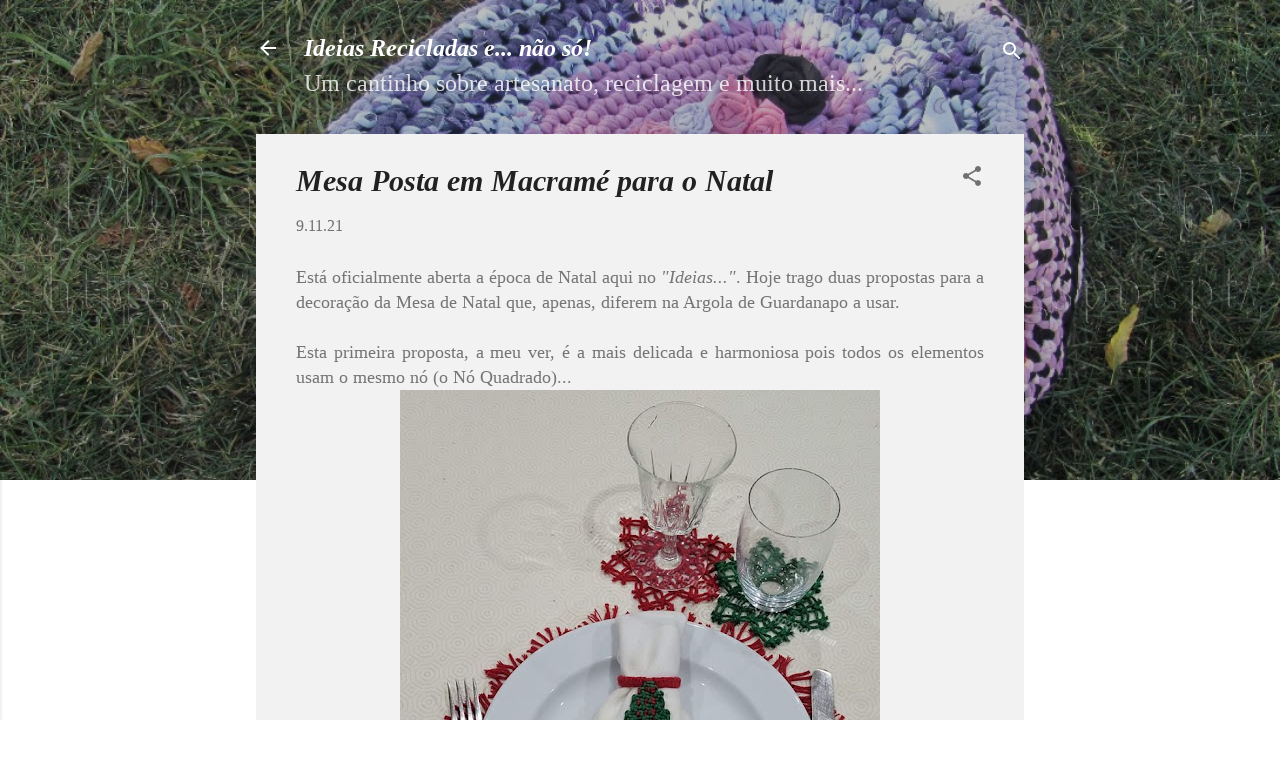

--- FILE ---
content_type: text/html; charset=UTF-8
request_url: https://ideias-recicladas-e-nao-so.blogspot.com/2021/11/mesa-posta-em-macrame-para-o-natal.html
body_size: 46234
content:
<!DOCTYPE html>
<html dir='ltr' xmlns='http://www.w3.org/1999/xhtml' xmlns:b='http://www.google.com/2005/gml/b' xmlns:data='http://www.google.com/2005/gml/data' xmlns:expr='http://www.google.com/2005/gml/expr'>
<head>
<!-- Google tag (gtag.js) -->
<script async='async' src='https://www.googletagmanager.com/gtag/js?id=G-PD05ZZD4XB'></script>
<script>
  window.dataLayer = window.dataLayer || [];
  function gtag(){dataLayer.push(arguments);}
  gtag('js', new Date());

  gtag('config', 'G-PD05ZZD4XB');
</script>
<meta content='width=device-width, initial-scale=1' name='viewport'/>
<title>Mesa Posta em Macramé para o Natal</title>
<meta content='text/html; charset=UTF-8' http-equiv='Content-Type'/>
<!-- Chrome, Firefox OS and Opera -->
<meta content='#ffffff' name='theme-color'/>
<!-- Windows Phone -->
<meta content='#ffffff' name='msapplication-navbutton-color'/>
<meta content='blogger' name='generator'/>
<link href='https://ideias-recicladas-e-nao-so.blogspot.com/favicon.ico' rel='icon' type='image/x-icon'/>
<link href='https://ideias-recicladas-e-nao-so.blogspot.com/2021/11/mesa-posta-em-macrame-para-o-natal.html' rel='canonical'/>
<link rel="alternate" type="application/atom+xml" title="Ideias Recicladas e... não só! - Atom" href="https://ideias-recicladas-e-nao-so.blogspot.com/feeds/posts/default" />
<link rel="alternate" type="application/rss+xml" title="Ideias Recicladas e... não só! - RSS" href="https://ideias-recicladas-e-nao-so.blogspot.com/feeds/posts/default?alt=rss" />
<link rel="service.post" type="application/atom+xml" title="Ideias Recicladas e... não só! - Atom" href="https://www.blogger.com/feeds/9051540023644357184/posts/default" />

<link rel="alternate" type="application/atom+xml" title="Ideias Recicladas e... não só! - Atom" href="https://ideias-recicladas-e-nao-so.blogspot.com/feeds/3814223878777752900/comments/default" />
<!--Can't find substitution for tag [blog.ieCssRetrofitLinks]-->
<link href='https://blogger.googleusercontent.com/img/b/R29vZ2xl/AVvXsEj-PqwhAG_yKrkBIllz_lC2dXqq6iItSYXetZaxZnnmUJne7GSqijz6ojGIOO4J_Z2FRlwYex3WzHx-FMtAl_v5JrTd8MOwAag9DvF1c2Drkv3y5Di629lqku6wjzRBT6FqEqPmzwRRl9g/w480-h640/Mesa+de+Natal+2021+1.jpg' rel='image_src'/>
<meta content='DIY Mesa Posta em Macramé para o Natal / Macramé Christmas Table Decor.
Artesanato.' name='description'/>
<meta content='https://ideias-recicladas-e-nao-so.blogspot.com/2021/11/mesa-posta-em-macrame-para-o-natal.html' property='og:url'/>
<meta content='Mesa Posta em Macramé para o Natal' property='og:title'/>
<meta content='DIY Mesa Posta em Macramé para o Natal / Macramé Christmas Table Decor.
Artesanato.' property='og:description'/>
<meta content='https://blogger.googleusercontent.com/img/b/R29vZ2xl/AVvXsEj-PqwhAG_yKrkBIllz_lC2dXqq6iItSYXetZaxZnnmUJne7GSqijz6ojGIOO4J_Z2FRlwYex3WzHx-FMtAl_v5JrTd8MOwAag9DvF1c2Drkv3y5Di629lqku6wjzRBT6FqEqPmzwRRl9g/w1200-h630-p-k-no-nu/Mesa+de+Natal+2021+1.jpg' property='og:image'/>
<style type='text/css'>@font-face{font-family:'Damion';font-style:normal;font-weight:400;font-display:swap;src:url(//fonts.gstatic.com/s/damion/v15/hv-XlzJ3KEUe_YZkZGw2EzJwV9J-.woff2)format('woff2');unicode-range:U+0100-02BA,U+02BD-02C5,U+02C7-02CC,U+02CE-02D7,U+02DD-02FF,U+0304,U+0308,U+0329,U+1D00-1DBF,U+1E00-1E9F,U+1EF2-1EFF,U+2020,U+20A0-20AB,U+20AD-20C0,U+2113,U+2C60-2C7F,U+A720-A7FF;}@font-face{font-family:'Damion';font-style:normal;font-weight:400;font-display:swap;src:url(//fonts.gstatic.com/s/damion/v15/hv-XlzJ3KEUe_YZkamw2EzJwVw.woff2)format('woff2');unicode-range:U+0000-00FF,U+0131,U+0152-0153,U+02BB-02BC,U+02C6,U+02DA,U+02DC,U+0304,U+0308,U+0329,U+2000-206F,U+20AC,U+2122,U+2191,U+2193,U+2212,U+2215,U+FEFF,U+FFFD;}@font-face{font-family:'Playfair Display';font-style:normal;font-weight:900;font-display:swap;src:url(//fonts.gstatic.com/s/playfairdisplay/v40/nuFvD-vYSZviVYUb_rj3ij__anPXJzDwcbmjWBN2PKfsunDTbtPK-F2qC0usEw.woff2)format('woff2');unicode-range:U+0301,U+0400-045F,U+0490-0491,U+04B0-04B1,U+2116;}@font-face{font-family:'Playfair Display';font-style:normal;font-weight:900;font-display:swap;src:url(//fonts.gstatic.com/s/playfairdisplay/v40/nuFvD-vYSZviVYUb_rj3ij__anPXJzDwcbmjWBN2PKfsunDYbtPK-F2qC0usEw.woff2)format('woff2');unicode-range:U+0102-0103,U+0110-0111,U+0128-0129,U+0168-0169,U+01A0-01A1,U+01AF-01B0,U+0300-0301,U+0303-0304,U+0308-0309,U+0323,U+0329,U+1EA0-1EF9,U+20AB;}@font-face{font-family:'Playfair Display';font-style:normal;font-weight:900;font-display:swap;src:url(//fonts.gstatic.com/s/playfairdisplay/v40/nuFvD-vYSZviVYUb_rj3ij__anPXJzDwcbmjWBN2PKfsunDZbtPK-F2qC0usEw.woff2)format('woff2');unicode-range:U+0100-02BA,U+02BD-02C5,U+02C7-02CC,U+02CE-02D7,U+02DD-02FF,U+0304,U+0308,U+0329,U+1D00-1DBF,U+1E00-1E9F,U+1EF2-1EFF,U+2020,U+20A0-20AB,U+20AD-20C0,U+2113,U+2C60-2C7F,U+A720-A7FF;}@font-face{font-family:'Playfair Display';font-style:normal;font-weight:900;font-display:swap;src:url(//fonts.gstatic.com/s/playfairdisplay/v40/nuFvD-vYSZviVYUb_rj3ij__anPXJzDwcbmjWBN2PKfsunDXbtPK-F2qC0s.woff2)format('woff2');unicode-range:U+0000-00FF,U+0131,U+0152-0153,U+02BB-02BC,U+02C6,U+02DA,U+02DC,U+0304,U+0308,U+0329,U+2000-206F,U+20AC,U+2122,U+2191,U+2193,U+2212,U+2215,U+FEFF,U+FFFD;}@font-face{font-family:'Roboto';font-style:italic;font-weight:300;font-stretch:100%;font-display:swap;src:url(//fonts.gstatic.com/s/roboto/v50/KFOKCnqEu92Fr1Mu53ZEC9_Vu3r1gIhOszmOClHrs6ljXfMMLt_QuAX-k3Yi128m0kN2.woff2)format('woff2');unicode-range:U+0460-052F,U+1C80-1C8A,U+20B4,U+2DE0-2DFF,U+A640-A69F,U+FE2E-FE2F;}@font-face{font-family:'Roboto';font-style:italic;font-weight:300;font-stretch:100%;font-display:swap;src:url(//fonts.gstatic.com/s/roboto/v50/KFOKCnqEu92Fr1Mu53ZEC9_Vu3r1gIhOszmOClHrs6ljXfMMLt_QuAz-k3Yi128m0kN2.woff2)format('woff2');unicode-range:U+0301,U+0400-045F,U+0490-0491,U+04B0-04B1,U+2116;}@font-face{font-family:'Roboto';font-style:italic;font-weight:300;font-stretch:100%;font-display:swap;src:url(//fonts.gstatic.com/s/roboto/v50/KFOKCnqEu92Fr1Mu53ZEC9_Vu3r1gIhOszmOClHrs6ljXfMMLt_QuAT-k3Yi128m0kN2.woff2)format('woff2');unicode-range:U+1F00-1FFF;}@font-face{font-family:'Roboto';font-style:italic;font-weight:300;font-stretch:100%;font-display:swap;src:url(//fonts.gstatic.com/s/roboto/v50/KFOKCnqEu92Fr1Mu53ZEC9_Vu3r1gIhOszmOClHrs6ljXfMMLt_QuAv-k3Yi128m0kN2.woff2)format('woff2');unicode-range:U+0370-0377,U+037A-037F,U+0384-038A,U+038C,U+038E-03A1,U+03A3-03FF;}@font-face{font-family:'Roboto';font-style:italic;font-weight:300;font-stretch:100%;font-display:swap;src:url(//fonts.gstatic.com/s/roboto/v50/KFOKCnqEu92Fr1Mu53ZEC9_Vu3r1gIhOszmOClHrs6ljXfMMLt_QuHT-k3Yi128m0kN2.woff2)format('woff2');unicode-range:U+0302-0303,U+0305,U+0307-0308,U+0310,U+0312,U+0315,U+031A,U+0326-0327,U+032C,U+032F-0330,U+0332-0333,U+0338,U+033A,U+0346,U+034D,U+0391-03A1,U+03A3-03A9,U+03B1-03C9,U+03D1,U+03D5-03D6,U+03F0-03F1,U+03F4-03F5,U+2016-2017,U+2034-2038,U+203C,U+2040,U+2043,U+2047,U+2050,U+2057,U+205F,U+2070-2071,U+2074-208E,U+2090-209C,U+20D0-20DC,U+20E1,U+20E5-20EF,U+2100-2112,U+2114-2115,U+2117-2121,U+2123-214F,U+2190,U+2192,U+2194-21AE,U+21B0-21E5,U+21F1-21F2,U+21F4-2211,U+2213-2214,U+2216-22FF,U+2308-230B,U+2310,U+2319,U+231C-2321,U+2336-237A,U+237C,U+2395,U+239B-23B7,U+23D0,U+23DC-23E1,U+2474-2475,U+25AF,U+25B3,U+25B7,U+25BD,U+25C1,U+25CA,U+25CC,U+25FB,U+266D-266F,U+27C0-27FF,U+2900-2AFF,U+2B0E-2B11,U+2B30-2B4C,U+2BFE,U+3030,U+FF5B,U+FF5D,U+1D400-1D7FF,U+1EE00-1EEFF;}@font-face{font-family:'Roboto';font-style:italic;font-weight:300;font-stretch:100%;font-display:swap;src:url(//fonts.gstatic.com/s/roboto/v50/KFOKCnqEu92Fr1Mu53ZEC9_Vu3r1gIhOszmOClHrs6ljXfMMLt_QuGb-k3Yi128m0kN2.woff2)format('woff2');unicode-range:U+0001-000C,U+000E-001F,U+007F-009F,U+20DD-20E0,U+20E2-20E4,U+2150-218F,U+2190,U+2192,U+2194-2199,U+21AF,U+21E6-21F0,U+21F3,U+2218-2219,U+2299,U+22C4-22C6,U+2300-243F,U+2440-244A,U+2460-24FF,U+25A0-27BF,U+2800-28FF,U+2921-2922,U+2981,U+29BF,U+29EB,U+2B00-2BFF,U+4DC0-4DFF,U+FFF9-FFFB,U+10140-1018E,U+10190-1019C,U+101A0,U+101D0-101FD,U+102E0-102FB,U+10E60-10E7E,U+1D2C0-1D2D3,U+1D2E0-1D37F,U+1F000-1F0FF,U+1F100-1F1AD,U+1F1E6-1F1FF,U+1F30D-1F30F,U+1F315,U+1F31C,U+1F31E,U+1F320-1F32C,U+1F336,U+1F378,U+1F37D,U+1F382,U+1F393-1F39F,U+1F3A7-1F3A8,U+1F3AC-1F3AF,U+1F3C2,U+1F3C4-1F3C6,U+1F3CA-1F3CE,U+1F3D4-1F3E0,U+1F3ED,U+1F3F1-1F3F3,U+1F3F5-1F3F7,U+1F408,U+1F415,U+1F41F,U+1F426,U+1F43F,U+1F441-1F442,U+1F444,U+1F446-1F449,U+1F44C-1F44E,U+1F453,U+1F46A,U+1F47D,U+1F4A3,U+1F4B0,U+1F4B3,U+1F4B9,U+1F4BB,U+1F4BF,U+1F4C8-1F4CB,U+1F4D6,U+1F4DA,U+1F4DF,U+1F4E3-1F4E6,U+1F4EA-1F4ED,U+1F4F7,U+1F4F9-1F4FB,U+1F4FD-1F4FE,U+1F503,U+1F507-1F50B,U+1F50D,U+1F512-1F513,U+1F53E-1F54A,U+1F54F-1F5FA,U+1F610,U+1F650-1F67F,U+1F687,U+1F68D,U+1F691,U+1F694,U+1F698,U+1F6AD,U+1F6B2,U+1F6B9-1F6BA,U+1F6BC,U+1F6C6-1F6CF,U+1F6D3-1F6D7,U+1F6E0-1F6EA,U+1F6F0-1F6F3,U+1F6F7-1F6FC,U+1F700-1F7FF,U+1F800-1F80B,U+1F810-1F847,U+1F850-1F859,U+1F860-1F887,U+1F890-1F8AD,U+1F8B0-1F8BB,U+1F8C0-1F8C1,U+1F900-1F90B,U+1F93B,U+1F946,U+1F984,U+1F996,U+1F9E9,U+1FA00-1FA6F,U+1FA70-1FA7C,U+1FA80-1FA89,U+1FA8F-1FAC6,U+1FACE-1FADC,U+1FADF-1FAE9,U+1FAF0-1FAF8,U+1FB00-1FBFF;}@font-face{font-family:'Roboto';font-style:italic;font-weight:300;font-stretch:100%;font-display:swap;src:url(//fonts.gstatic.com/s/roboto/v50/KFOKCnqEu92Fr1Mu53ZEC9_Vu3r1gIhOszmOClHrs6ljXfMMLt_QuAf-k3Yi128m0kN2.woff2)format('woff2');unicode-range:U+0102-0103,U+0110-0111,U+0128-0129,U+0168-0169,U+01A0-01A1,U+01AF-01B0,U+0300-0301,U+0303-0304,U+0308-0309,U+0323,U+0329,U+1EA0-1EF9,U+20AB;}@font-face{font-family:'Roboto';font-style:italic;font-weight:300;font-stretch:100%;font-display:swap;src:url(//fonts.gstatic.com/s/roboto/v50/KFOKCnqEu92Fr1Mu53ZEC9_Vu3r1gIhOszmOClHrs6ljXfMMLt_QuAb-k3Yi128m0kN2.woff2)format('woff2');unicode-range:U+0100-02BA,U+02BD-02C5,U+02C7-02CC,U+02CE-02D7,U+02DD-02FF,U+0304,U+0308,U+0329,U+1D00-1DBF,U+1E00-1E9F,U+1EF2-1EFF,U+2020,U+20A0-20AB,U+20AD-20C0,U+2113,U+2C60-2C7F,U+A720-A7FF;}@font-face{font-family:'Roboto';font-style:italic;font-weight:300;font-stretch:100%;font-display:swap;src:url(//fonts.gstatic.com/s/roboto/v50/KFOKCnqEu92Fr1Mu53ZEC9_Vu3r1gIhOszmOClHrs6ljXfMMLt_QuAj-k3Yi128m0g.woff2)format('woff2');unicode-range:U+0000-00FF,U+0131,U+0152-0153,U+02BB-02BC,U+02C6,U+02DA,U+02DC,U+0304,U+0308,U+0329,U+2000-206F,U+20AC,U+2122,U+2191,U+2193,U+2212,U+2215,U+FEFF,U+FFFD;}@font-face{font-family:'Roboto';font-style:normal;font-weight:400;font-stretch:100%;font-display:swap;src:url(//fonts.gstatic.com/s/roboto/v50/KFO7CnqEu92Fr1ME7kSn66aGLdTylUAMa3GUBHMdazTgWw.woff2)format('woff2');unicode-range:U+0460-052F,U+1C80-1C8A,U+20B4,U+2DE0-2DFF,U+A640-A69F,U+FE2E-FE2F;}@font-face{font-family:'Roboto';font-style:normal;font-weight:400;font-stretch:100%;font-display:swap;src:url(//fonts.gstatic.com/s/roboto/v50/KFO7CnqEu92Fr1ME7kSn66aGLdTylUAMa3iUBHMdazTgWw.woff2)format('woff2');unicode-range:U+0301,U+0400-045F,U+0490-0491,U+04B0-04B1,U+2116;}@font-face{font-family:'Roboto';font-style:normal;font-weight:400;font-stretch:100%;font-display:swap;src:url(//fonts.gstatic.com/s/roboto/v50/KFO7CnqEu92Fr1ME7kSn66aGLdTylUAMa3CUBHMdazTgWw.woff2)format('woff2');unicode-range:U+1F00-1FFF;}@font-face{font-family:'Roboto';font-style:normal;font-weight:400;font-stretch:100%;font-display:swap;src:url(//fonts.gstatic.com/s/roboto/v50/KFO7CnqEu92Fr1ME7kSn66aGLdTylUAMa3-UBHMdazTgWw.woff2)format('woff2');unicode-range:U+0370-0377,U+037A-037F,U+0384-038A,U+038C,U+038E-03A1,U+03A3-03FF;}@font-face{font-family:'Roboto';font-style:normal;font-weight:400;font-stretch:100%;font-display:swap;src:url(//fonts.gstatic.com/s/roboto/v50/KFO7CnqEu92Fr1ME7kSn66aGLdTylUAMawCUBHMdazTgWw.woff2)format('woff2');unicode-range:U+0302-0303,U+0305,U+0307-0308,U+0310,U+0312,U+0315,U+031A,U+0326-0327,U+032C,U+032F-0330,U+0332-0333,U+0338,U+033A,U+0346,U+034D,U+0391-03A1,U+03A3-03A9,U+03B1-03C9,U+03D1,U+03D5-03D6,U+03F0-03F1,U+03F4-03F5,U+2016-2017,U+2034-2038,U+203C,U+2040,U+2043,U+2047,U+2050,U+2057,U+205F,U+2070-2071,U+2074-208E,U+2090-209C,U+20D0-20DC,U+20E1,U+20E5-20EF,U+2100-2112,U+2114-2115,U+2117-2121,U+2123-214F,U+2190,U+2192,U+2194-21AE,U+21B0-21E5,U+21F1-21F2,U+21F4-2211,U+2213-2214,U+2216-22FF,U+2308-230B,U+2310,U+2319,U+231C-2321,U+2336-237A,U+237C,U+2395,U+239B-23B7,U+23D0,U+23DC-23E1,U+2474-2475,U+25AF,U+25B3,U+25B7,U+25BD,U+25C1,U+25CA,U+25CC,U+25FB,U+266D-266F,U+27C0-27FF,U+2900-2AFF,U+2B0E-2B11,U+2B30-2B4C,U+2BFE,U+3030,U+FF5B,U+FF5D,U+1D400-1D7FF,U+1EE00-1EEFF;}@font-face{font-family:'Roboto';font-style:normal;font-weight:400;font-stretch:100%;font-display:swap;src:url(//fonts.gstatic.com/s/roboto/v50/KFO7CnqEu92Fr1ME7kSn66aGLdTylUAMaxKUBHMdazTgWw.woff2)format('woff2');unicode-range:U+0001-000C,U+000E-001F,U+007F-009F,U+20DD-20E0,U+20E2-20E4,U+2150-218F,U+2190,U+2192,U+2194-2199,U+21AF,U+21E6-21F0,U+21F3,U+2218-2219,U+2299,U+22C4-22C6,U+2300-243F,U+2440-244A,U+2460-24FF,U+25A0-27BF,U+2800-28FF,U+2921-2922,U+2981,U+29BF,U+29EB,U+2B00-2BFF,U+4DC0-4DFF,U+FFF9-FFFB,U+10140-1018E,U+10190-1019C,U+101A0,U+101D0-101FD,U+102E0-102FB,U+10E60-10E7E,U+1D2C0-1D2D3,U+1D2E0-1D37F,U+1F000-1F0FF,U+1F100-1F1AD,U+1F1E6-1F1FF,U+1F30D-1F30F,U+1F315,U+1F31C,U+1F31E,U+1F320-1F32C,U+1F336,U+1F378,U+1F37D,U+1F382,U+1F393-1F39F,U+1F3A7-1F3A8,U+1F3AC-1F3AF,U+1F3C2,U+1F3C4-1F3C6,U+1F3CA-1F3CE,U+1F3D4-1F3E0,U+1F3ED,U+1F3F1-1F3F3,U+1F3F5-1F3F7,U+1F408,U+1F415,U+1F41F,U+1F426,U+1F43F,U+1F441-1F442,U+1F444,U+1F446-1F449,U+1F44C-1F44E,U+1F453,U+1F46A,U+1F47D,U+1F4A3,U+1F4B0,U+1F4B3,U+1F4B9,U+1F4BB,U+1F4BF,U+1F4C8-1F4CB,U+1F4D6,U+1F4DA,U+1F4DF,U+1F4E3-1F4E6,U+1F4EA-1F4ED,U+1F4F7,U+1F4F9-1F4FB,U+1F4FD-1F4FE,U+1F503,U+1F507-1F50B,U+1F50D,U+1F512-1F513,U+1F53E-1F54A,U+1F54F-1F5FA,U+1F610,U+1F650-1F67F,U+1F687,U+1F68D,U+1F691,U+1F694,U+1F698,U+1F6AD,U+1F6B2,U+1F6B9-1F6BA,U+1F6BC,U+1F6C6-1F6CF,U+1F6D3-1F6D7,U+1F6E0-1F6EA,U+1F6F0-1F6F3,U+1F6F7-1F6FC,U+1F700-1F7FF,U+1F800-1F80B,U+1F810-1F847,U+1F850-1F859,U+1F860-1F887,U+1F890-1F8AD,U+1F8B0-1F8BB,U+1F8C0-1F8C1,U+1F900-1F90B,U+1F93B,U+1F946,U+1F984,U+1F996,U+1F9E9,U+1FA00-1FA6F,U+1FA70-1FA7C,U+1FA80-1FA89,U+1FA8F-1FAC6,U+1FACE-1FADC,U+1FADF-1FAE9,U+1FAF0-1FAF8,U+1FB00-1FBFF;}@font-face{font-family:'Roboto';font-style:normal;font-weight:400;font-stretch:100%;font-display:swap;src:url(//fonts.gstatic.com/s/roboto/v50/KFO7CnqEu92Fr1ME7kSn66aGLdTylUAMa3OUBHMdazTgWw.woff2)format('woff2');unicode-range:U+0102-0103,U+0110-0111,U+0128-0129,U+0168-0169,U+01A0-01A1,U+01AF-01B0,U+0300-0301,U+0303-0304,U+0308-0309,U+0323,U+0329,U+1EA0-1EF9,U+20AB;}@font-face{font-family:'Roboto';font-style:normal;font-weight:400;font-stretch:100%;font-display:swap;src:url(//fonts.gstatic.com/s/roboto/v50/KFO7CnqEu92Fr1ME7kSn66aGLdTylUAMa3KUBHMdazTgWw.woff2)format('woff2');unicode-range:U+0100-02BA,U+02BD-02C5,U+02C7-02CC,U+02CE-02D7,U+02DD-02FF,U+0304,U+0308,U+0329,U+1D00-1DBF,U+1E00-1E9F,U+1EF2-1EFF,U+2020,U+20A0-20AB,U+20AD-20C0,U+2113,U+2C60-2C7F,U+A720-A7FF;}@font-face{font-family:'Roboto';font-style:normal;font-weight:400;font-stretch:100%;font-display:swap;src:url(//fonts.gstatic.com/s/roboto/v50/KFO7CnqEu92Fr1ME7kSn66aGLdTylUAMa3yUBHMdazQ.woff2)format('woff2');unicode-range:U+0000-00FF,U+0131,U+0152-0153,U+02BB-02BC,U+02C6,U+02DA,U+02DC,U+0304,U+0308,U+0329,U+2000-206F,U+20AC,U+2122,U+2191,U+2193,U+2212,U+2215,U+FEFF,U+FFFD;}@font-face{font-family:'Roboto';font-style:normal;font-weight:700;font-stretch:100%;font-display:swap;src:url(//fonts.gstatic.com/s/roboto/v50/KFO7CnqEu92Fr1ME7kSn66aGLdTylUAMa3GUBHMdazTgWw.woff2)format('woff2');unicode-range:U+0460-052F,U+1C80-1C8A,U+20B4,U+2DE0-2DFF,U+A640-A69F,U+FE2E-FE2F;}@font-face{font-family:'Roboto';font-style:normal;font-weight:700;font-stretch:100%;font-display:swap;src:url(//fonts.gstatic.com/s/roboto/v50/KFO7CnqEu92Fr1ME7kSn66aGLdTylUAMa3iUBHMdazTgWw.woff2)format('woff2');unicode-range:U+0301,U+0400-045F,U+0490-0491,U+04B0-04B1,U+2116;}@font-face{font-family:'Roboto';font-style:normal;font-weight:700;font-stretch:100%;font-display:swap;src:url(//fonts.gstatic.com/s/roboto/v50/KFO7CnqEu92Fr1ME7kSn66aGLdTylUAMa3CUBHMdazTgWw.woff2)format('woff2');unicode-range:U+1F00-1FFF;}@font-face{font-family:'Roboto';font-style:normal;font-weight:700;font-stretch:100%;font-display:swap;src:url(//fonts.gstatic.com/s/roboto/v50/KFO7CnqEu92Fr1ME7kSn66aGLdTylUAMa3-UBHMdazTgWw.woff2)format('woff2');unicode-range:U+0370-0377,U+037A-037F,U+0384-038A,U+038C,U+038E-03A1,U+03A3-03FF;}@font-face{font-family:'Roboto';font-style:normal;font-weight:700;font-stretch:100%;font-display:swap;src:url(//fonts.gstatic.com/s/roboto/v50/KFO7CnqEu92Fr1ME7kSn66aGLdTylUAMawCUBHMdazTgWw.woff2)format('woff2');unicode-range:U+0302-0303,U+0305,U+0307-0308,U+0310,U+0312,U+0315,U+031A,U+0326-0327,U+032C,U+032F-0330,U+0332-0333,U+0338,U+033A,U+0346,U+034D,U+0391-03A1,U+03A3-03A9,U+03B1-03C9,U+03D1,U+03D5-03D6,U+03F0-03F1,U+03F4-03F5,U+2016-2017,U+2034-2038,U+203C,U+2040,U+2043,U+2047,U+2050,U+2057,U+205F,U+2070-2071,U+2074-208E,U+2090-209C,U+20D0-20DC,U+20E1,U+20E5-20EF,U+2100-2112,U+2114-2115,U+2117-2121,U+2123-214F,U+2190,U+2192,U+2194-21AE,U+21B0-21E5,U+21F1-21F2,U+21F4-2211,U+2213-2214,U+2216-22FF,U+2308-230B,U+2310,U+2319,U+231C-2321,U+2336-237A,U+237C,U+2395,U+239B-23B7,U+23D0,U+23DC-23E1,U+2474-2475,U+25AF,U+25B3,U+25B7,U+25BD,U+25C1,U+25CA,U+25CC,U+25FB,U+266D-266F,U+27C0-27FF,U+2900-2AFF,U+2B0E-2B11,U+2B30-2B4C,U+2BFE,U+3030,U+FF5B,U+FF5D,U+1D400-1D7FF,U+1EE00-1EEFF;}@font-face{font-family:'Roboto';font-style:normal;font-weight:700;font-stretch:100%;font-display:swap;src:url(//fonts.gstatic.com/s/roboto/v50/KFO7CnqEu92Fr1ME7kSn66aGLdTylUAMaxKUBHMdazTgWw.woff2)format('woff2');unicode-range:U+0001-000C,U+000E-001F,U+007F-009F,U+20DD-20E0,U+20E2-20E4,U+2150-218F,U+2190,U+2192,U+2194-2199,U+21AF,U+21E6-21F0,U+21F3,U+2218-2219,U+2299,U+22C4-22C6,U+2300-243F,U+2440-244A,U+2460-24FF,U+25A0-27BF,U+2800-28FF,U+2921-2922,U+2981,U+29BF,U+29EB,U+2B00-2BFF,U+4DC0-4DFF,U+FFF9-FFFB,U+10140-1018E,U+10190-1019C,U+101A0,U+101D0-101FD,U+102E0-102FB,U+10E60-10E7E,U+1D2C0-1D2D3,U+1D2E0-1D37F,U+1F000-1F0FF,U+1F100-1F1AD,U+1F1E6-1F1FF,U+1F30D-1F30F,U+1F315,U+1F31C,U+1F31E,U+1F320-1F32C,U+1F336,U+1F378,U+1F37D,U+1F382,U+1F393-1F39F,U+1F3A7-1F3A8,U+1F3AC-1F3AF,U+1F3C2,U+1F3C4-1F3C6,U+1F3CA-1F3CE,U+1F3D4-1F3E0,U+1F3ED,U+1F3F1-1F3F3,U+1F3F5-1F3F7,U+1F408,U+1F415,U+1F41F,U+1F426,U+1F43F,U+1F441-1F442,U+1F444,U+1F446-1F449,U+1F44C-1F44E,U+1F453,U+1F46A,U+1F47D,U+1F4A3,U+1F4B0,U+1F4B3,U+1F4B9,U+1F4BB,U+1F4BF,U+1F4C8-1F4CB,U+1F4D6,U+1F4DA,U+1F4DF,U+1F4E3-1F4E6,U+1F4EA-1F4ED,U+1F4F7,U+1F4F9-1F4FB,U+1F4FD-1F4FE,U+1F503,U+1F507-1F50B,U+1F50D,U+1F512-1F513,U+1F53E-1F54A,U+1F54F-1F5FA,U+1F610,U+1F650-1F67F,U+1F687,U+1F68D,U+1F691,U+1F694,U+1F698,U+1F6AD,U+1F6B2,U+1F6B9-1F6BA,U+1F6BC,U+1F6C6-1F6CF,U+1F6D3-1F6D7,U+1F6E0-1F6EA,U+1F6F0-1F6F3,U+1F6F7-1F6FC,U+1F700-1F7FF,U+1F800-1F80B,U+1F810-1F847,U+1F850-1F859,U+1F860-1F887,U+1F890-1F8AD,U+1F8B0-1F8BB,U+1F8C0-1F8C1,U+1F900-1F90B,U+1F93B,U+1F946,U+1F984,U+1F996,U+1F9E9,U+1FA00-1FA6F,U+1FA70-1FA7C,U+1FA80-1FA89,U+1FA8F-1FAC6,U+1FACE-1FADC,U+1FADF-1FAE9,U+1FAF0-1FAF8,U+1FB00-1FBFF;}@font-face{font-family:'Roboto';font-style:normal;font-weight:700;font-stretch:100%;font-display:swap;src:url(//fonts.gstatic.com/s/roboto/v50/KFO7CnqEu92Fr1ME7kSn66aGLdTylUAMa3OUBHMdazTgWw.woff2)format('woff2');unicode-range:U+0102-0103,U+0110-0111,U+0128-0129,U+0168-0169,U+01A0-01A1,U+01AF-01B0,U+0300-0301,U+0303-0304,U+0308-0309,U+0323,U+0329,U+1EA0-1EF9,U+20AB;}@font-face{font-family:'Roboto';font-style:normal;font-weight:700;font-stretch:100%;font-display:swap;src:url(//fonts.gstatic.com/s/roboto/v50/KFO7CnqEu92Fr1ME7kSn66aGLdTylUAMa3KUBHMdazTgWw.woff2)format('woff2');unicode-range:U+0100-02BA,U+02BD-02C5,U+02C7-02CC,U+02CE-02D7,U+02DD-02FF,U+0304,U+0308,U+0329,U+1D00-1DBF,U+1E00-1E9F,U+1EF2-1EFF,U+2020,U+20A0-20AB,U+20AD-20C0,U+2113,U+2C60-2C7F,U+A720-A7FF;}@font-face{font-family:'Roboto';font-style:normal;font-weight:700;font-stretch:100%;font-display:swap;src:url(//fonts.gstatic.com/s/roboto/v50/KFO7CnqEu92Fr1ME7kSn66aGLdTylUAMa3yUBHMdazQ.woff2)format('woff2');unicode-range:U+0000-00FF,U+0131,U+0152-0153,U+02BB-02BC,U+02C6,U+02DA,U+02DC,U+0304,U+0308,U+0329,U+2000-206F,U+20AC,U+2122,U+2191,U+2193,U+2212,U+2215,U+FEFF,U+FFFD;}</style>
<style id='page-skin-1' type='text/css'><!--
/*! normalize.css v3.0.1 | MIT License | git.io/normalize */html{font-family:sans-serif;-ms-text-size-adjust:100%;-webkit-text-size-adjust:100%}body{margin:0}article,aside,details,figcaption,figure,footer,header,hgroup,main,nav,section,summary{display:block}audio,canvas,progress,video{display:inline-block;vertical-align:baseline}audio:not([controls]){display:none;height:0}[hidden],template{display:none}a{background:transparent}a:active,a:hover{outline:0}abbr[title]{border-bottom:1px dotted}b,strong{font-weight:bold}dfn{font-style:italic}h1{font-size:2em;margin:.67em 0}mark{background:#ff0;color:#000}small{font-size:80%}sub,sup{font-size:75%;line-height:0;position:relative;vertical-align:baseline}sup{top:-0.5em}sub{bottom:-0.25em}img{border:0}svg:not(:root){overflow:hidden}figure{margin:1em 40px}hr{-moz-box-sizing:content-box;box-sizing:content-box;height:0}pre{overflow:auto}code,kbd,pre,samp{font-family:monospace,monospace;font-size:1em}button,input,optgroup,select,textarea{color:inherit;font:inherit;margin:0}button{overflow:visible}button,select{text-transform:none}button,html input[type="button"],input[type="reset"],input[type="submit"]{-webkit-appearance:button;cursor:pointer}button[disabled],html input[disabled]{cursor:default}button::-moz-focus-inner,input::-moz-focus-inner{border:0;padding:0}input{line-height:normal}input[type="checkbox"],input[type="radio"]{box-sizing:border-box;padding:0}input[type="number"]::-webkit-inner-spin-button,input[type="number"]::-webkit-outer-spin-button{height:auto}input[type="search"]{-webkit-appearance:textfield;-moz-box-sizing:content-box;-webkit-box-sizing:content-box;box-sizing:content-box}input[type="search"]::-webkit-search-cancel-button,input[type="search"]::-webkit-search-decoration{-webkit-appearance:none}fieldset{border:1px solid #c0c0c0;margin:0 2px;padding:.35em .625em .75em}legend{border:0;padding:0}textarea{overflow:auto}optgroup{font-weight:bold}table{border-collapse:collapse;border-spacing:0}td,th{padding:0}
/*!************************************************
* Blogger Template Style
* Name: Contempo
**************************************************/
body{
overflow-wrap:break-word;
word-break:break-word;
word-wrap:break-word
}
.hidden{
display:none
}
.invisible{
visibility:hidden
}
.container::after,.float-container::after{
clear:both;
content:'';
display:table
}
.clearboth{
clear:both
}
#comments .comment .comment-actions,.subscribe-popup .FollowByEmail .follow-by-email-submit,.widget.Profile .profile-link,.widget.Profile .profile-link.visit-profile{
background:0 0;
border:0;
box-shadow:none;
color:#2196f3;
cursor:pointer;
font-size:14px;
font-weight:700;
outline:0;
text-decoration:none;
text-transform:none;
width:auto
}
.dim-overlay{
background-color:rgba(0,0,0,.54);
height:100vh;
left:0;
position:fixed;
top:0;
width:100%
}
#sharing-dim-overlay{
background-color:transparent
}
input::-ms-clear{
display:none
}
.blogger-logo,.svg-icon-24.blogger-logo{
fill:#ff9800;
opacity:1
}
.loading-spinner-large{
-webkit-animation:mspin-rotate 1.568s infinite linear;
animation:mspin-rotate 1.568s infinite linear;
height:48px;
overflow:hidden;
position:absolute;
width:48px;
z-index:200
}
.loading-spinner-large>div{
-webkit-animation:mspin-revrot 5332ms infinite steps(4);
animation:mspin-revrot 5332ms infinite steps(4)
}
.loading-spinner-large>div>div{
-webkit-animation:mspin-singlecolor-large-film 1333ms infinite steps(81);
animation:mspin-singlecolor-large-film 1333ms infinite steps(81);
background-size:100%;
height:48px;
width:3888px
}
.mspin-black-large>div>div,.mspin-grey_54-large>div>div{
background-image:url(https://www.blogblog.com/indie/mspin_black_large.svg)
}
.mspin-white-large>div>div{
background-image:url(https://www.blogblog.com/indie/mspin_white_large.svg)
}
.mspin-grey_54-large{
opacity:.54
}
@-webkit-keyframes mspin-singlecolor-large-film{
from{
-webkit-transform:translateX(0);
transform:translateX(0)
}
to{
-webkit-transform:translateX(-3888px);
transform:translateX(-3888px)
}
}
@keyframes mspin-singlecolor-large-film{
from{
-webkit-transform:translateX(0);
transform:translateX(0)
}
to{
-webkit-transform:translateX(-3888px);
transform:translateX(-3888px)
}
}
@-webkit-keyframes mspin-rotate{
from{
-webkit-transform:rotate(0);
transform:rotate(0)
}
to{
-webkit-transform:rotate(360deg);
transform:rotate(360deg)
}
}
@keyframes mspin-rotate{
from{
-webkit-transform:rotate(0);
transform:rotate(0)
}
to{
-webkit-transform:rotate(360deg);
transform:rotate(360deg)
}
}
@-webkit-keyframes mspin-revrot{
from{
-webkit-transform:rotate(0);
transform:rotate(0)
}
to{
-webkit-transform:rotate(-360deg);
transform:rotate(-360deg)
}
}
@keyframes mspin-revrot{
from{
-webkit-transform:rotate(0);
transform:rotate(0)
}
to{
-webkit-transform:rotate(-360deg);
transform:rotate(-360deg)
}
}
.skip-navigation{
background-color:#fff;
box-sizing:border-box;
color:#000;
display:block;
height:0;
left:0;
line-height:50px;
overflow:hidden;
padding-top:0;
position:fixed;
text-align:center;
top:0;
-webkit-transition:box-shadow .3s,height .3s,padding-top .3s;
transition:box-shadow .3s,height .3s,padding-top .3s;
width:100%;
z-index:900
}
.skip-navigation:focus{
box-shadow:0 4px 5px 0 rgba(0,0,0,.14),0 1px 10px 0 rgba(0,0,0,.12),0 2px 4px -1px rgba(0,0,0,.2);
height:50px
}
#main{
outline:0
}
.main-heading{
position:absolute;
clip:rect(1px,1px,1px,1px);
padding:0;
border:0;
height:1px;
width:1px;
overflow:hidden
}
.Attribution{
margin-top:1em;
text-align:center
}
.Attribution .blogger img,.Attribution .blogger svg{
vertical-align:bottom
}
.Attribution .blogger img{
margin-right:.5em
}
.Attribution div{
line-height:24px;
margin-top:.5em
}
.Attribution .copyright,.Attribution .image-attribution{
font-size:.7em;
margin-top:1.5em
}
.BLOG_mobile_video_class{
display:none
}
.bg-photo{
background-attachment:scroll!important
}
body .CSS_LIGHTBOX{
z-index:900
}
.extendable .show-less,.extendable .show-more{
border-color:#2196f3;
color:#2196f3;
margin-top:8px
}
.extendable .show-less.hidden,.extendable .show-more.hidden{
display:none
}
.inline-ad{
display:none;
max-width:100%;
overflow:hidden
}
.adsbygoogle{
display:block
}
#cookieChoiceInfo{
bottom:0;
top:auto
}
iframe.b-hbp-video{
border:0
}
.post-body img{
max-width:100%
}
.post-body iframe{
max-width:100%
}
.post-body a[imageanchor="1"]{
display:inline-block
}
.byline{
margin-right:1em
}
.byline:last-child{
margin-right:0
}
.link-copied-dialog{
max-width:520px;
outline:0
}
.link-copied-dialog .modal-dialog-buttons{
margin-top:8px
}
.link-copied-dialog .goog-buttonset-default{
background:0 0;
border:0
}
.link-copied-dialog .goog-buttonset-default:focus{
outline:0
}
.paging-control-container{
margin-bottom:16px
}
.paging-control-container .paging-control{
display:inline-block
}
.paging-control-container .comment-range-text::after,.paging-control-container .paging-control{
color:#2196f3
}
.paging-control-container .comment-range-text,.paging-control-container .paging-control{
margin-right:8px
}
.paging-control-container .comment-range-text::after,.paging-control-container .paging-control::after{
content:'\00B7';
cursor:default;
padding-left:8px;
pointer-events:none
}
.paging-control-container .comment-range-text:last-child::after,.paging-control-container .paging-control:last-child::after{
content:none
}
.byline.reactions iframe{
height:20px
}
.b-notification{
color:#000;
background-color:#fff;
border-bottom:solid 1px #000;
box-sizing:border-box;
padding:16px 32px;
text-align:center
}
.b-notification.visible{
-webkit-transition:margin-top .3s cubic-bezier(.4,0,.2,1);
transition:margin-top .3s cubic-bezier(.4,0,.2,1)
}
.b-notification.invisible{
position:absolute
}
.b-notification-close{
position:absolute;
right:8px;
top:8px
}
.no-posts-message{
line-height:40px;
text-align:center
}
@media screen and (max-width:800px){
body.item-view .post-body a[imageanchor="1"][style*="float: left;"],body.item-view .post-body a[imageanchor="1"][style*="float: right;"]{
float:none!important;
clear:none!important
}
body.item-view .post-body a[imageanchor="1"] img{
display:block;
height:auto;
margin:0 auto
}
body.item-view .post-body>.separator:first-child>a[imageanchor="1"]:first-child{
margin-top:20px
}
.post-body a[imageanchor]{
display:block
}
body.item-view .post-body a[imageanchor="1"]{
margin-left:0!important;
margin-right:0!important
}
body.item-view .post-body a[imageanchor="1"]+a[imageanchor="1"]{
margin-top:16px
}
}
.item-control{
display:none
}
#comments{
border-top:1px dashed rgba(0,0,0,.54);
margin-top:20px;
padding:20px
}
#comments .comment-thread ol{
margin:0;
padding-left:0;
padding-left:0
}
#comments .comment .comment-replybox-single,#comments .comment-thread .comment-replies{
margin-left:60px
}
#comments .comment-thread .thread-count{
display:none
}
#comments .comment{
list-style-type:none;
padding:0 0 30px;
position:relative
}
#comments .comment .comment{
padding-bottom:8px
}
.comment .avatar-image-container{
position:absolute
}
.comment .avatar-image-container img{
border-radius:50%
}
.avatar-image-container svg,.comment .avatar-image-container .avatar-icon{
border-radius:50%;
border:solid 1px #707070;
box-sizing:border-box;
fill:#707070;
height:35px;
margin:0;
padding:7px;
width:35px
}
.comment .comment-block{
margin-top:10px;
margin-left:60px;
padding-bottom:0
}
#comments .comment-author-header-wrapper{
margin-left:40px
}
#comments .comment .thread-expanded .comment-block{
padding-bottom:20px
}
#comments .comment .comment-header .user,#comments .comment .comment-header .user a{
color:#212121;
font-style:normal;
font-weight:700
}
#comments .comment .comment-actions{
bottom:0;
margin-bottom:15px;
position:absolute
}
#comments .comment .comment-actions>*{
margin-right:8px
}
#comments .comment .comment-header .datetime{
bottom:0;
color:rgba(33,33,33,.54);
display:inline-block;
font-size:13px;
font-style:italic;
margin-left:8px
}
#comments .comment .comment-footer .comment-timestamp a,#comments .comment .comment-header .datetime a{
color:rgba(33,33,33,.54)
}
#comments .comment .comment-content,.comment .comment-body{
margin-top:12px;
word-break:break-word
}
.comment-body{
margin-bottom:12px
}
#comments.embed[data-num-comments="0"]{
border:0;
margin-top:0;
padding-top:0
}
#comments.embed[data-num-comments="0"] #comment-post-message,#comments.embed[data-num-comments="0"] div.comment-form>p,#comments.embed[data-num-comments="0"] p.comment-footer{
display:none
}
#comment-editor-src{
display:none
}
.comments .comments-content .loadmore.loaded{
max-height:0;
opacity:0;
overflow:hidden
}
.extendable .remaining-items{
height:0;
overflow:hidden;
-webkit-transition:height .3s cubic-bezier(.4,0,.2,1);
transition:height .3s cubic-bezier(.4,0,.2,1)
}
.extendable .remaining-items.expanded{
height:auto
}
.svg-icon-24,.svg-icon-24-button{
cursor:pointer;
height:24px;
width:24px;
min-width:24px
}
.touch-icon{
margin:-12px;
padding:12px
}
.touch-icon:active,.touch-icon:focus{
background-color:rgba(153,153,153,.4);
border-radius:50%
}
svg:not(:root).touch-icon{
overflow:visible
}
html[dir=rtl] .rtl-reversible-icon{
-webkit-transform:scaleX(-1);
-ms-transform:scaleX(-1);
transform:scaleX(-1)
}
.svg-icon-24-button,.touch-icon-button{
background:0 0;
border:0;
margin:0;
outline:0;
padding:0
}
.touch-icon-button .touch-icon:active,.touch-icon-button .touch-icon:focus{
background-color:transparent
}
.touch-icon-button:active .touch-icon,.touch-icon-button:focus .touch-icon{
background-color:rgba(153,153,153,.4);
border-radius:50%
}
.Profile .default-avatar-wrapper .avatar-icon{
border-radius:50%;
border:solid 1px #707070;
box-sizing:border-box;
fill:#707070;
margin:0
}
.Profile .individual .default-avatar-wrapper .avatar-icon{
padding:25px
}
.Profile .individual .avatar-icon,.Profile .individual .profile-img{
height:120px;
width:120px
}
.Profile .team .default-avatar-wrapper .avatar-icon{
padding:8px
}
.Profile .team .avatar-icon,.Profile .team .default-avatar-wrapper,.Profile .team .profile-img{
height:40px;
width:40px
}
.snippet-container{
margin:0;
position:relative;
overflow:hidden
}
.snippet-fade{
bottom:0;
box-sizing:border-box;
position:absolute;
width:96px
}
.snippet-fade{
right:0
}
.snippet-fade:after{
content:'\2026'
}
.snippet-fade:after{
float:right
}
.post-bottom{
-webkit-box-align:center;
-webkit-align-items:center;
-ms-flex-align:center;
align-items:center;
display:-webkit-box;
display:-webkit-flex;
display:-ms-flexbox;
display:flex;
-webkit-flex-wrap:wrap;
-ms-flex-wrap:wrap;
flex-wrap:wrap
}
.post-footer{
-webkit-box-flex:1;
-webkit-flex:1 1 auto;
-ms-flex:1 1 auto;
flex:1 1 auto;
-webkit-flex-wrap:wrap;
-ms-flex-wrap:wrap;
flex-wrap:wrap;
-webkit-box-ordinal-group:2;
-webkit-order:1;
-ms-flex-order:1;
order:1
}
.post-footer>*{
-webkit-box-flex:0;
-webkit-flex:0 1 auto;
-ms-flex:0 1 auto;
flex:0 1 auto
}
.post-footer .byline:last-child{
margin-right:1em
}
.jump-link{
-webkit-box-flex:0;
-webkit-flex:0 0 auto;
-ms-flex:0 0 auto;
flex:0 0 auto;
-webkit-box-ordinal-group:3;
-webkit-order:2;
-ms-flex-order:2;
order:2
}
.centered-top-container.sticky{
left:0;
position:fixed;
right:0;
top:0;
width:auto;
z-index:50;
-webkit-transition-property:opacity,-webkit-transform;
transition-property:opacity,-webkit-transform;
transition-property:transform,opacity;
transition-property:transform,opacity,-webkit-transform;
-webkit-transition-duration:.2s;
transition-duration:.2s;
-webkit-transition-timing-function:cubic-bezier(.4,0,.2,1);
transition-timing-function:cubic-bezier(.4,0,.2,1)
}
.centered-top-placeholder{
display:none
}
.collapsed-header .centered-top-placeholder{
display:block
}
.centered-top-container .Header .replaced h1,.centered-top-placeholder .Header .replaced h1{
display:none
}
.centered-top-container.sticky .Header .replaced h1{
display:block
}
.centered-top-container.sticky .Header .header-widget{
background:0 0
}
.centered-top-container.sticky .Header .header-image-wrapper{
display:none
}
.centered-top-container img,.centered-top-placeholder img{
max-width:100%
}
.collapsible{
-webkit-transition:height .3s cubic-bezier(.4,0,.2,1);
transition:height .3s cubic-bezier(.4,0,.2,1)
}
.collapsible,.collapsible>summary{
display:block;
overflow:hidden
}
.collapsible>:not(summary){
display:none
}
.collapsible[open]>:not(summary){
display:block
}
.collapsible:focus,.collapsible>summary:focus{
outline:0
}
.collapsible>summary{
cursor:pointer;
display:block;
padding:0
}
.collapsible:focus>summary,.collapsible>summary:focus{
background-color:transparent
}
.collapsible>summary::-webkit-details-marker{
display:none
}
.collapsible-title{
-webkit-box-align:center;
-webkit-align-items:center;
-ms-flex-align:center;
align-items:center;
display:-webkit-box;
display:-webkit-flex;
display:-ms-flexbox;
display:flex
}
.collapsible-title .title{
-webkit-box-flex:1;
-webkit-flex:1 1 auto;
-ms-flex:1 1 auto;
flex:1 1 auto;
-webkit-box-ordinal-group:1;
-webkit-order:0;
-ms-flex-order:0;
order:0;
overflow:hidden;
text-overflow:ellipsis;
white-space:nowrap
}
.collapsible-title .chevron-down,.collapsible[open] .collapsible-title .chevron-up{
display:block
}
.collapsible-title .chevron-up,.collapsible[open] .collapsible-title .chevron-down{
display:none
}
.flat-button{
cursor:pointer;
display:inline-block;
font-weight:700;
text-transform:none;
border-radius:2px;
padding:8px;
margin:-8px
}
.flat-icon-button{
background:0 0;
border:0;
margin:0;
outline:0;
padding:0;
margin:-12px;
padding:12px;
cursor:pointer;
box-sizing:content-box;
display:inline-block;
line-height:0
}
.flat-icon-button,.flat-icon-button .splash-wrapper{
border-radius:50%
}
.flat-icon-button .splash.animate{
-webkit-animation-duration:.3s;
animation-duration:.3s
}
.overflowable-container{
max-height:47.2px;
overflow:hidden;
position:relative
}
.overflow-button{
cursor:pointer
}
#overflowable-dim-overlay{
background:0 0
}
.overflow-popup{
box-shadow:0 2px 2px 0 rgba(0,0,0,.14),0 3px 1px -2px rgba(0,0,0,.2),0 1px 5px 0 rgba(0,0,0,.12);
background-color:#ffffff;
left:0;
max-width:calc(100% - 32px);
position:absolute;
top:0;
visibility:hidden;
z-index:101
}
.overflow-popup ul{
list-style:none
}
.overflow-popup .tabs li,.overflow-popup li{
display:block;
height:auto
}
.overflow-popup .tabs li{
padding-left:0;
padding-right:0
}
.overflow-button.hidden,.overflow-popup .tabs li.hidden,.overflow-popup li.hidden{
display:none
}
.pill-button{
background:0 0;
border:1px solid;
border-radius:12px;
cursor:pointer;
display:inline-block;
padding:4px 16px;
text-transform:none
}
.ripple{
position:relative
}
.ripple>*{
z-index:1
}
.splash-wrapper{
bottom:0;
left:0;
overflow:hidden;
pointer-events:none;
position:absolute;
right:0;
top:0;
z-index:0
}
.splash{
background:#ccc;
border-radius:100%;
display:block;
opacity:.6;
position:absolute;
-webkit-transform:scale(0);
-ms-transform:scale(0);
transform:scale(0)
}
.splash.animate{
-webkit-animation:ripple-effect .4s linear;
animation:ripple-effect .4s linear
}
@-webkit-keyframes ripple-effect{
100%{
opacity:0;
-webkit-transform:scale(2.5);
transform:scale(2.5)
}
}
@keyframes ripple-effect{
100%{
opacity:0;
-webkit-transform:scale(2.5);
transform:scale(2.5)
}
}
.search{
display:-webkit-box;
display:-webkit-flex;
display:-ms-flexbox;
display:flex;
line-height:24px;
width:24px
}
.search.focused{
width:100%
}
.search.focused .section{
width:100%
}
.search form{
z-index:101
}
.search h3{
display:none
}
.search form{
display:-webkit-box;
display:-webkit-flex;
display:-ms-flexbox;
display:flex;
-webkit-box-flex:1;
-webkit-flex:1 0 0;
-ms-flex:1 0 0px;
flex:1 0 0;
border-bottom:solid 1px transparent;
padding-bottom:8px
}
.search form>*{
display:none
}
.search.focused form>*{
display:block
}
.search .search-input label{
display:none
}
.centered-top-placeholder.cloned .search form{
z-index:30
}
.search.focused form{
border-color:#ffffff;
position:relative;
width:auto
}
.collapsed-header .centered-top-container .search.focused form{
border-bottom-color:transparent
}
.search-expand{
-webkit-box-flex:0;
-webkit-flex:0 0 auto;
-ms-flex:0 0 auto;
flex:0 0 auto
}
.search-expand-text{
display:none
}
.search-close{
display:inline;
vertical-align:middle
}
.search-input{
-webkit-box-flex:1;
-webkit-flex:1 0 1px;
-ms-flex:1 0 1px;
flex:1 0 1px
}
.search-input input{
background:0 0;
border:0;
box-sizing:border-box;
color:#ffffff;
display:inline-block;
outline:0;
width:calc(100% - 48px)
}
.search-input input.no-cursor{
color:transparent;
text-shadow:0 0 0 #ffffff
}
.collapsed-header .centered-top-container .search-action,.collapsed-header .centered-top-container .search-input input{
color:#212121
}
.collapsed-header .centered-top-container .search-input input.no-cursor{
color:transparent;
text-shadow:0 0 0 #212121
}
.collapsed-header .centered-top-container .search-input input.no-cursor:focus,.search-input input.no-cursor:focus{
outline:0
}
.search-focused>*{
visibility:hidden
}
.search-focused .search,.search-focused .search-icon{
visibility:visible
}
.search.focused .search-action{
display:block
}
.search.focused .search-action:disabled{
opacity:.3
}
.widget.Sharing .sharing-button{
display:none
}
.widget.Sharing .sharing-buttons li{
padding:0
}
.widget.Sharing .sharing-buttons li span{
display:none
}
.post-share-buttons{
position:relative
}
.centered-bottom .share-buttons .svg-icon-24,.share-buttons .svg-icon-24{
fill:#212121
}
.sharing-open.touch-icon-button:active .touch-icon,.sharing-open.touch-icon-button:focus .touch-icon{
background-color:transparent
}
.share-buttons{
background-color:#ffffff;
border-radius:2px;
box-shadow:0 2px 2px 0 rgba(0,0,0,.14),0 3px 1px -2px rgba(0,0,0,.2),0 1px 5px 0 rgba(0,0,0,.12);
color:#212121;
list-style:none;
margin:0;
padding:8px 0;
position:absolute;
top:-11px;
min-width:200px;
z-index:101
}
.share-buttons.hidden{
display:none
}
.sharing-button{
background:0 0;
border:0;
margin:0;
outline:0;
padding:0;
cursor:pointer
}
.share-buttons li{
margin:0;
height:48px
}
.share-buttons li:last-child{
margin-bottom:0
}
.share-buttons li .sharing-platform-button{
box-sizing:border-box;
cursor:pointer;
display:block;
height:100%;
margin-bottom:0;
padding:0 16px;
position:relative;
width:100%
}
.share-buttons li .sharing-platform-button:focus,.share-buttons li .sharing-platform-button:hover{
background-color:rgba(128,128,128,.1);
outline:0
}
.share-buttons li svg[class*=" sharing-"],.share-buttons li svg[class^=sharing-]{
position:absolute;
top:10px
}
.share-buttons li span.sharing-platform-button{
position:relative;
top:0
}
.share-buttons li .platform-sharing-text{
display:block;
font-size:16px;
line-height:48px;
white-space:nowrap
}
.share-buttons li .platform-sharing-text{
margin-left:56px
}
.sidebar-container{
background-color:#ffffff;
max-width:305px;
overflow-y:auto;
-webkit-transition-property:-webkit-transform;
transition-property:-webkit-transform;
transition-property:transform;
transition-property:transform,-webkit-transform;
-webkit-transition-duration:.3s;
transition-duration:.3s;
-webkit-transition-timing-function:cubic-bezier(0,0,.2,1);
transition-timing-function:cubic-bezier(0,0,.2,1);
width:305px;
z-index:101;
-webkit-overflow-scrolling:touch
}
.sidebar-container .navigation{
line-height:0;
padding:16px
}
.sidebar-container .sidebar-back{
cursor:pointer
}
.sidebar-container .widget{
background:0 0;
margin:0 16px;
padding:16px 0
}
.sidebar-container .widget .title{
color:#212121;
margin:0
}
.sidebar-container .widget ul{
list-style:none;
margin:0;
padding:0
}
.sidebar-container .widget ul ul{
margin-left:1em
}
.sidebar-container .widget li{
font-size:16px;
line-height:normal
}
.sidebar-container .widget+.widget{
border-top:1px dashed #cccccc
}
.BlogArchive li{
margin:16px 0
}
.BlogArchive li:last-child{
margin-bottom:0
}
.Label li a{
display:inline-block
}
.BlogArchive .post-count,.Label .label-count{
float:right;
margin-left:.25em
}
.BlogArchive .post-count::before,.Label .label-count::before{
content:'('
}
.BlogArchive .post-count::after,.Label .label-count::after{
content:')'
}
.widget.Translate .skiptranslate>div{
display:block!important
}
.widget.Profile .profile-link{
display:-webkit-box;
display:-webkit-flex;
display:-ms-flexbox;
display:flex
}
.widget.Profile .team-member .default-avatar-wrapper,.widget.Profile .team-member .profile-img{
-webkit-box-flex:0;
-webkit-flex:0 0 auto;
-ms-flex:0 0 auto;
flex:0 0 auto;
margin-right:1em
}
.widget.Profile .individual .profile-link{
-webkit-box-orient:vertical;
-webkit-box-direction:normal;
-webkit-flex-direction:column;
-ms-flex-direction:column;
flex-direction:column
}
.widget.Profile .team .profile-link .profile-name{
-webkit-align-self:center;
-ms-flex-item-align:center;
-ms-grid-row-align:center;
align-self:center;
display:block;
-webkit-box-flex:1;
-webkit-flex:1 1 auto;
-ms-flex:1 1 auto;
flex:1 1 auto
}
.dim-overlay{
background-color:rgba(0,0,0,.54);
z-index:100
}
body.sidebar-visible{
overflow-y:hidden
}
@media screen and (max-width:1338px){
.sidebar-container{
bottom:0;
position:fixed;
top:0;
left:0;
right:auto
}
.sidebar-container.sidebar-invisible{
-webkit-transition-timing-function:cubic-bezier(.4,0,.6,1);
transition-timing-function:cubic-bezier(.4,0,.6,1);
-webkit-transform:translateX(-305px);
-ms-transform:translateX(-305px);
transform:translateX(-305px)
}
}
@media screen and (min-width:1339px){
.sidebar-container{
position:absolute;
top:0;
left:0;
right:auto
}
.sidebar-container .navigation{
display:none
}
}
.dialog{
box-shadow:0 2px 2px 0 rgba(0,0,0,.14),0 3px 1px -2px rgba(0,0,0,.2),0 1px 5px 0 rgba(0,0,0,.12);
background:#f2f2f2;
box-sizing:border-box;
color:#757575;
padding:30px;
position:fixed;
text-align:center;
width:calc(100% - 24px);
z-index:101
}
.dialog input[type=email],.dialog input[type=text]{
background-color:transparent;
border:0;
border-bottom:solid 1px rgba(117,117,117,.12);
color:#757575;
display:block;
font-family:'Times New Roman', Times, FreeSerif, serif;
font-size:16px;
line-height:24px;
margin:auto;
padding-bottom:7px;
outline:0;
text-align:center;
width:100%
}
.dialog input[type=email]::-webkit-input-placeholder,.dialog input[type=text]::-webkit-input-placeholder{
color:#757575
}
.dialog input[type=email]::-moz-placeholder,.dialog input[type=text]::-moz-placeholder{
color:#757575
}
.dialog input[type=email]:-ms-input-placeholder,.dialog input[type=text]:-ms-input-placeholder{
color:#757575
}
.dialog input[type=email]::placeholder,.dialog input[type=text]::placeholder{
color:#757575
}
.dialog input[type=email]:focus,.dialog input[type=text]:focus{
border-bottom:solid 2px #2196f3;
padding-bottom:6px
}
.dialog input.no-cursor{
color:transparent;
text-shadow:0 0 0 #757575
}
.dialog input.no-cursor:focus{
outline:0
}
.dialog input.no-cursor:focus{
outline:0
}
.dialog input[type=submit]{
font-family:'Times New Roman', Times, FreeSerif, serif
}
.dialog .goog-buttonset-default{
color:#2196f3
}
.subscribe-popup{
max-width:364px
}
.subscribe-popup h3{
color:#212121;
font-size:1.8em;
margin-top:0
}
.subscribe-popup .FollowByEmail h3{
display:none
}
.subscribe-popup .FollowByEmail .follow-by-email-submit{
color:#2196f3;
display:inline-block;
margin:0 auto;
margin-top:24px;
width:auto;
white-space:normal
}
.subscribe-popup .FollowByEmail .follow-by-email-submit:disabled{
cursor:default;
opacity:.3
}
@media (max-width:800px){
.blog-name div.widget.Subscribe{
margin-bottom:16px
}
body.item-view .blog-name div.widget.Subscribe{
margin:8px auto 16px auto;
width:100%
}
}
.tabs{
list-style:none
}
.tabs li{
display:inline-block
}
.tabs li a{
cursor:pointer;
display:inline-block;
font-weight:700;
text-transform:none;
padding:12px 8px
}
.tabs .selected{
border-bottom:4px solid #ffffff
}
.tabs .selected a{
color:#ffffff
}
body#layout .bg-photo,body#layout .bg-photo-overlay{
display:none
}
body#layout .page_body{
padding:0;
position:relative;
top:0
}
body#layout .page{
display:inline-block;
left:inherit;
position:relative;
vertical-align:top;
width:540px
}
body#layout .centered{
max-width:954px
}
body#layout .navigation{
display:none
}
body#layout .sidebar-container{
display:inline-block;
width:40%
}
body#layout .hamburger-menu,body#layout .search{
display:none
}
.centered-top-container .svg-icon-24,body.collapsed-header .centered-top-placeholder .svg-icon-24{
fill:#ffffff
}
.sidebar-container .svg-icon-24{
fill:#707070
}
.centered-bottom .svg-icon-24,body.collapsed-header .centered-top-container .svg-icon-24{
fill:#707070
}
.centered-bottom .share-buttons .svg-icon-24,.share-buttons .svg-icon-24{
fill:#212121
}
body{
background-color:#ffffff;
color:#757575;
font:normal normal 16px 'Times New Roman', Times, FreeSerif, serif;
margin:0;
min-height:100vh
}
img{
max-width:100%
}
h3{
color:#757575;
font-size:16px
}
a{
text-decoration:none;
color:#2196f3
}
a:visited{
color:#2196f3
}
a:hover{
color:#2196f3
}
blockquote{
color:#444444;
font:italic normal 15px 'Times New Roman', Times, FreeSerif, serif;
font-size:x-large;
text-align:center
}
.pill-button{
font-size:12px
}
.bg-photo-container{
height:480px;
overflow:hidden;
position:absolute;
width:100%;
z-index:1
}
.bg-photo{
background:#ffffff url(//3.bp.blogspot.com/-cF4HwS114jM/XIw22jq2IFI/AAAAAAAAN6g/5J4iQqwr-9Ej70nGqWySXZK4r_m6izPOgCK4BGAYYCw/s0/Nova%2BImagem.jpg) repeat scroll top center;
background-attachment:scroll;
background-size:cover;
-webkit-filter:blur(0px);
filter:blur(0px);
height:calc(100% + 2 * 0px);
left:0px;
position:absolute;
top:0px;
width:calc(100% + 2 * 0px)
}
.bg-photo-overlay{
background:rgba(0,0,0,.26);
background-size:cover;
height:480px;
position:absolute;
width:100%;
z-index:2
}
.hamburger-menu{
float:left;
margin-top:0
}
.sticky .hamburger-menu{
float:none;
position:absolute
}
.search{
border-bottom:solid 1px rgba(255, 255, 255, 0);
float:right;
position:relative;
-webkit-transition-property:width;
transition-property:width;
-webkit-transition-duration:.5s;
transition-duration:.5s;
-webkit-transition-timing-function:cubic-bezier(.4,0,.2,1);
transition-timing-function:cubic-bezier(.4,0,.2,1);
z-index:101
}
.search .dim-overlay{
background-color:transparent
}
.search form{
height:36px;
-webkit-transition-property:border-color;
transition-property:border-color;
-webkit-transition-delay:.5s;
transition-delay:.5s;
-webkit-transition-duration:.2s;
transition-duration:.2s;
-webkit-transition-timing-function:cubic-bezier(.4,0,.2,1);
transition-timing-function:cubic-bezier(.4,0,.2,1)
}
.search.focused{
width:calc(100% - 48px)
}
.search.focused form{
display:-webkit-box;
display:-webkit-flex;
display:-ms-flexbox;
display:flex;
-webkit-box-flex:1;
-webkit-flex:1 0 1px;
-ms-flex:1 0 1px;
flex:1 0 1px;
border-color:#ffffff;
margin-left:-24px;
padding-left:36px;
position:relative;
width:auto
}
.item-view .search,.sticky .search{
right:0;
float:none;
margin-left:0;
position:absolute
}
.item-view .search.focused,.sticky .search.focused{
width:calc(100% - 50px)
}
.item-view .search.focused form,.sticky .search.focused form{
border-bottom-color:#757575
}
.centered-top-placeholder.cloned .search form{
z-index:30
}
.search_button{
-webkit-box-flex:0;
-webkit-flex:0 0 24px;
-ms-flex:0 0 24px;
flex:0 0 24px;
-webkit-box-orient:vertical;
-webkit-box-direction:normal;
-webkit-flex-direction:column;
-ms-flex-direction:column;
flex-direction:column
}
.search_button svg{
margin-top:0
}
.search-input{
height:48px
}
.search-input input{
display:block;
color:#ffffff;
font:normal normal 16px 'Times New Roman', Times, FreeSerif, serif;
height:48px;
line-height:48px;
padding:0;
width:100%
}
.search-input input::-webkit-input-placeholder{
color:#ffffff;
opacity:.3
}
.search-input input::-moz-placeholder{
color:#ffffff;
opacity:.3
}
.search-input input:-ms-input-placeholder{
color:#ffffff;
opacity:.3
}
.search-input input::placeholder{
color:#ffffff;
opacity:.3
}
.search-action{
background:0 0;
border:0;
color:#ffffff;
cursor:pointer;
display:none;
height:48px;
margin-top:0
}
.sticky .search-action{
color:#757575
}
.search.focused .search-action{
display:block
}
.search.focused .search-action:disabled{
opacity:.3
}
.page_body{
position:relative;
z-index:20
}
.page_body .widget{
margin-bottom:16px
}
.page_body .centered{
box-sizing:border-box;
display:-webkit-box;
display:-webkit-flex;
display:-ms-flexbox;
display:flex;
-webkit-box-orient:vertical;
-webkit-box-direction:normal;
-webkit-flex-direction:column;
-ms-flex-direction:column;
flex-direction:column;
margin:0 auto;
max-width:800px;
min-height:100vh;
padding:24px 0
}
.page_body .centered>*{
-webkit-box-flex:0;
-webkit-flex:0 0 auto;
-ms-flex:0 0 auto;
flex:0 0 auto
}
.page_body .centered>#footer{
margin-top:auto
}
.blog-name{
margin:24px 0 16px 0
}
.item-view .blog-name,.sticky .blog-name{
box-sizing:border-box;
margin-left:36px;
min-height:48px;
opacity:1;
padding-top:12px
}
.blog-name .subscribe-section-container{
margin-bottom:32px;
text-align:center;
-webkit-transition-property:opacity;
transition-property:opacity;
-webkit-transition-duration:.5s;
transition-duration:.5s
}
.item-view .blog-name .subscribe-section-container,.sticky .blog-name .subscribe-section-container{
margin:0 0 8px 0
}
.blog-name .PageList{
margin-top:16px;
padding-top:8px;
text-align:center
}
.blog-name .PageList .overflowable-contents{
width:100%
}
.blog-name .PageList h3.title{
color:#ffffff;
margin:8px auto;
text-align:center;
width:100%
}
.centered-top-container .blog-name{
-webkit-transition-property:opacity;
transition-property:opacity;
-webkit-transition-duration:.5s;
transition-duration:.5s
}
.item-view .return_link{
margin-bottom:12px;
margin-top:12px;
position:absolute
}
.item-view .blog-name{
display:-webkit-box;
display:-webkit-flex;
display:-ms-flexbox;
display:flex;
-webkit-flex-wrap:wrap;
-ms-flex-wrap:wrap;
flex-wrap:wrap;
margin:0 48px 27px 48px
}
.item-view .subscribe-section-container{
-webkit-box-flex:0;
-webkit-flex:0 0 auto;
-ms-flex:0 0 auto;
flex:0 0 auto
}
.item-view #header,.item-view .Header{
margin-bottom:5px;
margin-right:15px
}
.item-view .sticky .Header{
margin-bottom:0
}
.item-view .Header p{
margin:10px 0 0 0;
text-align:left
}
.item-view .post-share-buttons-bottom{
margin-right:16px
}
.sticky{
background:#f2f2f2;
box-shadow:0 0 20px 0 rgba(0,0,0,.7);
box-sizing:border-box;
margin-left:0
}
.sticky #header{
margin-bottom:8px;
margin-right:8px
}
.sticky .centered-top{
margin:4px auto;
max-width:768px;
min-height:48px
}
.sticky .blog-name{
display:-webkit-box;
display:-webkit-flex;
display:-ms-flexbox;
display:flex;
margin:0 48px
}
.sticky .blog-name #header{
-webkit-box-flex:0;
-webkit-flex:0 1 auto;
-ms-flex:0 1 auto;
flex:0 1 auto;
-webkit-box-ordinal-group:2;
-webkit-order:1;
-ms-flex-order:1;
order:1;
overflow:hidden
}
.sticky .blog-name .subscribe-section-container{
-webkit-box-flex:0;
-webkit-flex:0 0 auto;
-ms-flex:0 0 auto;
flex:0 0 auto;
-webkit-box-ordinal-group:3;
-webkit-order:2;
-ms-flex-order:2;
order:2
}
.sticky .Header h1{
overflow:hidden;
text-overflow:ellipsis;
white-space:nowrap;
margin-right:-10px;
margin-bottom:-10px;
padding-right:10px;
padding-bottom:10px
}
.sticky .Header p{
display:none
}
.sticky .PageList{
display:none
}
.search-focused>*{
visibility:visible
}
.search-focused .hamburger-menu{
visibility:visible
}
.item-view .search-focused .blog-name,.sticky .search-focused .blog-name{
opacity:0
}
.centered-bottom,.centered-top-container,.centered-top-placeholder{
padding:0 16px
}
.centered-top{
position:relative
}
.item-view .centered-top.search-focused .subscribe-section-container,.sticky .centered-top.search-focused .subscribe-section-container{
opacity:0
}
.page_body.has-vertical-ads .centered .centered-bottom{
display:inline-block;
width:calc(100% - 176px)
}
.Header h1{
color:#ffffff;
font:italic bold 50px 'Times New Roman', Times, FreeSerif, serif;
line-height:normal;
margin:0 0 13px 0;
text-align:center;
width:100%
}
.Header h1 a,.Header h1 a:hover,.Header h1 a:visited{
color:#ffffff
}
.item-view .Header h1,.sticky .Header h1{
font-size:24px;
line-height:24px;
margin:0;
text-align:left
}
.sticky .Header h1{
color:#757575
}
.sticky .Header h1 a,.sticky .Header h1 a:hover,.sticky .Header h1 a:visited{
color:#757575
}
.Header p{
color:#ffffff;
margin:0 0 13px 0;
opacity:.8;
text-align:center
}
.widget .title{
line-height:28px
}
.BlogArchive li{
font-size:16px
}
.BlogArchive .post-count{
color:#757575
}
#page_body .FeaturedPost,.Blog .blog-posts .post-outer-container{
background:#f2f2f2;
min-height:40px;
padding:30px 40px;
width:auto
}
.Blog .blog-posts .post-outer-container:last-child{
margin-bottom:0
}
.Blog .blog-posts .post-outer-container .post-outer{
border:0;
position:relative;
padding-bottom:.25em
}
.post-outer-container{
margin-bottom:16px
}
.post:first-child{
margin-top:0
}
.post .thumb{
float:left;
height:20%;
width:20%
}
.post-share-buttons-bottom,.post-share-buttons-top{
float:right
}
.post-share-buttons-bottom{
margin-right:24px
}
.post-footer,.post-header{
clear:left;
color:rgba(0, 0, 0, 0.54);
margin:0;
width:inherit
}
.blog-pager{
text-align:center
}
.blog-pager a{
color:#2196f3
}
.blog-pager a:visited{
color:#2196f3
}
.blog-pager a:hover{
color:#2196f3
}
.post-title{
font:italic bold 30px 'Times New Roman', Times, FreeSerif, serif;
float:left;
margin:0 0 8px 0;
max-width:calc(100% - 48px)
}
.post-title a{
font:italic bold 30px 'Times New Roman', Times, FreeSerif, serif
}
.post-title,.post-title a,.post-title a:hover,.post-title a:visited{
color:#212121
}
.post-body{
color:#757575;
font:normal normal 18px 'Times New Roman', Times, FreeSerif, serif;
line-height:1.4em;
margin:1.5em 0 2em 0;
display:block
}
.post-body img{
height:inherit
}
.post-body .snippet-thumbnail{
float:left;
margin:0;
margin-right:2em;
max-height:128px;
max-width:128px
}
.post-body .snippet-thumbnail img{
max-width:100%
}
.main .FeaturedPost .widget-content{
border:0;
position:relative;
padding-bottom:.25em
}
.FeaturedPost img{
margin-top:2em
}
.FeaturedPost .snippet-container{
margin:2em 0
}
.FeaturedPost .snippet-container p{
margin:0
}
.FeaturedPost .snippet-thumbnail{
float:none;
height:auto;
margin-bottom:2em;
margin-right:0;
overflow:hidden;
max-height:calc(600px + 2em);
max-width:100%;
text-align:center;
width:100%
}
.FeaturedPost .snippet-thumbnail img{
max-width:100%;
width:100%
}
.byline{
color:rgba(0, 0, 0, 0.54);
display:inline-block;
line-height:24px;
margin-top:8px;
vertical-align:top
}
.byline.post-author:first-child{
margin-right:0
}
.byline.reactions .reactions-label{
line-height:22px;
vertical-align:top
}
.byline.post-share-buttons{
position:relative;
display:inline-block;
margin-top:0;
width:100%
}
.byline.post-share-buttons .sharing{
float:right
}
.flat-button.ripple:hover{
background-color:rgba(33,150,243,.12)
}
.flat-button.ripple .splash{
background-color:rgba(33,150,243,.4)
}
a.timestamp-link,a:active.timestamp-link,a:visited.timestamp-link{
color:inherit;
font:inherit;
text-decoration:inherit
}
.post-share-buttons{
margin-left:0
}
.clear-sharing{
min-height:24px
}
.comment-link{
color:#2196f3;
position:relative
}
.comment-link .num_comments{
margin-left:8px;
vertical-align:top
}
#comment-holder .continue{
display:none
}
#comment-editor{
margin-bottom:20px;
margin-top:20px
}
#comments .comment-form h4,#comments h3.title{
position:absolute;
clip:rect(1px,1px,1px,1px);
padding:0;
border:0;
height:1px;
width:1px;
overflow:hidden
}
.post-filter-message{
background-color:rgba(0,0,0,.7);
color:#fff;
display:table;
margin-bottom:16px;
width:100%
}
.post-filter-message div{
display:table-cell;
padding:15px 28px
}
.post-filter-message div:last-child{
padding-left:0;
text-align:right
}
.post-filter-message a{
white-space:nowrap
}
.post-filter-message .search-label,.post-filter-message .search-query{
font-weight:700;
color:#2196f3
}
#blog-pager{
margin:2em 0
}
#blog-pager a{
color:#2196f3;
font-size:14px
}
.subscribe-button{
border-color:#ffffff;
color:#ffffff
}
.sticky .subscribe-button{
border-color:#757575;
color:#757575
}
.tabs{
margin:0 auto;
padding:0
}
.tabs li{
margin:0 8px;
vertical-align:top
}
.tabs .overflow-button a,.tabs li a{
color:#cccccc;
font:normal normal 100% 'Times New Roman', Times, FreeSerif, serif;
line-height:19.2px
}
.tabs .overflow-button a{
padding:12px 8px
}
.overflow-popup .tabs li{
text-align:left
}
.overflow-popup li a{
color:#757575;
display:block;
padding:8px 20px
}
.overflow-popup li.selected a{
color:#212121
}
a.report_abuse{
font-weight:400
}
.Label li,.Label span.label-size,.byline.post-labels a{
background-color:#f7f7f7;
border:1px solid #f7f7f7;
border-radius:15px;
display:inline-block;
margin:4px 4px 4px 0;
padding:3px 8px
}
.Label a,.byline.post-labels a{
color:rgba(0,0,0,0.54)
}
.Label ul{
list-style:none;
padding:0
}
.PopularPosts{
background-color:#eeeeee;
padding:30px 40px
}
.PopularPosts .item-content{
color:#757575;
margin-top:24px
}
.PopularPosts a,.PopularPosts a:hover,.PopularPosts a:visited{
color:#2196f3
}
.PopularPosts .post-title,.PopularPosts .post-title a,.PopularPosts .post-title a:hover,.PopularPosts .post-title a:visited{
color:#212121;
font-size:18px;
font-weight:700;
line-height:24px
}
.PopularPosts,.PopularPosts h3.title a{
color:#757575;
font:normal normal 18px 'Times New Roman', Times, FreeSerif, serif
}
.main .PopularPosts{
padding:16px 40px
}
.PopularPosts h3.title{
font-size:14px;
margin:0
}
.PopularPosts h3.post-title{
margin-bottom:0
}
.PopularPosts .byline{
color:rgba(0, 0, 0, 0.54)
}
.PopularPosts .jump-link{
float:right;
margin-top:16px
}
.PopularPosts .post-header .byline{
font-size:.9em;
font-style:italic;
margin-top:6px
}
.PopularPosts ul{
list-style:none;
padding:0;
margin:0
}
.PopularPosts .post{
padding:20px 0
}
.PopularPosts .post+.post{
border-top:1px dashed #cccccc
}
.PopularPosts .item-thumbnail{
float:left;
margin-right:32px
}
.PopularPosts .item-thumbnail img{
height:88px;
padding:0;
width:88px
}
.inline-ad{
margin-bottom:16px
}
.desktop-ad .inline-ad{
display:block
}
.adsbygoogle{
overflow:hidden
}
.vertical-ad-container{
float:right;
margin-right:16px;
width:128px
}
.vertical-ad-container .AdSense+.AdSense{
margin-top:16px
}
.inline-ad-placeholder,.vertical-ad-placeholder{
background:#f2f2f2;
border:1px solid #000;
opacity:.9;
vertical-align:middle;
text-align:center
}
.inline-ad-placeholder span,.vertical-ad-placeholder span{
margin-top:290px;
display:block;
text-transform:none;
font-weight:700;
color:#212121
}
.vertical-ad-placeholder{
height:600px
}
.vertical-ad-placeholder span{
margin-top:290px;
padding:0 40px
}
.inline-ad-placeholder{
height:90px
}
.inline-ad-placeholder span{
margin-top:36px
}
.Attribution{
color:#757575
}
.Attribution a,.Attribution a:hover,.Attribution a:visited{
color:#2196f3
}
.Attribution svg{
fill:#707070
}
.sidebar-container{
box-shadow:1px 1px 3px rgba(0,0,0,.1)
}
.sidebar-container,.sidebar-container .sidebar_bottom{
background-color:#ffffff
}
.sidebar-container .navigation,.sidebar-container .sidebar_top_wrapper{
background-color:#ffffff
}
.sidebar-container .sidebar_top{
overflow:auto
}
.sidebar-container .sidebar_bottom{
width:100%;
padding-top:16px
}
.sidebar-container .widget:first-child{
padding-top:0
}
.sidebar_top .widget.Profile{
padding-bottom:16px
}
.widget.Profile{
margin:0;
width:100%
}
.widget.Profile h2{
display:none
}
.widget.Profile h3.title{
color:rgba(0,0,0,0.52);
margin:16px 32px
}
.widget.Profile .individual{
text-align:center
}
.widget.Profile .individual .profile-link{
padding:1em
}
.widget.Profile .individual .default-avatar-wrapper .avatar-icon{
margin:auto
}
.widget.Profile .team{
margin-bottom:32px;
margin-left:32px;
margin-right:32px
}
.widget.Profile ul{
list-style:none;
padding:0
}
.widget.Profile li{
margin:10px 0
}
.widget.Profile .profile-img{
border-radius:50%;
float:none
}
.widget.Profile .profile-link{
color:#212121;
font-size:.9em;
margin-bottom:1em;
opacity:.87;
overflow:hidden
}
.widget.Profile .profile-link.visit-profile{
border-style:solid;
border-width:1px;
border-radius:12px;
cursor:pointer;
font-size:12px;
font-weight:400;
padding:5px 20px;
display:inline-block;
line-height:normal
}
.widget.Profile dd{
color:rgba(0, 0, 0, 0.54);
margin:0 16px
}
.widget.Profile location{
margin-bottom:1em
}
.widget.Profile .profile-textblock{
font-size:14px;
line-height:24px;
position:relative
}
body.sidebar-visible .page_body{
overflow-y:scroll
}
body.sidebar-visible .bg-photo-container{
overflow-y:scroll
}
@media screen and (min-width:1339px){
.sidebar-container{
margin-top:480px;
min-height:calc(100% - 480px);
overflow:visible;
z-index:32
}
.sidebar-container .sidebar_top_wrapper{
background-color:#f7f7f7;
height:480px;
margin-top:-480px
}
.sidebar-container .sidebar_top{
display:-webkit-box;
display:-webkit-flex;
display:-ms-flexbox;
display:flex;
height:480px;
-webkit-box-orient:horizontal;
-webkit-box-direction:normal;
-webkit-flex-direction:row;
-ms-flex-direction:row;
flex-direction:row;
max-height:480px
}
.sidebar-container .sidebar_bottom{
max-width:305px;
width:305px
}
body.collapsed-header .sidebar-container{
z-index:15
}
.sidebar-container .sidebar_top:empty{
display:none
}
.sidebar-container .sidebar_top>:only-child{
-webkit-box-flex:0;
-webkit-flex:0 0 auto;
-ms-flex:0 0 auto;
flex:0 0 auto;
-webkit-align-self:center;
-ms-flex-item-align:center;
-ms-grid-row-align:center;
align-self:center;
width:100%
}
.sidebar_top_wrapper.no-items{
display:none
}
}
.post-snippet.snippet-container{
max-height:120px
}
.post-snippet .snippet-item{
line-height:24px
}
.post-snippet .snippet-fade{
background:-webkit-linear-gradient(left,#f2f2f2 0,#f2f2f2 20%,rgba(242, 242, 242, 0) 100%);
background:linear-gradient(to left,#f2f2f2 0,#f2f2f2 20%,rgba(242, 242, 242, 0) 100%);
color:#757575;
height:24px
}
.popular-posts-snippet.snippet-container{
max-height:72px
}
.popular-posts-snippet .snippet-item{
line-height:24px
}
.PopularPosts .popular-posts-snippet .snippet-fade{
color:#757575;
height:24px
}
.main .popular-posts-snippet .snippet-fade{
background:-webkit-linear-gradient(left,#eeeeee 0,#eeeeee 20%,rgba(238, 238, 238, 0) 100%);
background:linear-gradient(to left,#eeeeee 0,#eeeeee 20%,rgba(238, 238, 238, 0) 100%)
}
.sidebar_bottom .popular-posts-snippet .snippet-fade{
background:-webkit-linear-gradient(left,#ffffff 0,#ffffff 20%,rgba(255, 255, 255, 0) 100%);
background:linear-gradient(to left,#ffffff 0,#ffffff 20%,rgba(255, 255, 255, 0) 100%)
}
.profile-snippet.snippet-container{
max-height:192px
}
.has-location .profile-snippet.snippet-container{
max-height:144px
}
.profile-snippet .snippet-item{
line-height:24px
}
.profile-snippet .snippet-fade{
background:-webkit-linear-gradient(left,#ffffff 0,#ffffff 20%,rgba(255, 255, 255, 0) 100%);
background:linear-gradient(to left,#ffffff 0,#ffffff 20%,rgba(255, 255, 255, 0) 100%);
color:rgba(0, 0, 0, 0.54);
height:24px
}
@media screen and (min-width:1339px){
.profile-snippet .snippet-fade{
background:-webkit-linear-gradient(left,#f7f7f7 0,#f7f7f7 20%,rgba(247, 247, 247, 0) 100%);
background:linear-gradient(to left,#f7f7f7 0,#f7f7f7 20%,rgba(247, 247, 247, 0) 100%)
}
}
@media screen and (max-width:800px){
.blog-name{
margin-top:0
}
body.item-view .blog-name{
margin:0 48px
}
.centered-bottom{
padding:8px
}
body.item-view .centered-bottom{
padding:0
}
.page_body .centered{
padding:10px 0
}
body.item-view #header,body.item-view .widget.Header{
margin-right:0
}
body.collapsed-header .centered-top-container .blog-name{
display:block
}
body.collapsed-header .centered-top-container .widget.Header h1{
text-align:center
}
.widget.Header header{
padding:0
}
.widget.Header h1{
font-size:26.667px;
line-height:26.667px;
margin-bottom:13px
}
body.item-view .widget.Header h1{
text-align:center
}
body.item-view .widget.Header p{
text-align:center
}
.blog-name .widget.PageList{
padding:0
}
body.item-view .centered-top{
margin-bottom:5px
}
.search-action,.search-input{
margin-bottom:-8px
}
.search form{
margin-bottom:8px
}
body.item-view .subscribe-section-container{
margin:5px 0 0 0;
width:100%
}
#page_body.section div.widget.FeaturedPost,div.widget.PopularPosts{
padding:16px
}
div.widget.Blog .blog-posts .post-outer-container{
padding:16px
}
div.widget.Blog .blog-posts .post-outer-container .post-outer{
padding:0
}
.post:first-child{
margin:0
}
.post-body .snippet-thumbnail{
margin:0 3vw 3vw 0
}
.post-body .snippet-thumbnail img{
height:20vw;
width:20vw;
max-height:128px;
max-width:128px
}
div.widget.PopularPosts div.item-thumbnail{
margin:0 3vw 3vw 0
}
div.widget.PopularPosts div.item-thumbnail img{
height:20vw;
width:20vw;
max-height:88px;
max-width:88px
}
.post-title{
line-height:1
}
.post-title,.post-title a{
font-size:20px
}
#page_body.section div.widget.FeaturedPost h3 a{
font-size:22px
}
.mobile-ad .inline-ad{
display:block
}
.page_body.has-vertical-ads .vertical-ad-container,.page_body.has-vertical-ads .vertical-ad-container ins{
display:none
}
.page_body.has-vertical-ads .centered .centered-bottom,.page_body.has-vertical-ads .centered .centered-top{
display:block;
width:auto
}
div.post-filter-message div{
padding:8px 16px
}
}
@media screen and (min-width:1339px){
body{
position:relative
}
body.item-view .blog-name{
margin-left:48px
}
.page_body{
margin-left:305px
}
.search{
margin-left:0
}
.search.focused{
width:100%
}
.sticky{
padding-left:305px
}
.hamburger-menu{
display:none
}
body.collapsed-header .page_body .centered-top-container{
padding-left:305px;
padding-right:0;
width:100%
}
body.collapsed-header .centered-top-container .search.focused{
width:100%
}
body.collapsed-header .centered-top-container .blog-name{
margin-left:0
}
body.collapsed-header.item-view .centered-top-container .search.focused{
width:calc(100% - 50px)
}
body.collapsed-header.item-view .centered-top-container .blog-name{
margin-left:40px
}
}
.blog-pager-newer-link { float: left; }
.blog-pager-older-link { float: right; }
.Header p {
font-size: 24px
}

--></style>
<style id='template-skin-1' type='text/css'><!--
body#layout .hidden,
body#layout .invisible {
display: inherit;
}
body#layout .navigation {
display: none;
}
body#layout .page,
body#layout .sidebar_top,
body#layout .sidebar_bottom {
display: inline-block;
left: inherit;
position: relative;
vertical-align: top;
}
body#layout .page {
float: right;
margin-left: 20px;
width: 55%;
}
body#layout .sidebar-container {
float: right;
width: 40%;
}
body#layout .hamburger-menu {
display: none;
}
--></style>
<style>
    .bg-photo {background-image:url(\/\/3.bp.blogspot.com\/-cF4HwS114jM\/XIw22jq2IFI\/AAAAAAAAN6g\/5J4iQqwr-9Ej70nGqWySXZK4r_m6izPOgCK4BGAYYCw\/s0\/Nova%2BImagem.jpg);}
    
@media (max-width: 480px) { .bg-photo {background-image:url(\/\/3.bp.blogspot.com\/-cF4HwS114jM\/XIw22jq2IFI\/AAAAAAAAN6g\/5J4iQqwr-9Ej70nGqWySXZK4r_m6izPOgCK4BGAYYCw\/w480\/Nova%2BImagem.jpg);}}
@media (max-width: 640px) and (min-width: 481px) { .bg-photo {background-image:url(\/\/3.bp.blogspot.com\/-cF4HwS114jM\/XIw22jq2IFI\/AAAAAAAAN6g\/5J4iQqwr-9Ej70nGqWySXZK4r_m6izPOgCK4BGAYYCw\/w640\/Nova%2BImagem.jpg);}}
@media (max-width: 800px) and (min-width: 641px) { .bg-photo {background-image:url(\/\/3.bp.blogspot.com\/-cF4HwS114jM\/XIw22jq2IFI\/AAAAAAAAN6g\/5J4iQqwr-9Ej70nGqWySXZK4r_m6izPOgCK4BGAYYCw\/w800\/Nova%2BImagem.jpg);}}
@media (max-width: 1200px) and (min-width: 801px) { .bg-photo {background-image:url(\/\/3.bp.blogspot.com\/-cF4HwS114jM\/XIw22jq2IFI\/AAAAAAAAN6g\/5J4iQqwr-9Ej70nGqWySXZK4r_m6izPOgCK4BGAYYCw\/w1200\/Nova%2BImagem.jpg);}}
/* Last tag covers anything over one higher than the previous max-size cap. */
@media (min-width: 1201px) { .bg-photo {background-image:url(\/\/3.bp.blogspot.com\/-cF4HwS114jM\/XIw22jq2IFI\/AAAAAAAAN6g\/5J4iQqwr-9Ej70nGqWySXZK4r_m6izPOgCK4BGAYYCw\/w1600\/Nova%2BImagem.jpg);}}
  </style>
<script type='text/javascript'>
        (function(i,s,o,g,r,a,m){i['GoogleAnalyticsObject']=r;i[r]=i[r]||function(){
        (i[r].q=i[r].q||[]).push(arguments)},i[r].l=1*new Date();a=s.createElement(o),
        m=s.getElementsByTagName(o)[0];a.async=1;a.src=g;m.parentNode.insertBefore(a,m)
        })(window,document,'script','https://www.google-analytics.com/analytics.js','ga');
        ga('create', 'UA-38043173-1', 'auto', 'blogger');
        ga('blogger.send', 'pageview');
      </script>
<script async='async' src='https://www.gstatic.com/external_hosted/clipboardjs/clipboard.min.js'></script>
<link href='https://www.blogger.com/dyn-css/authorization.css?targetBlogID=9051540023644357184&amp;zx=807b7001-2b26-41ef-b3d4-42dd772c2494' media='none' onload='if(media!=&#39;all&#39;)media=&#39;all&#39;' rel='stylesheet'/><noscript><link href='https://www.blogger.com/dyn-css/authorization.css?targetBlogID=9051540023644357184&amp;zx=807b7001-2b26-41ef-b3d4-42dd772c2494' rel='stylesheet'/></noscript>
<meta name='google-adsense-platform-account' content='ca-host-pub-1556223355139109'/>
<meta name='google-adsense-platform-domain' content='blogspot.com'/>

</head>
<body class='item-view version-1-3-0'>
<a class='skip-navigation' href='#main' tabindex='0'>
Avançar para o conteúdo principal
</a>
<div class='page'>
<div class='bg-photo-overlay'></div>
<div class='bg-photo-container'>
<div class='bg-photo'></div>
</div>
<div class='page_body'>
<div class='centered'>
<div class='centered-top-placeholder'></div>
<header class='centered-top-container' role='banner'>
<div class='centered-top'>
<a class='return_link' href='https://ideias-recicladas-e-nao-so.blogspot.com/'>
<button class='svg-icon-24-button back-button rtl-reversible-icon flat-icon-button ripple'>
<svg class='svg-icon-24'>
<use xlink:href='/responsive/sprite_v1_6.css.svg#ic_arrow_back_black_24dp' xmlns:xlink='http://www.w3.org/1999/xlink'></use>
</svg>
</button>
</a>
<div class='search'>
<button aria-label='Pesquisar' class='search-expand touch-icon-button'>
<div class='flat-icon-button ripple'>
<svg class='svg-icon-24 search-expand-icon'>
<use xlink:href='/responsive/sprite_v1_6.css.svg#ic_search_black_24dp' xmlns:xlink='http://www.w3.org/1999/xlink'></use>
</svg>
</div>
</button>
<div class='section' id='search_top' name='Search (Top)'><div class='widget BlogSearch' data-version='2' id='BlogSearch1'>
<h3 class='title'>
Pesquisar Ideias
</h3>
<div class='widget-content' role='search'>
<form action='https://ideias-recicladas-e-nao-so.blogspot.com/search' target='_top'>
<div class='search-input'>
<input aria-label='Pesquisar neste blogue' autocomplete='off' name='q' placeholder='Pesquisar neste blogue' value=''/>
</div>
<input class='search-action flat-button' type='submit' value='Pesquisar'/>
</form>
</div>
</div></div>
</div>
<div class='clearboth'></div>
<div class='blog-name container'>
<div class='container section' id='header' name='Cabeçalho'><div class='widget Header' data-version='2' id='Header1'>
<div class='header-widget'>
<div>
<h1>
<a href='https://ideias-recicladas-e-nao-so.blogspot.com/'>
Ideias Recicladas e... não só!
</a>
</h1>
</div>
<p>
Um cantinho sobre artesanato, reciclagem e muito mais...
</p>
</div>
</div></div>
<nav role='navigation'>
<div class='clearboth section' id='page_list_top' name='Lista de páginas (parte superior)'>
</div>
</nav>
</div>
</div>
</header>
<div>
<div class='vertical-ad-container no-items section' id='ads' name='Anúncios'>
</div>
<main class='centered-bottom' id='main' role='main' tabindex='-1'>
<div class='main section' id='page_body' name='Corpo da página'>
<div class='widget Blog' data-version='2' id='Blog1'>
<div class='blog-posts hfeed container'>
<article class='post-outer-container'>
<div class='post-outer'>
<div class='post'>
<script type='application/ld+json'>{
  "@context": "http://schema.org",
  "@type": "BlogPosting",
  "mainEntityOfPage": {
    "@type": "WebPage",
    "@id": "https://ideias-recicladas-e-nao-so.blogspot.com/2021/11/mesa-posta-em-macrame-para-o-natal.html"
  },
  "headline": "Mesa Posta em Macramé para o Natal","description": "Está oficialmente aberta a época de Natal aqui no \u0026quot;Ideias...\u0026quot; . Hoje trago duas propostas para a decoração da Mesa de Natal que, a...","datePublished": "2021-11-09T13:02:00Z",
  "dateModified": "2025-02-07T23:13:40Z","image": {
    "@type": "ImageObject","url": "https://blogger.googleusercontent.com/img/b/R29vZ2xl/AVvXsEj-PqwhAG_yKrkBIllz_lC2dXqq6iItSYXetZaxZnnmUJne7GSqijz6ojGIOO4J_Z2FRlwYex3WzHx-FMtAl_v5JrTd8MOwAag9DvF1c2Drkv3y5Di629lqku6wjzRBT6FqEqPmzwRRl9g/w1200-h630-p-k-no-nu/Mesa+de+Natal+2021+1.jpg",
    "height": 630,
    "width": 1200},"publisher": {
    "@type": "Organization",
    "name": "Blogger",
    "logo": {
      "@type": "ImageObject",
      "url": "https://blogger.googleusercontent.com/img/b/U2hvZWJveA/AVvXsEgfMvYAhAbdHksiBA24JKmb2Tav6K0GviwztID3Cq4VpV96HaJfy0viIu8z1SSw_G9n5FQHZWSRao61M3e58ImahqBtr7LiOUS6m_w59IvDYwjmMcbq3fKW4JSbacqkbxTo8B90dWp0Cese92xfLMPe_tg11g/h60/",
      "width": 206,
      "height": 60
    }
  },"author": {
    "@type": "Person",
    "name": "Liliana Monteiro"
  }
}</script>
<a name='3814223878777752900'></a>
<h3 class='post-title entry-title'>
Mesa Posta em Macramé para o Natal
</h3>
<div class='post-share-buttons post-share-buttons-top'>
<div class='byline post-share-buttons goog-inline-block'>
<div aria-owns='sharing-popup-Blog1-byline-3814223878777752900' class='sharing' data-title='Mesa Posta em Macramé para o Natal'>
<button aria-controls='sharing-popup-Blog1-byline-3814223878777752900' aria-label='Partilhar' class='sharing-button touch-icon-button' id='sharing-button-Blog1-byline-3814223878777752900' role='button'>
<div class='flat-icon-button ripple'>
<svg class='svg-icon-24'>
<use xlink:href='/responsive/sprite_v1_6.css.svg#ic_share_black_24dp' xmlns:xlink='http://www.w3.org/1999/xlink'></use>
</svg>
</div>
</button>
<div class='share-buttons-container'>
<ul aria-hidden='true' aria-label='Partilhar' class='share-buttons hidden' id='sharing-popup-Blog1-byline-3814223878777752900' role='menu'>
<li>
<span aria-label='Obter link' class='sharing-platform-button sharing-element-link' data-href='https://www.blogger.com/share-post.g?blogID=9051540023644357184&postID=3814223878777752900&target=' data-url='https://ideias-recicladas-e-nao-so.blogspot.com/2021/11/mesa-posta-em-macrame-para-o-natal.html' role='menuitem' tabindex='-1' title='Obter link'>
<svg class='svg-icon-24 touch-icon sharing-link'>
<use xlink:href='/responsive/sprite_v1_6.css.svg#ic_24_link_dark' xmlns:xlink='http://www.w3.org/1999/xlink'></use>
</svg>
<span class='platform-sharing-text'>Obter link</span>
</span>
</li>
<li>
<span aria-label='Partilhar no Facebook' class='sharing-platform-button sharing-element-facebook' data-href='https://www.blogger.com/share-post.g?blogID=9051540023644357184&postID=3814223878777752900&target=facebook' data-url='https://ideias-recicladas-e-nao-so.blogspot.com/2021/11/mesa-posta-em-macrame-para-o-natal.html' role='menuitem' tabindex='-1' title='Partilhar no Facebook'>
<svg class='svg-icon-24 touch-icon sharing-facebook'>
<use xlink:href='/responsive/sprite_v1_6.css.svg#ic_24_facebook_dark' xmlns:xlink='http://www.w3.org/1999/xlink'></use>
</svg>
<span class='platform-sharing-text'>Facebook</span>
</span>
</li>
<li>
<span aria-label='Partilhar no X' class='sharing-platform-button sharing-element-twitter' data-href='https://www.blogger.com/share-post.g?blogID=9051540023644357184&postID=3814223878777752900&target=twitter' data-url='https://ideias-recicladas-e-nao-so.blogspot.com/2021/11/mesa-posta-em-macrame-para-o-natal.html' role='menuitem' tabindex='-1' title='Partilhar no X'>
<svg class='svg-icon-24 touch-icon sharing-twitter'>
<use xlink:href='/responsive/sprite_v1_6.css.svg#ic_24_twitter_dark' xmlns:xlink='http://www.w3.org/1999/xlink'></use>
</svg>
<span class='platform-sharing-text'>X</span>
</span>
</li>
<li>
<span aria-label='Partilhar no Pinterest' class='sharing-platform-button sharing-element-pinterest' data-href='https://www.blogger.com/share-post.g?blogID=9051540023644357184&postID=3814223878777752900&target=pinterest' data-url='https://ideias-recicladas-e-nao-so.blogspot.com/2021/11/mesa-posta-em-macrame-para-o-natal.html' role='menuitem' tabindex='-1' title='Partilhar no Pinterest'>
<svg class='svg-icon-24 touch-icon sharing-pinterest'>
<use xlink:href='/responsive/sprite_v1_6.css.svg#ic_24_pinterest_dark' xmlns:xlink='http://www.w3.org/1999/xlink'></use>
</svg>
<span class='platform-sharing-text'>Pinterest</span>
</span>
</li>
<li>
<span aria-label='Email' class='sharing-platform-button sharing-element-email' data-href='https://www.blogger.com/share-post.g?blogID=9051540023644357184&postID=3814223878777752900&target=email' data-url='https://ideias-recicladas-e-nao-so.blogspot.com/2021/11/mesa-posta-em-macrame-para-o-natal.html' role='menuitem' tabindex='-1' title='Email'>
<svg class='svg-icon-24 touch-icon sharing-email'>
<use xlink:href='/responsive/sprite_v1_6.css.svg#ic_24_email_dark' xmlns:xlink='http://www.w3.org/1999/xlink'></use>
</svg>
<span class='platform-sharing-text'>Email</span>
</span>
</li>
<li aria-hidden='true' class='hidden'>
<span aria-label='Partilhar noutras aplicações' class='sharing-platform-button sharing-element-other' data-url='https://ideias-recicladas-e-nao-so.blogspot.com/2021/11/mesa-posta-em-macrame-para-o-natal.html' role='menuitem' tabindex='-1' title='Partilhar noutras aplicações'>
<svg class='svg-icon-24 touch-icon sharing-sharingOther'>
<use xlink:href='/responsive/sprite_v1_6.css.svg#ic_more_horiz_black_24dp' xmlns:xlink='http://www.w3.org/1999/xlink'></use>
</svg>
<span class='platform-sharing-text'>Outras aplicações</span>
</span>
</li>
</ul>
</div>
</div>
</div>
</div>
<div class='post-header'>
<div class='post-header-line-1'>
<span class='byline post-timestamp'>
<meta content='https://ideias-recicladas-e-nao-so.blogspot.com/2021/11/mesa-posta-em-macrame-para-o-natal.html'/>
<a class='timestamp-link' href='https://ideias-recicladas-e-nao-so.blogspot.com/2021/11/mesa-posta-em-macrame-para-o-natal.html' rel='bookmark' title='permanent link'>
<time class='published' datetime='2021-11-09T13:02:00Z' title='2021-11-09T13:02:00Z'>
9.11.21
</time>
</a>
</span>
</div>
</div>
<div class='post-body entry-content float-container' id='post-body-3814223878777752900'>
<div style="text-align: justify;">Está oficialmente aberta a época de Natal aqui no <i>"Ideias..."</i>. Hoje trago duas propostas para a decoração da Mesa de Natal que, apenas, diferem na Argola de Guardanapo a usar.<br /><br />Esta primeira proposta, a meu ver, é a mais delicada e harmoniosa pois todos os elementos usam o mesmo nó (o Nó Quadrado)...<br /><div style="text-align: center;"><img alt="Macramé Christmas Table Decor" border="0" data-original-height="981" data-original-width="736" height="640" src="https://blogger.googleusercontent.com/img/b/R29vZ2xl/AVvXsEj-PqwhAG_yKrkBIllz_lC2dXqq6iItSYXetZaxZnnmUJne7GSqijz6ojGIOO4J_Z2FRlwYex3WzHx-FMtAl_v5JrTd8MOwAag9DvF1c2Drkv3y5Di629lqku6wjzRBT6FqEqPmzwRRl9g/w480-h640/Mesa+de+Natal+2021+1.jpg" title="Mesa Posta em Macramé para o Natal" width="480" /></div><br />Na segunda proposta, substituí a Argola de Guardanapo por uma que usa o Nó Festoné...<br /><div style="text-align: center;"><img alt="Macramé Christmas Table Decor" border="0" data-original-height="981" data-original-width="736" height="640" src="https://blogger.googleusercontent.com/img/b/R29vZ2xl/AVvXsEgixVEwj57aoSE_B_-IG38Vp5eHVtc0DfXHzb3ONTZg0fsgtTBdiQ552yq7OCIIwLHqRUOUgqUbDmdCPyO3XCXeoYL0oxIixqEhT1OZtNMw1POM27u5AV_K8W2qt8LtRc-4Rka9Kphf1cM/w480-h640/Mesa+de+Natal+2021+2.jpg" title="Mesa Posta em Macramé para o Natal" width="480" /></div><br />Vamos aos detalhes de cada elemento:<br /><div style="text-align: center;"><img alt="Macramé Christmas Table Decor" border="0" data-original-height="552" data-original-width="736" height="480" src="https://blogger.googleusercontent.com/img/b/R29vZ2xl/AVvXsEiLJE5yM_6PvkkuHBFRH8qZ75z-VXst_roQPHK3dfHoPrMjKg-UygCcV1bLn4LaV80a9GEVfRmKJxziQnVdwhj1v7mr_3-kFFs7X4Pp8b5QO_pfhZ3XdkoKFlZld1-92f52kPS1Un_0nX4/w640-h480/Conjunto+de+Mesa.jpg" title="Mesa Posta em Macramé para o Natal" width="640" /></div><br /><b>Marcador de Prato</b> - Vermelho - Já há muito que queria substituir os meus velhinhos marcadores e este ano, finalmente, vai acontecer. Tenciono usar toalha branca e pratos brancos. Nesta época gosto dos contrastes e das cores a dar vida à mesa...<br /><div style="text-align: center;"><img alt="Macramé Christmas Table Decor" border="0" data-original-height="552" data-original-width="736" height="480" src="https://blogger.googleusercontent.com/img/b/R29vZ2xl/AVvXsEjhIO36WGDAOHfYefR9svRtbztcggwITChkNZk3lDDKrE4zepAcHlLLhuXoMZjMqvErc41Ag4U87EykcpZsedHgH78QHbgKcmHVpd7xa5Sc1085eAYr9s5FNBMM6N11mSSnbVzjhvRSaU8/w640-h480/Marcador+de+Prato.jpg" title="Mesa Posta em Macramé para o Natal" width="640" /></div><br /><b>Bases para Copos</b> - Vermelhas e Verdes - Por norma uso 2 copos e achei que ficaria mais alegre se usasse as bases com cores diferentes...<br /><div style="text-align: center;"><img alt="Macramé Christmas Table Decor" border="0" data-original-height="981" data-original-width="736" height="640" src="https://blogger.googleusercontent.com/img/b/R29vZ2xl/AVvXsEi1QuUH5QfbVRpa9_RW_m34TzNNA2osB-DgjAxX8dD4KvIsSuM14zab5XUAJXE1n1-9EbdrUbdi_0o_3SodGEo5K0YWlIOeWwnmjJFVBsvV5C_2skq9ola2R7mD0X3eU9CQ7t216Xuh4uo/w480-h640/Bases+Copos.jpg" title="Mesa Posta em Macramé para o Natal" width="480" /></div><br />O esquema/desenho destes elementos (Marcador e Base) é o mesmo dos Flocos de Neve que fiz no ano passado para decorar a <a href="https://ideias-recicladas-e-nao-so.blogspot.com/2021/01/coroa-de-janeiro-em-macrame.html" target="_blank">"Coroa de Janeiro em Macramé"</a>&nbsp;.<br /><br /><b>Argolas de Guardanapo</b> - Vermelho/Verde - A argola da esquerda é a minha Árvore de Natal do ano passado em ponto pequeno. Podem recordar <a href="https://ideias-recicladas-e-nao-so.blogspot.com/2020/12/arvore-de-natal-em-macrame.html" target="_blank">aqui</a> como ficou. A cor de base é o verde e, intuitivamente, fui acrescentando fio vermelho.<br />A argola da direita tem apenas um pequeno apontamento em vermelho. Não vi nenhum vídeo para este padrão. Fiz e desfiz várias vezes até ficar como eu queria...</div><div style="text-align: justify;"><div style="text-align: center;"><img alt="Macramé Christmas Table Decor" border="0" data-original-height="981" data-original-width="736" height="640" src="https://blogger.googleusercontent.com/img/b/R29vZ2xl/AVvXsEiG4NHkFj5XFxakWTApo_XDKPWVixAbbKzcQz6iKuoIY6NbMV5G8Thno_mCSsaGG4pLIt1mivVHlMTKGyHjhE22zOG_k4ejzioWAcUnx5ps4RaTvO899Q46g5vWvaTzyMGBa39nLXg9_-w/w480-h640/Argolas+de+Guardanapo.jpg" title="Mesa Posta em Macramé para o Natal" width="480" /></div><br />A opção para a noite de Natal, por estes lados, já recaiu sobre a primeira proposta.<br />Irei ainda acrescentar um Caminho de Mesa que já está pensado e desenhado.<br />Só ainda não sei o que vou fazer para o Centro de Mesa. Alguma inspiração há-de surgir...<br /><br />Espero que tenham gostado e/ou se tenham inspirado!<br /><br /><div style="text-align: right;"><i><span style="color: #999999;">Atualização do estado: Parece que a coisa é grave! Fui enviada para Neurocirurgia.<br />Lá irão tomar a decisão final, mas a minha médica diz que não tenho como escapar!<br />Ainda estou com esperança que haja outra solução.<br />Irei dando novidades...</span></i></div><br />Continuação de Boa Semana e... <i>Boas Ideias!</i></div>
</div>
<div class='post-bottom'>
<div class='post-footer float-container'>
<div class='post-footer-line post-footer-line-1'>
<span class='byline post-author vcard'>
<span class='post-author-label'>
Por
</span>
<span class='fn'>
<meta content='https://www.blogger.com/profile/03697527747349947948'/>
<a class='g-profile' href='https://www.blogger.com/profile/03697527747349947948' rel='author' title='author profile'>
<span>Liliana Monteiro</span>
</a>
</span>
</span>
</div>
<div class='post-footer-line post-footer-line-2'>
<span class='byline post-labels'>
<span class='byline-label'>Ideias e Materiais:</span>
<a href='https://ideias-recicladas-e-nao-so.blogspot.com/search/label/Decora%C3%A7%C3%A3o%20de%20Mesas' rel='tag'>Decoração de Mesas</a>
<a href='https://ideias-recicladas-e-nao-so.blogspot.com/search/label/Macram%C3%A9%20%28N%C3%B3s%29' rel='tag'>Macramé (Nós)</a>
<a href='https://ideias-recicladas-e-nao-so.blogspot.com/search/label/Natal' rel='tag'>Natal</a>
</span>
</div>
</div>
<div class='post-share-buttons post-share-buttons-bottom invisible'>
<div class='byline post-share-buttons goog-inline-block'>
<div aria-owns='sharing-popup-Blog1-byline-3814223878777752900' class='sharing' data-title='Mesa Posta em Macramé para o Natal'>
<button aria-controls='sharing-popup-Blog1-byline-3814223878777752900' aria-label='Partilhar' class='sharing-button touch-icon-button' id='sharing-button-Blog1-byline-3814223878777752900' role='button'>
<div class='flat-icon-button ripple'>
<svg class='svg-icon-24'>
<use xlink:href='/responsive/sprite_v1_6.css.svg#ic_share_black_24dp' xmlns:xlink='http://www.w3.org/1999/xlink'></use>
</svg>
</div>
</button>
<div class='share-buttons-container'>
<ul aria-hidden='true' aria-label='Partilhar' class='share-buttons hidden' id='sharing-popup-Blog1-byline-3814223878777752900' role='menu'>
<li>
<span aria-label='Obter link' class='sharing-platform-button sharing-element-link' data-href='https://www.blogger.com/share-post.g?blogID=9051540023644357184&postID=3814223878777752900&target=' data-url='https://ideias-recicladas-e-nao-so.blogspot.com/2021/11/mesa-posta-em-macrame-para-o-natal.html' role='menuitem' tabindex='-1' title='Obter link'>
<svg class='svg-icon-24 touch-icon sharing-link'>
<use xlink:href='/responsive/sprite_v1_6.css.svg#ic_24_link_dark' xmlns:xlink='http://www.w3.org/1999/xlink'></use>
</svg>
<span class='platform-sharing-text'>Obter link</span>
</span>
</li>
<li>
<span aria-label='Partilhar no Facebook' class='sharing-platform-button sharing-element-facebook' data-href='https://www.blogger.com/share-post.g?blogID=9051540023644357184&postID=3814223878777752900&target=facebook' data-url='https://ideias-recicladas-e-nao-so.blogspot.com/2021/11/mesa-posta-em-macrame-para-o-natal.html' role='menuitem' tabindex='-1' title='Partilhar no Facebook'>
<svg class='svg-icon-24 touch-icon sharing-facebook'>
<use xlink:href='/responsive/sprite_v1_6.css.svg#ic_24_facebook_dark' xmlns:xlink='http://www.w3.org/1999/xlink'></use>
</svg>
<span class='platform-sharing-text'>Facebook</span>
</span>
</li>
<li>
<span aria-label='Partilhar no X' class='sharing-platform-button sharing-element-twitter' data-href='https://www.blogger.com/share-post.g?blogID=9051540023644357184&postID=3814223878777752900&target=twitter' data-url='https://ideias-recicladas-e-nao-so.blogspot.com/2021/11/mesa-posta-em-macrame-para-o-natal.html' role='menuitem' tabindex='-1' title='Partilhar no X'>
<svg class='svg-icon-24 touch-icon sharing-twitter'>
<use xlink:href='/responsive/sprite_v1_6.css.svg#ic_24_twitter_dark' xmlns:xlink='http://www.w3.org/1999/xlink'></use>
</svg>
<span class='platform-sharing-text'>X</span>
</span>
</li>
<li>
<span aria-label='Partilhar no Pinterest' class='sharing-platform-button sharing-element-pinterest' data-href='https://www.blogger.com/share-post.g?blogID=9051540023644357184&postID=3814223878777752900&target=pinterest' data-url='https://ideias-recicladas-e-nao-so.blogspot.com/2021/11/mesa-posta-em-macrame-para-o-natal.html' role='menuitem' tabindex='-1' title='Partilhar no Pinterest'>
<svg class='svg-icon-24 touch-icon sharing-pinterest'>
<use xlink:href='/responsive/sprite_v1_6.css.svg#ic_24_pinterest_dark' xmlns:xlink='http://www.w3.org/1999/xlink'></use>
</svg>
<span class='platform-sharing-text'>Pinterest</span>
</span>
</li>
<li>
<span aria-label='Email' class='sharing-platform-button sharing-element-email' data-href='https://www.blogger.com/share-post.g?blogID=9051540023644357184&postID=3814223878777752900&target=email' data-url='https://ideias-recicladas-e-nao-so.blogspot.com/2021/11/mesa-posta-em-macrame-para-o-natal.html' role='menuitem' tabindex='-1' title='Email'>
<svg class='svg-icon-24 touch-icon sharing-email'>
<use xlink:href='/responsive/sprite_v1_6.css.svg#ic_24_email_dark' xmlns:xlink='http://www.w3.org/1999/xlink'></use>
</svg>
<span class='platform-sharing-text'>Email</span>
</span>
</li>
<li aria-hidden='true' class='hidden'>
<span aria-label='Partilhar noutras aplicações' class='sharing-platform-button sharing-element-other' data-url='https://ideias-recicladas-e-nao-so.blogspot.com/2021/11/mesa-posta-em-macrame-para-o-natal.html' role='menuitem' tabindex='-1' title='Partilhar noutras aplicações'>
<svg class='svg-icon-24 touch-icon sharing-sharingOther'>
<use xlink:href='/responsive/sprite_v1_6.css.svg#ic_more_horiz_black_24dp' xmlns:xlink='http://www.w3.org/1999/xlink'></use>
</svg>
<span class='platform-sharing-text'>Outras aplicações</span>
</span>
</li>
</ul>
</div>
</div>
</div>
</div>
</div>
</div>
</div>
<section class='comments threaded' data-embed='true' data-num-comments='30' id='comments'>
<a name='comments'></a>
<h3 class='title'>Comentários</h3>
<div class='comments-content'>
<script async='async' src='' type='text/javascript'></script>
<script type='text/javascript'>(function(){var m=typeof Object.defineProperties=="function"?Object.defineProperty:function(a,b,c){if(a==Array.prototype||a==Object.prototype)return a;a[b]=c.value;return a},n=function(a){a=["object"==typeof globalThis&&globalThis,a,"object"==typeof window&&window,"object"==typeof self&&self,"object"==typeof global&&global];for(var b=0;b<a.length;++b){var c=a[b];if(c&&c.Math==Math)return c}throw Error("Cannot find global object");},v=n(this),w=function(a,b){if(b)a:{var c=v;a=a.split(".");for(var f=0;f<a.length-
1;f++){var g=a[f];if(!(g in c))break a;c=c[g]}a=a[a.length-1];f=c[a];b=b(f);b!=f&&b!=null&&m(c,a,{configurable:!0,writable:!0,value:b})}};w("globalThis",function(a){return a||v});/*

 Copyright The Closure Library Authors.
 SPDX-License-Identifier: Apache-2.0
*/
var x=this||self;/*

 Copyright Google LLC
 SPDX-License-Identifier: Apache-2.0
*/
var z={};function A(){if(z!==z)throw Error("Bad secret");};var B=globalThis.trustedTypes,C;function D(){var a=null;if(!B)return a;try{var b=function(c){return c};a=B.createPolicy("goog#html",{createHTML:b,createScript:b,createScriptURL:b})}catch(c){throw c;}return a};var E=function(a){A();this.privateDoNotAccessOrElseWrappedResourceUrl=a};E.prototype.toString=function(){return this.privateDoNotAccessOrElseWrappedResourceUrl+""};var F=function(a){A();this.privateDoNotAccessOrElseWrappedUrl=a};F.prototype.toString=function(){return this.privateDoNotAccessOrElseWrappedUrl};new F("about:blank");new F("about:invalid#zClosurez");var M=[],N=function(a){console.warn("A URL with content '"+a+"' was sanitized away.")};M.indexOf(N)===-1&&M.push(N);function O(a,b){if(b instanceof E)b=b.privateDoNotAccessOrElseWrappedResourceUrl;else throw Error("Unexpected type when unwrapping TrustedResourceUrl");a.src=b;var c;b=a.ownerDocument;b=b===void 0?document:b;var f;b=(f=(c=b).querySelector)==null?void 0:f.call(c,"script[nonce]");(c=b==null?"":b.nonce||b.getAttribute("nonce")||"")&&a.setAttribute("nonce",c)};var P=function(){var a=document;var b="SCRIPT";a.contentType==="application/xhtml+xml"&&(b=b.toLowerCase());return a.createElement(b)};function Q(a){a=a===null?"null":a===void 0?"undefined":a;if(typeof a!=="string")throw Error("Expected a string");var b;C===void 0&&(C=D());a=(b=C)?b.createScriptURL(a):a;return new E(a)};for(var R=function(a,b,c){var f=null;a&&a.length>0&&(f=parseInt(a[a.length-1].timestamp,10)+1);var g=null,q=null,G=void 0,H=null,r=(window.location.hash||"#").substring(1),I,J;/^comment-form_/.test(r)?I=r.substring(13):/^c[0-9]+$/.test(r)&&(J=r.substring(1));var V={id:c.postId,data:a,loadNext:function(k){if(f){var h=c.feed+"?alt=json&v=2&orderby=published&reverse=false&max-results=50";f&&(h+="&published-min="+(new Date(f)).toISOString());window.bloggercomments=function(t){f=null;var p=[];if(t&&t.feed&&
t.feed.entry)for(var d,K=0;d=t.feed.entry[K];K++){var l={},e=/blog-(\d+).post-(\d+)/.exec(d.id.$t);l.id=e?e[2]:null;a:{e=void 0;var L=d&&(d.content&&d.content.$t||d.summary&&d.summary.$t)||"";if(d&&d.gd$extendedProperty)for(e in d.gd$extendedProperty)if(d.gd$extendedProperty[e].name=="blogger.contentRemoved"){e='<span class="deleted-comment">'+L+"</span>";break a}e=L}l.body=e;l.timestamp=Date.parse(d.published.$t)+"";d.author&&d.author.constructor===Array&&(e=d.author[0])&&(l.author={name:e.name?
e.name.$t:void 0,profileUrl:e.uri?e.uri.$t:void 0,avatarUrl:e.gd$image?e.gd$image.src:void 0});d.link&&(d.link[2]&&(l.link=l.permalink=d.link[2].href),d.link[3]&&(e=/.*comments\/default\/(\d+)\?.*/.exec(d.link[3].href))&&e[1]&&(l.parentId=e[1]));l.deleteclass="item-control blog-admin";if(d.gd$extendedProperty)for(var u in d.gd$extendedProperty)d.gd$extendedProperty[u].name=="blogger.itemClass"?l.deleteclass+=" "+d.gd$extendedProperty[u].value:d.gd$extendedProperty[u].name=="blogger.displayTime"&&
(l.displayTime=d.gd$extendedProperty[u].value);p.push(l)}f=p.length<50?null:parseInt(p[p.length-1].timestamp,10)+1;k(p);window.bloggercomments=null};var y=P();y.type="text/javascript";O(y,Q(h+"&callback=bloggercomments"));document.getElementsByTagName("head")[0].appendChild(y)}},hasMore:function(){return!!f},getMeta:function(k,h){return"iswriter"==k?h.author&&h.author.name==c.authorName&&h.author.profileUrl==c.authorUrl?"true":"":"deletelink"==k?c.baseUri+"/comment/delete/"+c.blogId+"/"+h.id:"deleteclass"==
k?h.deleteclass:""},onReply:function(k,h){g==null&&(g=document.getElementById("comment-editor"),g!=null&&(H=g.style.height,g.style.display="block",q=g.src.split("#")));g&&k&&k!==G&&(document.getElementById(h).insertBefore(g,null),h=q[0]+(k?"&parentID="+k:""),q[1]&&(h=h+"#"+q[1]),g.src=h,g.style.height=H||g.style.height,G=k,g.removeAttribute("data-resized"),g.dispatchEvent(new Event("iframeMoved")))},rendered:!0,initComment:J,initReplyThread:I,config:{maxDepth:c.maxThreadDepth},messages:b};a=function(){if(window.goog&&
window.goog.comments){var k=document.getElementById("comment-holder");window.goog.comments.render(k,V)}};window.goog&&window.goog.comments?a():(window.goog=window.goog||{},window.goog.comments=window.goog.comments||{},window.goog.comments.loadQueue=window.goog.comments.loadQueue||[],window.goog.comments.loadQueue.push(a))},S=["blogger","widgets","blog","initThreadedComments"],T=x,U;S.length&&(U=S.shift());)S.length||R===void 0?T=T[U]&&T[U]!==Object.prototype[U]?T[U]:T[U]={}:T[U]=R;}).call(this);
</script>
<script type='text/javascript'>
    blogger.widgets.blog.initThreadedComments(
        null,
        null,
        {});
  </script>
<div id='comment-holder'>
<div class="comment-thread toplevel-thread"><ol id="top-ra"><li class="comment" id="c7410352662429542527"><div class="avatar-image-container"><img src="//blogger.googleusercontent.com/img/b/R29vZ2xl/AVvXsEiqEixg2gOHKzBNk8WsCJ3_UeTUrJBMyVNubt7kEdYawhQ6pxcMD_4O9ga_LGw_MVzqtkp1Khozzo5FOrQzuVa3Qk9wp2wUai898VDvCREIcPy-EElKorvg1i_LkjVWaQ/s45-c/yarnmouse.gif" alt=""/></div><div class="comment-block"><div class="comment-header"><cite class="user"><a href="https://www.blogger.com/profile/02760775649334565303" rel="nofollow">Bella</a></cite><span class="icon user "></span><span class="datetime secondary-text"><a rel="nofollow" href="https://ideias-recicladas-e-nao-so.blogspot.com/2021/11/mesa-posta-em-macrame-para-o-natal.html?showComment=1636469294189#c7410352662429542527">9 de novembro de 2021 às 14:48</a></span></div><p class="comment-content">E não é que ficou um encanto! Trabalhos maravilhosos! <br>Bjs</p><span class="comment-actions secondary-text"><a class="comment-reply" target="_self" data-comment-id="7410352662429542527">Responder</a><span class="item-control blog-admin blog-admin pid-1552516034"><a target="_self" href="https://www.blogger.com/comment/delete/9051540023644357184/7410352662429542527">Eliminar</a></span></span></div><div class="comment-replies"><div id="c7410352662429542527-rt" class="comment-thread inline-thread"><span class="thread-toggle thread-expanded"><span class="thread-arrow"></span><span class="thread-count"><a target="_self">Respostas</a></span></span><ol id="c7410352662429542527-ra" class="thread-chrome thread-expanded"><div><li class="comment" id="c5072943056617498899"><div class="avatar-image-container"><img src="//2.bp.blogspot.com/-2vHXe1kaewg/ZjUPQMeSTnI/AAAAAAAArBA/FQRgrJS4-g4SXmPHspoSgMy9TfNlgTK5ACK4BGAYYCw/s35/Eu%252B2020.jpg" alt=""/></div><div class="comment-block"><div class="comment-header"><cite class="user"><a href="https://www.blogger.com/profile/03697527747349947948" rel="nofollow">Liliana Monteiro</a></cite><span class="icon user blog-author"></span><span class="datetime secondary-text"><a rel="nofollow" href="https://ideias-recicladas-e-nao-so.blogspot.com/2021/11/mesa-posta-em-macrame-para-o-natal.html?showComment=1639499792108#c5072943056617498899">14 de dezembro de 2021 às 16:36</a></span></div><p class="comment-content">Obrigada, Bella!<br>Estou um bocadinho ansiosa pela noite de Natal para ver o efeito!<br><br>Beijinhos<br>Liliana</p><span class="comment-actions secondary-text"><span class="item-control blog-admin blog-admin pid-2118749377"><a target="_self" href="https://www.blogger.com/comment/delete/9051540023644357184/5072943056617498899">Eliminar</a></span></span></div><div class="comment-replies"><div id="c5072943056617498899-rt" class="comment-thread inline-thread hidden"><span class="thread-toggle thread-expanded"><span class="thread-arrow"></span><span class="thread-count"><a target="_self">Respostas</a></span></span><ol id="c5072943056617498899-ra" class="thread-chrome thread-expanded"><div></div><div id="c5072943056617498899-continue" class="continue"><a class="comment-reply" target="_self" data-comment-id="5072943056617498899">Responder</a></div></ol></div></div><div class="comment-replybox-single" id="c5072943056617498899-ce"></div></li></div><div id="c7410352662429542527-continue" class="continue"><a class="comment-reply" target="_self" data-comment-id="7410352662429542527">Responder</a></div></ol></div></div><div class="comment-replybox-single" id="c7410352662429542527-ce"></div></li><li class="comment" id="c8995198853636120320"><div class="avatar-image-container"><img src="//blogger.googleusercontent.com/img/b/R29vZ2xl/AVvXsEiqEixg2gOHKzBNk8WsCJ3_UeTUrJBMyVNubt7kEdYawhQ6pxcMD_4O9ga_LGw_MVzqtkp1Khozzo5FOrQzuVa3Qk9wp2wUai898VDvCREIcPy-EElKorvg1i_LkjVWaQ/s45-c/yarnmouse.gif" alt=""/></div><div class="comment-block"><div class="comment-header"><cite class="user"><a href="https://www.blogger.com/profile/02760775649334565303" rel="nofollow">Bella</a></cite><span class="icon user "></span><span class="datetime secondary-text"><a rel="nofollow" href="https://ideias-recicladas-e-nao-so.blogspot.com/2021/11/mesa-posta-em-macrame-para-o-natal.html?showComment=1636469461896#c8995198853636120320">9 de novembro de 2021 às 14:51</a></span></div><p class="comment-content">Em relação à &quot;actualização do estado&quot; se quiseres manda-me email: dorabella.santos@gmail.com. Podemos falar de soluções alternativas... Bjs</p><span class="comment-actions secondary-text"><a class="comment-reply" target="_self" data-comment-id="8995198853636120320">Responder</a><span class="item-control blog-admin blog-admin pid-1552516034"><a target="_self" href="https://www.blogger.com/comment/delete/9051540023644357184/8995198853636120320">Eliminar</a></span></span></div><div class="comment-replies"><div id="c8995198853636120320-rt" class="comment-thread inline-thread"><span class="thread-toggle thread-expanded"><span class="thread-arrow"></span><span class="thread-count"><a target="_self">Respostas</a></span></span><ol id="c8995198853636120320-ra" class="thread-chrome thread-expanded"><div><li class="comment" id="c1528589700541018315"><div class="avatar-image-container"><img src="//2.bp.blogspot.com/-2vHXe1kaewg/ZjUPQMeSTnI/AAAAAAAArBA/FQRgrJS4-g4SXmPHspoSgMy9TfNlgTK5ACK4BGAYYCw/s35/Eu%252B2020.jpg" alt=""/></div><div class="comment-block"><div class="comment-header"><cite class="user"><a href="https://www.blogger.com/profile/03697527747349947948" rel="nofollow">Liliana Monteiro</a></cite><span class="icon user blog-author"></span><span class="datetime secondary-text"><a rel="nofollow" href="https://ideias-recicladas-e-nao-so.blogspot.com/2021/11/mesa-posta-em-macrame-para-o-natal.html?showComment=1639500060845#c1528589700541018315">14 de dezembro de 2021 às 16:41</a></span></div><p class="comment-content">Agradeço o teu cuidado e disponibilidade, Bella!<br>Tenho a minha fé e acredito na evolução da medicina.<br>No entanto, posso adiantar que antes de ir parar ao hospital, tentei outras soluções que não deram resultado...<br>Ainda não estou a 100% mas acredito que, com o tempo, as coisas vão melhorar.<br><br>Beijinhos<br>Liliana</p><span class="comment-actions secondary-text"><span class="item-control blog-admin blog-admin pid-2118749377"><a target="_self" href="https://www.blogger.com/comment/delete/9051540023644357184/1528589700541018315">Eliminar</a></span></span></div><div class="comment-replies"><div id="c1528589700541018315-rt" class="comment-thread inline-thread hidden"><span class="thread-toggle thread-expanded"><span class="thread-arrow"></span><span class="thread-count"><a target="_self">Respostas</a></span></span><ol id="c1528589700541018315-ra" class="thread-chrome thread-expanded"><div></div><div id="c1528589700541018315-continue" class="continue"><a class="comment-reply" target="_self" data-comment-id="1528589700541018315">Responder</a></div></ol></div></div><div class="comment-replybox-single" id="c1528589700541018315-ce"></div></li></div><div id="c8995198853636120320-continue" class="continue"><a class="comment-reply" target="_self" data-comment-id="8995198853636120320">Responder</a></div></ol></div></div><div class="comment-replybox-single" id="c8995198853636120320-ce"></div></li><li class="comment" id="c2864889347755684165"><div class="avatar-image-container"><img src="//blogger.googleusercontent.com/img/b/R29vZ2xl/AVvXsEhHPUd_bU9lePS_b2zKdnS7skJnjZxVlb63tzYBGqa0LQMdXNlCoKb9hLQBiN8vIV9IMyAFw5ImeIWGnFcMG4Wf1hF4B3Wk57bIXMXqj_uw7p38zDYBjfRYx7YfMzDvnA/s45-c/24-Casal-sexo.jpg" alt=""/></div><div class="comment-block"><div class="comment-header"><cite class="user"><a href="https://www.blogger.com/profile/03886126038529547296" rel="nofollow">- R y k @ r d o -</a></cite><span class="icon user "></span><span class="datetime secondary-text"><a rel="nofollow" href="https://ideias-recicladas-e-nao-so.blogspot.com/2021/11/mesa-posta-em-macrame-para-o-natal.html?showComment=1636475163412#c2864889347755684165">9 de novembro de 2021 às 16:26</a></span></div><p class="comment-content">Talento, criatividade e inspiração, a darem origem a trabalhos maravilhosos de se ver<br>.<br>Cumprimentos poéticos.<br>. <br><a href="http://pensamentosedevaneiosdoaguialivre.blogspot.pt/" rel="nofollow">Pensamentos e Devaneios Poéticos</a><br>.<br></p><span class="comment-actions secondary-text"><a class="comment-reply" target="_self" data-comment-id="2864889347755684165">Responder</a><span class="item-control blog-admin blog-admin pid-257395811"><a target="_self" href="https://www.blogger.com/comment/delete/9051540023644357184/2864889347755684165">Eliminar</a></span></span></div><div class="comment-replies"><div id="c2864889347755684165-rt" class="comment-thread inline-thread"><span class="thread-toggle thread-expanded"><span class="thread-arrow"></span><span class="thread-count"><a target="_self">Respostas</a></span></span><ol id="c2864889347755684165-ra" class="thread-chrome thread-expanded"><div><li class="comment" id="c1142400829899051206"><div class="avatar-image-container"><img src="//2.bp.blogspot.com/-2vHXe1kaewg/ZjUPQMeSTnI/AAAAAAAArBA/FQRgrJS4-g4SXmPHspoSgMy9TfNlgTK5ACK4BGAYYCw/s35/Eu%252B2020.jpg" alt=""/></div><div class="comment-block"><div class="comment-header"><cite class="user"><a href="https://www.blogger.com/profile/03697527747349947948" rel="nofollow">Liliana Monteiro</a></cite><span class="icon user blog-author"></span><span class="datetime secondary-text"><a rel="nofollow" href="https://ideias-recicladas-e-nao-so.blogspot.com/2021/11/mesa-posta-em-macrame-para-o-natal.html?showComment=1639501457833#c1142400829899051206">14 de dezembro de 2021 às 17:04</a></span></div><p class="comment-content">Muito obrigada pelas palavras sempre motivadoras, Ricardo!<br><br>Abraço<br>Liliana</p><span class="comment-actions secondary-text"><span class="item-control blog-admin blog-admin pid-2118749377"><a target="_self" href="https://www.blogger.com/comment/delete/9051540023644357184/1142400829899051206">Eliminar</a></span></span></div><div class="comment-replies"><div id="c1142400829899051206-rt" class="comment-thread inline-thread hidden"><span class="thread-toggle thread-expanded"><span class="thread-arrow"></span><span class="thread-count"><a target="_self">Respostas</a></span></span><ol id="c1142400829899051206-ra" class="thread-chrome thread-expanded"><div></div><div id="c1142400829899051206-continue" class="continue"><a class="comment-reply" target="_self" data-comment-id="1142400829899051206">Responder</a></div></ol></div></div><div class="comment-replybox-single" id="c1142400829899051206-ce"></div></li></div><div id="c2864889347755684165-continue" class="continue"><a class="comment-reply" target="_self" data-comment-id="2864889347755684165">Responder</a></div></ol></div></div><div class="comment-replybox-single" id="c2864889347755684165-ce"></div></li><li class="comment" id="c2878485863488558933"><div class="avatar-image-container"><img src="//blogger.googleusercontent.com/img/b/R29vZ2xl/AVvXsEiN76nB-G82AoHWGatnotHBbxp87VoDs1XuLEQ1FVFDUUk1s2H8ynNaEctSGSKHfS2R5x4_HFOA_o6GpiG4FfIWRiMLcFuH0TrbdwvboUnlKoW9uYt_fVW7cE1X9WD4elk/s45-c/10409004_531497616988632_5915989396635028035_n.jpg" alt=""/></div><div class="comment-block"><div class="comment-header"><cite class="user"><a href="https://www.blogger.com/profile/12228934388313013477" rel="nofollow">CamomilaRosaeAlecrim</a></cite><span class="icon user "></span><span class="datetime secondary-text"><a rel="nofollow" href="https://ideias-recicladas-e-nao-so.blogspot.com/2021/11/mesa-posta-em-macrame-para-o-natal.html?showComment=1636478908690#c2878485863488558933">9 de novembro de 2021 às 17:28</a></span></div><p class="comment-content">Boa tarde! Esse trabalho é muito lindo. capricho para a mesa. parabéns!</p><span class="comment-actions secondary-text"><a class="comment-reply" target="_self" data-comment-id="2878485863488558933">Responder</a><span class="item-control blog-admin blog-admin pid-839556825"><a target="_self" href="https://www.blogger.com/comment/delete/9051540023644357184/2878485863488558933">Eliminar</a></span></span></div><div class="comment-replies"><div id="c2878485863488558933-rt" class="comment-thread inline-thread"><span class="thread-toggle thread-expanded"><span class="thread-arrow"></span><span class="thread-count"><a target="_self">Respostas</a></span></span><ol id="c2878485863488558933-ra" class="thread-chrome thread-expanded"><div><li class="comment" id="c2457623658123427265"><div class="avatar-image-container"><img src="//2.bp.blogspot.com/-2vHXe1kaewg/ZjUPQMeSTnI/AAAAAAAArBA/FQRgrJS4-g4SXmPHspoSgMy9TfNlgTK5ACK4BGAYYCw/s35/Eu%252B2020.jpg" alt=""/></div><div class="comment-block"><div class="comment-header"><cite class="user"><a href="https://www.blogger.com/profile/03697527747349947948" rel="nofollow">Liliana Monteiro</a></cite><span class="icon user blog-author"></span><span class="datetime secondary-text"><a rel="nofollow" href="https://ideias-recicladas-e-nao-so.blogspot.com/2021/11/mesa-posta-em-macrame-para-o-natal.html?showComment=1639503323316#c2457623658123427265">14 de dezembro de 2021 às 17:35</a></span></div><p class="comment-content">Obrigada, Camomila Rosa!<br><br>Beijinhos<br>Liliana</p><span class="comment-actions secondary-text"><span class="item-control blog-admin blog-admin pid-2118749377"><a target="_self" href="https://www.blogger.com/comment/delete/9051540023644357184/2457623658123427265">Eliminar</a></span></span></div><div class="comment-replies"><div id="c2457623658123427265-rt" class="comment-thread inline-thread hidden"><span class="thread-toggle thread-expanded"><span class="thread-arrow"></span><span class="thread-count"><a target="_self">Respostas</a></span></span><ol id="c2457623658123427265-ra" class="thread-chrome thread-expanded"><div></div><div id="c2457623658123427265-continue" class="continue"><a class="comment-reply" target="_self" data-comment-id="2457623658123427265">Responder</a></div></ol></div></div><div class="comment-replybox-single" id="c2457623658123427265-ce"></div></li></div><div id="c2878485863488558933-continue" class="continue"><a class="comment-reply" target="_self" data-comment-id="2878485863488558933">Responder</a></div></ol></div></div><div class="comment-replybox-single" id="c2878485863488558933-ce"></div></li><li class="comment" id="c8822628709240814573"><div class="avatar-image-container"><img src="//1.bp.blogspot.com/-VVS8c2uQsmE/ZR8MDsgZKSI/AAAAAAAAKsw/7VZ4U5r5VlsJHGcoRYVu15NtxYlTY06wQCK4BGAYYCw/s35/Logotipo%252Bnovo.jpg" alt=""/></div><div class="comment-block"><div class="comment-header"><cite class="user"><a href="https://www.blogger.com/profile/14368671303922557771" rel="nofollow">Coisas de Feltro</a></cite><span class="icon user "></span><span class="datetime secondary-text"><a rel="nofollow" href="https://ideias-recicladas-e-nao-so.blogspot.com/2021/11/mesa-posta-em-macrame-para-o-natal.html?showComment=1636483021452#c8822628709240814573">9 de novembro de 2021 às 18:37</a></span></div><p class="comment-content">As peças estão lindas. E a mesa de Natal vai ficar mesmo gira e animada.<br>Beijinhos<br><a href="https://coisasdefeltros.blogspot.com/" rel="nofollow">Coisas de Feltro</a></p><span class="comment-actions secondary-text"><a class="comment-reply" target="_self" data-comment-id="8822628709240814573">Responder</a><span class="item-control blog-admin blog-admin pid-1608752075"><a target="_self" href="https://www.blogger.com/comment/delete/9051540023644357184/8822628709240814573">Eliminar</a></span></span></div><div class="comment-replies"><div id="c8822628709240814573-rt" class="comment-thread inline-thread"><span class="thread-toggle thread-expanded"><span class="thread-arrow"></span><span class="thread-count"><a target="_self">Respostas</a></span></span><ol id="c8822628709240814573-ra" class="thread-chrome thread-expanded"><div><li class="comment" id="c5612253490761206588"><div class="avatar-image-container"><img src="//2.bp.blogspot.com/-2vHXe1kaewg/ZjUPQMeSTnI/AAAAAAAArBA/FQRgrJS4-g4SXmPHspoSgMy9TfNlgTK5ACK4BGAYYCw/s35/Eu%252B2020.jpg" alt=""/></div><div class="comment-block"><div class="comment-header"><cite class="user"><a href="https://www.blogger.com/profile/03697527747349947948" rel="nofollow">Liliana Monteiro</a></cite><span class="icon user blog-author"></span><span class="datetime secondary-text"><a rel="nofollow" href="https://ideias-recicladas-e-nao-so.blogspot.com/2021/11/mesa-posta-em-macrame-para-o-natal.html?showComment=1639503721627#c5612253490761206588">14 de dezembro de 2021 às 17:42</a></span></div><p class="comment-content">Obrigada, Cristina!<br><br>Os elementos já estão todos terminados e, se ficar como planeei, até vai dar pena de desmanchar!<br><br>Beijinhos<br>Liliana</p><span class="comment-actions secondary-text"><span class="item-control blog-admin blog-admin pid-2118749377"><a target="_self" href="https://www.blogger.com/comment/delete/9051540023644357184/5612253490761206588">Eliminar</a></span></span></div><div class="comment-replies"><div id="c5612253490761206588-rt" class="comment-thread inline-thread hidden"><span class="thread-toggle thread-expanded"><span class="thread-arrow"></span><span class="thread-count"><a target="_self">Respostas</a></span></span><ol id="c5612253490761206588-ra" class="thread-chrome thread-expanded"><div></div><div id="c5612253490761206588-continue" class="continue"><a class="comment-reply" target="_self" data-comment-id="5612253490761206588">Responder</a></div></ol></div></div><div class="comment-replybox-single" id="c5612253490761206588-ce"></div></li></div><div id="c8822628709240814573-continue" class="continue"><a class="comment-reply" target="_self" data-comment-id="8822628709240814573">Responder</a></div></ol></div></div><div class="comment-replybox-single" id="c8822628709240814573-ce"></div></li><li class="comment" id="c5217741163189284527"><div class="avatar-image-container"><img src="//www.blogger.com/img/blogger_logo_round_35.png" alt=""/></div><div class="comment-block"><div class="comment-header"><cite class="user"><a href="https://www.blogger.com/profile/05785046842259778476" rel="nofollow">Carlos</a></cite><span class="icon user "></span><span class="datetime secondary-text"><a rel="nofollow" href="https://ideias-recicladas-e-nao-so.blogspot.com/2021/11/mesa-posta-em-macrame-para-o-natal.html?showComment=1636483544065#c5217741163189284527">9 de novembro de 2021 às 18:45</a></span></div><p class="comment-content">Este ano a mesa de natal promete! Parabéns Mô 😍 </p><span class="comment-actions secondary-text"><a class="comment-reply" target="_self" data-comment-id="5217741163189284527">Responder</a><span class="item-control blog-admin blog-admin pid-1870655392"><a target="_self" href="https://www.blogger.com/comment/delete/9051540023644357184/5217741163189284527">Eliminar</a></span></span></div><div class="comment-replies"><div id="c5217741163189284527-rt" class="comment-thread inline-thread"><span class="thread-toggle thread-expanded"><span class="thread-arrow"></span><span class="thread-count"><a target="_self">Respostas</a></span></span><ol id="c5217741163189284527-ra" class="thread-chrome thread-expanded"><div><li class="comment" id="c5444201079507782172"><div class="avatar-image-container"><img src="//2.bp.blogspot.com/-2vHXe1kaewg/ZjUPQMeSTnI/AAAAAAAArBA/FQRgrJS4-g4SXmPHspoSgMy9TfNlgTK5ACK4BGAYYCw/s35/Eu%252B2020.jpg" alt=""/></div><div class="comment-block"><div class="comment-header"><cite class="user"><a href="https://www.blogger.com/profile/03697527747349947948" rel="nofollow">Liliana Monteiro</a></cite><span class="icon user blog-author"></span><span class="datetime secondary-text"><a rel="nofollow" href="https://ideias-recicladas-e-nao-so.blogspot.com/2021/11/mesa-posta-em-macrame-para-o-natal.html?showComment=1639504402586#c5444201079507782172">14 de dezembro de 2021 às 17:53</a></span></div><p class="comment-content">Uma mesa com macramé é algo inovador.<br>Acho que vai ficar top!<br>😍😘</p><span class="comment-actions secondary-text"><span class="item-control blog-admin blog-admin pid-2118749377"><a target="_self" href="https://www.blogger.com/comment/delete/9051540023644357184/5444201079507782172">Eliminar</a></span></span></div><div class="comment-replies"><div id="c5444201079507782172-rt" class="comment-thread inline-thread hidden"><span class="thread-toggle thread-expanded"><span class="thread-arrow"></span><span class="thread-count"><a target="_self">Respostas</a></span></span><ol id="c5444201079507782172-ra" class="thread-chrome thread-expanded"><div></div><div id="c5444201079507782172-continue" class="continue"><a class="comment-reply" target="_self" data-comment-id="5444201079507782172">Responder</a></div></ol></div></div><div class="comment-replybox-single" id="c5444201079507782172-ce"></div></li></div><div id="c5217741163189284527-continue" class="continue"><a class="comment-reply" target="_self" data-comment-id="5217741163189284527">Responder</a></div></ol></div></div><div class="comment-replybox-single" id="c5217741163189284527-ce"></div></li><li class="comment" id="c4155430484733010326"><div class="avatar-image-container"><img src="//www.blogger.com/img/blogger_logo_round_35.png" alt=""/></div><div class="comment-block"><div class="comment-header"><cite class="user"><a href="https://www.blogger.com/profile/08913779624710767372" rel="nofollow">Eva</a></cite><span class="icon user "></span><span class="datetime secondary-text"><a rel="nofollow" href="https://ideias-recicladas-e-nao-so.blogspot.com/2021/11/mesa-posta-em-macrame-para-o-natal.html?showComment=1636490825261#c4155430484733010326">9 de novembro de 2021 às 20:47</a></span></div><p class="comment-content">Como sempre a supreender..  parabens liana. Tem.umas maos de fada e umas ideias maravilhosas  este natal  a sus mesa  como semprr vai estar  linda.... </p><span class="comment-actions secondary-text"><a class="comment-reply" target="_self" data-comment-id="4155430484733010326">Responder</a><span class="item-control blog-admin blog-admin pid-1707774349"><a target="_self" href="https://www.blogger.com/comment/delete/9051540023644357184/4155430484733010326">Eliminar</a></span></span></div><div class="comment-replies"><div id="c4155430484733010326-rt" class="comment-thread inline-thread"><span class="thread-toggle thread-expanded"><span class="thread-arrow"></span><span class="thread-count"><a target="_self">Respostas</a></span></span><ol id="c4155430484733010326-ra" class="thread-chrome thread-expanded"><div><li class="comment" id="c7685532488952037830"><div class="avatar-image-container"><img src="//2.bp.blogspot.com/-2vHXe1kaewg/ZjUPQMeSTnI/AAAAAAAArBA/FQRgrJS4-g4SXmPHspoSgMy9TfNlgTK5ACK4BGAYYCw/s35/Eu%252B2020.jpg" alt=""/></div><div class="comment-block"><div class="comment-header"><cite class="user"><a href="https://www.blogger.com/profile/03697527747349947948" rel="nofollow">Liliana Monteiro</a></cite><span class="icon user blog-author"></span><span class="datetime secondary-text"><a rel="nofollow" href="https://ideias-recicladas-e-nao-so.blogspot.com/2021/11/mesa-posta-em-macrame-para-o-natal.html?showComment=1639504480880#c7685532488952037830">14 de dezembro de 2021 às 17:54</a></span></div><p class="comment-content">Obrigada, Eva!<br>Quando estiver pronta... chamo-a para vir cá ver o resultado!<br><br>Beijinhos<br>Liliana</p><span class="comment-actions secondary-text"><span class="item-control blog-admin blog-admin pid-2118749377"><a target="_self" href="https://www.blogger.com/comment/delete/9051540023644357184/7685532488952037830">Eliminar</a></span></span></div><div class="comment-replies"><div id="c7685532488952037830-rt" class="comment-thread inline-thread hidden"><span class="thread-toggle thread-expanded"><span class="thread-arrow"></span><span class="thread-count"><a target="_self">Respostas</a></span></span><ol id="c7685532488952037830-ra" class="thread-chrome thread-expanded"><div></div><div id="c7685532488952037830-continue" class="continue"><a class="comment-reply" target="_self" data-comment-id="7685532488952037830">Responder</a></div></ol></div></div><div class="comment-replybox-single" id="c7685532488952037830-ce"></div></li></div><div id="c4155430484733010326-continue" class="continue"><a class="comment-reply" target="_self" data-comment-id="4155430484733010326">Responder</a></div></ol></div></div><div class="comment-replybox-single" id="c4155430484733010326-ce"></div></li><li class="comment" id="c1475207694110201714"><div class="avatar-image-container"><img src="//blogger.googleusercontent.com/img/b/R29vZ2xl/AVvXsEjDCvTtodKwp8EOMQ4AZzt7ZOt_a-paH9E2EqX5KfR3Q-yBV4ICx4rwayBkpDa0SudyX9EhrUwxME4BOVjyIlzcSHFc1XEEAtr9EdMD5B2_1cfpF5YIoEyRlIibbSlm0NQ/s45-c/*" alt=""/></div><div class="comment-block"><div class="comment-header"><cite class="user"><a href="https://www.blogger.com/profile/04983238277795190747" rel="nofollow">J.P. Alexander</a></cite><span class="icon user "></span><span class="datetime secondary-text"><a rel="nofollow" href="https://ideias-recicladas-e-nao-so.blogspot.com/2021/11/mesa-posta-em-macrame-para-o-natal.html?showComment=1636509255719#c1475207694110201714">10 de novembro de 2021 às 01:54</a></span></div><p class="comment-content">Muy  lindo  genial para navidad. Te mando un beso</p><span class="comment-actions secondary-text"><a class="comment-reply" target="_self" data-comment-id="1475207694110201714">Responder</a><span class="item-control blog-admin blog-admin pid-127849592"><a target="_self" href="https://www.blogger.com/comment/delete/9051540023644357184/1475207694110201714">Eliminar</a></span></span></div><div class="comment-replies"><div id="c1475207694110201714-rt" class="comment-thread inline-thread"><span class="thread-toggle thread-expanded"><span class="thread-arrow"></span><span class="thread-count"><a target="_self">Respostas</a></span></span><ol id="c1475207694110201714-ra" class="thread-chrome thread-expanded"><div><li class="comment" id="c7993994160783631606"><div class="avatar-image-container"><img src="//2.bp.blogspot.com/-2vHXe1kaewg/ZjUPQMeSTnI/AAAAAAAArBA/FQRgrJS4-g4SXmPHspoSgMy9TfNlgTK5ACK4BGAYYCw/s35/Eu%252B2020.jpg" alt=""/></div><div class="comment-block"><div class="comment-header"><cite class="user"><a href="https://www.blogger.com/profile/03697527747349947948" rel="nofollow">Liliana Monteiro</a></cite><span class="icon user blog-author"></span><span class="datetime secondary-text"><a rel="nofollow" href="https://ideias-recicladas-e-nao-so.blogspot.com/2021/11/mesa-posta-em-macrame-para-o-natal.html?showComment=1639504520939#c7993994160783631606">14 de dezembro de 2021 às 17:55</a></span></div><p class="comment-content">Gracias, pelo carinho!<br><br>Beijinhos<br>Liliana</p><span class="comment-actions secondary-text"><span class="item-control blog-admin blog-admin pid-2118749377"><a target="_self" href="https://www.blogger.com/comment/delete/9051540023644357184/7993994160783631606">Eliminar</a></span></span></div><div class="comment-replies"><div id="c7993994160783631606-rt" class="comment-thread inline-thread hidden"><span class="thread-toggle thread-expanded"><span class="thread-arrow"></span><span class="thread-count"><a target="_self">Respostas</a></span></span><ol id="c7993994160783631606-ra" class="thread-chrome thread-expanded"><div></div><div id="c7993994160783631606-continue" class="continue"><a class="comment-reply" target="_self" data-comment-id="7993994160783631606">Responder</a></div></ol></div></div><div class="comment-replybox-single" id="c7993994160783631606-ce"></div></li></div><div id="c1475207694110201714-continue" class="continue"><a class="comment-reply" target="_self" data-comment-id="1475207694110201714">Responder</a></div></ol></div></div><div class="comment-replybox-single" id="c1475207694110201714-ce"></div></li><li class="comment" id="c8979392544678164200"><div class="avatar-image-container"><img src="//blogger.googleusercontent.com/img/b/R29vZ2xl/AVvXsEjJn8fsZGsCHztEQvmn7tAoccVyHkGKbkxnHRox-hZIa7zBjaAsMD5Yx2SNmjNbn9xPFm_VyqFwEc3fte8eD721PYZCsRz5W9xvXrR0ELsqKooNFnpobGPlyZVuMYwmaQ/s45-c/IMG_9553+%282%29.JPG" alt=""/></div><div class="comment-block"><div class="comment-header"><cite class="user"><a href="https://www.blogger.com/profile/08292324351655499460" rel="nofollow">Julia Shkvo</a></cite><span class="icon user "></span><span class="datetime secondary-text"><a rel="nofollow" href="https://ideias-recicladas-e-nao-so.blogspot.com/2021/11/mesa-posta-em-macrame-para-o-natal.html?showComment=1636558492142#c8979392544678164200">10 de novembro de 2021 às 15:34</a></span></div><p class="comment-content">wow, very cute &#9829;<br><a href="https://shkvo.blogspot.com/" rel="nofollow"><b> Shkvo Space</b></a> | <a href="https://www.instagram.com/juliashkvo/" rel="nofollow"><b> Instagram</b></a></p><span class="comment-actions secondary-text"><a class="comment-reply" target="_self" data-comment-id="8979392544678164200">Responder</a><span class="item-control blog-admin blog-admin pid-1586299611"><a target="_self" href="https://www.blogger.com/comment/delete/9051540023644357184/8979392544678164200">Eliminar</a></span></span></div><div class="comment-replies"><div id="c8979392544678164200-rt" class="comment-thread inline-thread"><span class="thread-toggle thread-expanded"><span class="thread-arrow"></span><span class="thread-count"><a target="_self">Respostas</a></span></span><ol id="c8979392544678164200-ra" class="thread-chrome thread-expanded"><div><li class="comment" id="c5368762368462568241"><div class="avatar-image-container"><img src="//2.bp.blogspot.com/-2vHXe1kaewg/ZjUPQMeSTnI/AAAAAAAArBA/FQRgrJS4-g4SXmPHspoSgMy9TfNlgTK5ACK4BGAYYCw/s35/Eu%252B2020.jpg" alt=""/></div><div class="comment-block"><div class="comment-header"><cite class="user"><a href="https://www.blogger.com/profile/03697527747349947948" rel="nofollow">Liliana Monteiro</a></cite><span class="icon user blog-author"></span><span class="datetime secondary-text"><a rel="nofollow" href="https://ideias-recicladas-e-nao-so.blogspot.com/2021/11/mesa-posta-em-macrame-para-o-natal.html?showComment=1639504944853#c5368762368462568241">14 de dezembro de 2021 às 18:02</a></span></div><p class="comment-content">Thank you!<br><br>Regards<br>Liliana</p><span class="comment-actions secondary-text"><span class="item-control blog-admin blog-admin pid-2118749377"><a target="_self" href="https://www.blogger.com/comment/delete/9051540023644357184/5368762368462568241">Eliminar</a></span></span></div><div class="comment-replies"><div id="c5368762368462568241-rt" class="comment-thread inline-thread hidden"><span class="thread-toggle thread-expanded"><span class="thread-arrow"></span><span class="thread-count"><a target="_self">Respostas</a></span></span><ol id="c5368762368462568241-ra" class="thread-chrome thread-expanded"><div></div><div id="c5368762368462568241-continue" class="continue"><a class="comment-reply" target="_self" data-comment-id="5368762368462568241">Responder</a></div></ol></div></div><div class="comment-replybox-single" id="c5368762368462568241-ce"></div></li></div><div id="c8979392544678164200-continue" class="continue"><a class="comment-reply" target="_self" data-comment-id="8979392544678164200">Responder</a></div></ol></div></div><div class="comment-replybox-single" id="c8979392544678164200-ce"></div></li><li class="comment" id="c4750357363186667377"><div class="avatar-image-container"><img src="//blogger.googleusercontent.com/img/b/R29vZ2xl/AVvXsEjNqAGK9U25dSY2Jb38qB7iTyXINClcSS1BGLlzveU9NjoxZGOzMsCYX_GQiBs5QzgNP2IBds6-2e0SGKk9RNJJvnmvmKRpIz_h946aeXohCJMs_XQRzljz_mXzHKO0UA/s45-c/fig-02.jpg" alt=""/></div><div class="comment-block"><div class="comment-header"><cite class="user"><a href="https://www.blogger.com/profile/13038696441789986421" rel="nofollow">Rainbow Evening</a></cite><span class="icon user "></span><span class="datetime secondary-text"><a rel="nofollow" href="https://ideias-recicladas-e-nao-so.blogspot.com/2021/11/mesa-posta-em-macrame-para-o-natal.html?showComment=1636589798942#c4750357363186667377">11 de novembro de 2021 às 00:16</a></span></div><p class="comment-content">excellent work.... love it.<br><br>Have a wonderful day</p><span class="comment-actions secondary-text"><a class="comment-reply" target="_self" data-comment-id="4750357363186667377">Responder</a><span class="item-control blog-admin blog-admin pid-1258618639"><a target="_self" href="https://www.blogger.com/comment/delete/9051540023644357184/4750357363186667377">Eliminar</a></span></span></div><div class="comment-replies"><div id="c4750357363186667377-rt" class="comment-thread inline-thread"><span class="thread-toggle thread-expanded"><span class="thread-arrow"></span><span class="thread-count"><a target="_self">Respostas</a></span></span><ol id="c4750357363186667377-ra" class="thread-chrome thread-expanded"><div><li class="comment" id="c4848622341367842"><div class="avatar-image-container"><img src="//2.bp.blogspot.com/-2vHXe1kaewg/ZjUPQMeSTnI/AAAAAAAArBA/FQRgrJS4-g4SXmPHspoSgMy9TfNlgTK5ACK4BGAYYCw/s35/Eu%252B2020.jpg" alt=""/></div><div class="comment-block"><div class="comment-header"><cite class="user"><a href="https://www.blogger.com/profile/03697527747349947948" rel="nofollow">Liliana Monteiro</a></cite><span class="icon user blog-author"></span><span class="datetime secondary-text"><a rel="nofollow" href="https://ideias-recicladas-e-nao-so.blogspot.com/2021/11/mesa-posta-em-macrame-para-o-natal.html?showComment=1639504958685#c4848622341367842">14 de dezembro de 2021 às 18:02</a></span></div><p class="comment-content">Thank you!<br><br>Regards<br>Liliana</p><span class="comment-actions secondary-text"><span class="item-control blog-admin blog-admin pid-2118749377"><a target="_self" href="https://www.blogger.com/comment/delete/9051540023644357184/4848622341367842">Eliminar</a></span></span></div><div class="comment-replies"><div id="c4848622341367842-rt" class="comment-thread inline-thread hidden"><span class="thread-toggle thread-expanded"><span class="thread-arrow"></span><span class="thread-count"><a target="_self">Respostas</a></span></span><ol id="c4848622341367842-ra" class="thread-chrome thread-expanded"><div></div><div id="c4848622341367842-continue" class="continue"><a class="comment-reply" target="_self" data-comment-id="4848622341367842">Responder</a></div></ol></div></div><div class="comment-replybox-single" id="c4848622341367842-ce"></div></li></div><div id="c4750357363186667377-continue" class="continue"><a class="comment-reply" target="_self" data-comment-id="4750357363186667377">Responder</a></div></ol></div></div><div class="comment-replybox-single" id="c4750357363186667377-ce"></div></li><li class="comment" id="c6333798647923348601"><div class="avatar-image-container"><img src="//3.bp.blogspot.com/-W2PWHGrU6Sg/ZdPRb8d-DvI/AAAAAAAANT8/A2CvlhItarEJhnSxVBLtdD7Sb6jtNKXVgCK4BGAYYCw/s35/20201002_095107.jpg" alt=""/></div><div class="comment-block"><div class="comment-header"><cite class="user"><a href="https://www.blogger.com/profile/16953482448341453159" rel="nofollow">Adriana Ávila</a></cite><span class="icon user "></span><span class="datetime secondary-text"><a rel="nofollow" href="https://ideias-recicladas-e-nao-so.blogspot.com/2021/11/mesa-posta-em-macrame-para-o-natal.html?showComment=1636628301980#c6333798647923348601">11 de novembro de 2021 às 10:58</a></span></div><p class="comment-content">Oi Lili, fiquei encantada com mais este lindo trabalho! <br>A mesa vai ficar top !!! <br>Preciso me organizar, o Natal ta bem dizer ai....e to na correria aqui e não conseguindo executar nenhum trabalhinho referente ao Natal, eu até dei inicio a um Risco de Natal para bordar, e colocar na entrada da porta...mas ainda está no risco kkkkk.<br>Vamos ver se consigo....desejo melhoras para você, que tudo transcorra da melhor maneira e por meios menos complicados. <br>Saiba que lhe estimo muito, e nossa amizade mesmo de longe, estou contigo!<br>bjs e melhoras!</p><span class="comment-actions secondary-text"><a class="comment-reply" target="_self" data-comment-id="6333798647923348601">Responder</a><span class="item-control blog-admin blog-admin pid-534916123"><a target="_self" href="https://www.blogger.com/comment/delete/9051540023644357184/6333798647923348601">Eliminar</a></span></span></div><div class="comment-replies"><div id="c6333798647923348601-rt" class="comment-thread inline-thread"><span class="thread-toggle thread-expanded"><span class="thread-arrow"></span><span class="thread-count"><a target="_self">Respostas</a></span></span><ol id="c6333798647923348601-ra" class="thread-chrome thread-expanded"><div><li class="comment" id="c2383242942161043656"><div class="avatar-image-container"><img src="//2.bp.blogspot.com/-2vHXe1kaewg/ZjUPQMeSTnI/AAAAAAAArBA/FQRgrJS4-g4SXmPHspoSgMy9TfNlgTK5ACK4BGAYYCw/s35/Eu%252B2020.jpg" alt=""/></div><div class="comment-block"><div class="comment-header"><cite class="user"><a href="https://www.blogger.com/profile/03697527747349947948" rel="nofollow">Liliana Monteiro</a></cite><span class="icon user blog-author"></span><span class="datetime secondary-text"><a rel="nofollow" href="https://ideias-recicladas-e-nao-so.blogspot.com/2021/11/mesa-posta-em-macrame-para-o-natal.html?showComment=1639505243485#c2383242942161043656">14 de dezembro de 2021 às 18:07</a></span></div><p class="comment-content">Olá, Adriana!<br><br>Muito obrigada pelas tuas visitas e palavras!<br><br>Espero que, por esta altura, as coisas andem mais calmas e o risco tenha tido evolução kkk...<br><br>Já estou bem melhor. Ainda não a 100%, mas lá chegarei...<br>Também gosto muito desta nossa amizade!<br><br>Beijinhos<br>Liliana</p><span class="comment-actions secondary-text"><span class="item-control blog-admin blog-admin pid-2118749377"><a target="_self" href="https://www.blogger.com/comment/delete/9051540023644357184/2383242942161043656">Eliminar</a></span></span></div><div class="comment-replies"><div id="c2383242942161043656-rt" class="comment-thread inline-thread hidden"><span class="thread-toggle thread-expanded"><span class="thread-arrow"></span><span class="thread-count"><a target="_self">Respostas</a></span></span><ol id="c2383242942161043656-ra" class="thread-chrome thread-expanded"><div></div><div id="c2383242942161043656-continue" class="continue"><a class="comment-reply" target="_self" data-comment-id="2383242942161043656">Responder</a></div></ol></div></div><div class="comment-replybox-single" id="c2383242942161043656-ce"></div></li></div><div id="c6333798647923348601-continue" class="continue"><a class="comment-reply" target="_self" data-comment-id="6333798647923348601">Responder</a></div></ol></div></div><div class="comment-replybox-single" id="c6333798647923348601-ce"></div></li><li class="comment" id="c6484509449227454311"><div class="avatar-image-container"><img src="//resources.blogblog.com/img/blank.gif" alt=""/></div><div class="comment-block"><div class="comment-header"><cite class="user"><a href="http://mariareciclona.blogspot.com/" rel="nofollow">Maria Reciclona</a></cite><span class="icon user "></span><span class="datetime secondary-text"><a rel="nofollow" href="https://ideias-recicladas-e-nao-so.blogspot.com/2021/11/mesa-posta-em-macrame-para-o-natal.html?showComment=1636639823726#c6484509449227454311">11 de novembro de 2021 às 14:10</a></span></div><p class="comment-content">Liliana, que inspiração mais linda! Amei, amei , amei. Pensei até em recuperar minhas praticas antigas em macramê e buscar reproduzir essa peças lindas para presentear no Natal. Obrigada e um grande abraço.</p><span class="comment-actions secondary-text"><a class="comment-reply" target="_self" data-comment-id="6484509449227454311">Responder</a><span class="item-control blog-admin blog-admin pid-403196337"><a target="_self" href="https://www.blogger.com/comment/delete/9051540023644357184/6484509449227454311">Eliminar</a></span></span></div><div class="comment-replies"><div id="c6484509449227454311-rt" class="comment-thread inline-thread"><span class="thread-toggle thread-expanded"><span class="thread-arrow"></span><span class="thread-count"><a target="_self">Respostas</a></span></span><ol id="c6484509449227454311-ra" class="thread-chrome thread-expanded"><div><li class="comment" id="c454957006079321363"><div class="avatar-image-container"><img src="//2.bp.blogspot.com/-2vHXe1kaewg/ZjUPQMeSTnI/AAAAAAAArBA/FQRgrJS4-g4SXmPHspoSgMy9TfNlgTK5ACK4BGAYYCw/s35/Eu%252B2020.jpg" alt=""/></div><div class="comment-block"><div class="comment-header"><cite class="user"><a href="https://www.blogger.com/profile/03697527747349947948" rel="nofollow">Liliana Monteiro</a></cite><span class="icon user blog-author"></span><span class="datetime secondary-text"><a rel="nofollow" href="https://ideias-recicladas-e-nao-so.blogspot.com/2021/11/mesa-posta-em-macrame-para-o-natal.html?showComment=1639518408031#c454957006079321363">14 de dezembro de 2021 às 21:46</a></span></div><p class="comment-content">Obrigada, Maria!<br><br>Se já tem bases de macramé, conseguirá reproduzir qualquer uma destas peças, com facilidade. São bem simples. Se tiver dúvidas, é só perguntar, terei todo o gosto em ajudar.<br><br>Beijinhos<br>Liliana</p><span class="comment-actions secondary-text"><span class="item-control blog-admin blog-admin pid-2118749377"><a target="_self" href="https://www.blogger.com/comment/delete/9051540023644357184/454957006079321363">Eliminar</a></span></span></div><div class="comment-replies"><div id="c454957006079321363-rt" class="comment-thread inline-thread hidden"><span class="thread-toggle thread-expanded"><span class="thread-arrow"></span><span class="thread-count"><a target="_self">Respostas</a></span></span><ol id="c454957006079321363-ra" class="thread-chrome thread-expanded"><div></div><div id="c454957006079321363-continue" class="continue"><a class="comment-reply" target="_self" data-comment-id="454957006079321363">Responder</a></div></ol></div></div><div class="comment-replybox-single" id="c454957006079321363-ce"></div></li></div><div id="c6484509449227454311-continue" class="continue"><a class="comment-reply" target="_self" data-comment-id="6484509449227454311">Responder</a></div></ol></div></div><div class="comment-replybox-single" id="c6484509449227454311-ce"></div></li><li class="comment" id="c1078962180709496494"><div class="avatar-image-container"><img src="//blogger.googleusercontent.com/img/b/R29vZ2xl/AVvXsEiR8-QOfVcRjNz-v0am_JlKM6TSIQcIuavnl-mLBpqdTTf-2Ckh3-ZuTR2mv8rY_7hQ1ATTPrjnsX8ctuppYG1BH0vHSmAKSthaSkCDY3-NkKfp8ExkjXD_C9eYX7iJkQ/s45-c/DSCF2940_light.jpg" alt=""/></div><div class="comment-block"><div class="comment-header"><cite class="user"><a href="https://www.blogger.com/profile/07885264360931057704" rel="nofollow">Magda Carvalho</a></cite><span class="icon user "></span><span class="datetime secondary-text"><a rel="nofollow" href="https://ideias-recicladas-e-nao-so.blogspot.com/2021/11/mesa-posta-em-macrame-para-o-natal.html?showComment=1637102618983#c1078962180709496494">16 de novembro de 2021 às 22:43</a></span></div><p class="comment-content">gostei muito das inspirações :)<br>http://retromaggie.blogspot.com/</p><span class="comment-actions secondary-text"><a class="comment-reply" target="_self" data-comment-id="1078962180709496494">Responder</a><span class="item-control blog-admin blog-admin pid-486818680"><a target="_self" href="https://www.blogger.com/comment/delete/9051540023644357184/1078962180709496494">Eliminar</a></span></span></div><div class="comment-replies"><div id="c1078962180709496494-rt" class="comment-thread inline-thread"><span class="thread-toggle thread-expanded"><span class="thread-arrow"></span><span class="thread-count"><a target="_self">Respostas</a></span></span><ol id="c1078962180709496494-ra" class="thread-chrome thread-expanded"><div><li class="comment" id="c5378111189422005778"><div class="avatar-image-container"><img src="//2.bp.blogspot.com/-2vHXe1kaewg/ZjUPQMeSTnI/AAAAAAAArBA/FQRgrJS4-g4SXmPHspoSgMy9TfNlgTK5ACK4BGAYYCw/s35/Eu%252B2020.jpg" alt=""/></div><div class="comment-block"><div class="comment-header"><cite class="user"><a href="https://www.blogger.com/profile/03697527747349947948" rel="nofollow">Liliana Monteiro</a></cite><span class="icon user blog-author"></span><span class="datetime secondary-text"><a rel="nofollow" href="https://ideias-recicladas-e-nao-so.blogspot.com/2021/11/mesa-posta-em-macrame-para-o-natal.html?showComment=1639518437627#c5378111189422005778">14 de dezembro de 2021 às 21:47</a></span></div><p class="comment-content">Obrigada, Magda!<br><br>Beijinhos<br>Liliana</p><span class="comment-actions secondary-text"><span class="item-control blog-admin blog-admin pid-2118749377"><a target="_self" href="https://www.blogger.com/comment/delete/9051540023644357184/5378111189422005778">Eliminar</a></span></span></div><div class="comment-replies"><div id="c5378111189422005778-rt" class="comment-thread inline-thread hidden"><span class="thread-toggle thread-expanded"><span class="thread-arrow"></span><span class="thread-count"><a target="_self">Respostas</a></span></span><ol id="c5378111189422005778-ra" class="thread-chrome thread-expanded"><div></div><div id="c5378111189422005778-continue" class="continue"><a class="comment-reply" target="_self" data-comment-id="5378111189422005778">Responder</a></div></ol></div></div><div class="comment-replybox-single" id="c5378111189422005778-ce"></div></li></div><div id="c1078962180709496494-continue" class="continue"><a class="comment-reply" target="_self" data-comment-id="1078962180709496494">Responder</a></div></ol></div></div><div class="comment-replybox-single" id="c1078962180709496494-ce"></div></li><li class="comment" id="c6479807926491423946"><div class="avatar-image-container"><img src="//blogger.googleusercontent.com/img/b/R29vZ2xl/AVvXsEhjqe1Msr4VJCcLxHhyICcx73rKQLutOawazoW3qALodas83gRCQiPeykxgz6lR1b1O04WJgMptK9I5S24pcxk6z3Yx5VEjWafayBYBt4yXOYM-Jv_AmK_WNDg4yTJufA/s45-c/profile2019.jpg" alt=""/></div><div class="comment-block"><div class="comment-header"><cite class="user"><a href="https://www.blogger.com/profile/04774985194583055351" rel="nofollow">CARLA PREDIGER</a></cite><span class="icon user "></span><span class="datetime secondary-text"><a rel="nofollow" href="https://ideias-recicladas-e-nao-so.blogspot.com/2021/11/mesa-posta-em-macrame-para-o-natal.html?showComment=1637283596204#c6479807926491423946">19 de novembro de 2021 às 00:59</a></span></div><p class="comment-content">Muito lindas as peças.  Difícil escolher a mais bonita.<br>Continuo estimando suas melhoras.  Não deixe de dar notícias.<br>Beijo</p><span class="comment-actions secondary-text"><a class="comment-reply" target="_self" data-comment-id="6479807926491423946">Responder</a><span class="item-control blog-admin blog-admin pid-1116385625"><a target="_self" href="https://www.blogger.com/comment/delete/9051540023644357184/6479807926491423946">Eliminar</a></span></span></div><div class="comment-replies"><div id="c6479807926491423946-rt" class="comment-thread inline-thread"><span class="thread-toggle thread-expanded"><span class="thread-arrow"></span><span class="thread-count"><a target="_self">Respostas</a></span></span><ol id="c6479807926491423946-ra" class="thread-chrome thread-expanded"><div><li class="comment" id="c8604768846600076715"><div class="avatar-image-container"><img src="//2.bp.blogspot.com/-2vHXe1kaewg/ZjUPQMeSTnI/AAAAAAAArBA/FQRgrJS4-g4SXmPHspoSgMy9TfNlgTK5ACK4BGAYYCw/s35/Eu%252B2020.jpg" alt=""/></div><div class="comment-block"><div class="comment-header"><cite class="user"><a href="https://www.blogger.com/profile/03697527747349947948" rel="nofollow">Liliana Monteiro</a></cite><span class="icon user blog-author"></span><span class="datetime secondary-text"><a rel="nofollow" href="https://ideias-recicladas-e-nao-so.blogspot.com/2021/11/mesa-posta-em-macrame-para-o-natal.html?showComment=1639519086677#c8604768846600076715">14 de dezembro de 2021 às 21:58</a></span></div><p class="comment-content">Obrigada, Carla!<br><br>Poi, cá em casa também houve alguma dificuldade na escolha da argola que irá para a mesa de natal.<br><br>Agradeço, uma vez mais, os seus votos!<br><br>Beijinhos<br>Liliana</p><span class="comment-actions secondary-text"><span class="item-control blog-admin blog-admin pid-2118749377"><a target="_self" href="https://www.blogger.com/comment/delete/9051540023644357184/8604768846600076715">Eliminar</a></span></span></div><div class="comment-replies"><div id="c8604768846600076715-rt" class="comment-thread inline-thread hidden"><span class="thread-toggle thread-expanded"><span class="thread-arrow"></span><span class="thread-count"><a target="_self">Respostas</a></span></span><ol id="c8604768846600076715-ra" class="thread-chrome thread-expanded"><div></div><div id="c8604768846600076715-continue" class="continue"><a class="comment-reply" target="_self" data-comment-id="8604768846600076715">Responder</a></div></ol></div></div><div class="comment-replybox-single" id="c8604768846600076715-ce"></div></li></div><div id="c6479807926491423946-continue" class="continue"><a class="comment-reply" target="_self" data-comment-id="6479807926491423946">Responder</a></div></ol></div></div><div class="comment-replybox-single" id="c6479807926491423946-ce"></div></li><li class="comment" id="c3754092822870607748"><div class="avatar-image-container"><img src="//3.bp.blogspot.com/-CrRpUoGKWp0/ZITFupYyp6I/AAAAAAABRsE/3NJQuWMrZ2cQOssXFOABgHGzaQFwM49JQCK4BGAYYCw/s35/IMG-20230328-WA0000-1.jpg" alt=""/></div><div class="comment-block"><div class="comment-header"><cite class="user"><a href="https://www.blogger.com/profile/07701551526214852309" rel="nofollow">Luiz Gomes</a></cite><span class="icon user "></span><span class="datetime secondary-text"><a rel="nofollow" href="https://ideias-recicladas-e-nao-so.blogspot.com/2021/11/mesa-posta-em-macrame-para-o-natal.html?showComment=1637444702557#c3754092822870607748">20 de novembro de 2021 às 21:45</a></span></div><p class="comment-content">Boa noite Liliana. Suas peças são lindas, maravilhosas e fariam muito sucesso aqui no Rio de Janeiro. Aproveito para desejar um bom início de semana com muita saúde e paz. </p><span class="comment-actions secondary-text"><a class="comment-reply" target="_self" data-comment-id="3754092822870607748">Responder</a><span class="item-control blog-admin blog-admin pid-1474211167"><a target="_self" href="https://www.blogger.com/comment/delete/9051540023644357184/3754092822870607748">Eliminar</a></span></span></div><div class="comment-replies"><div id="c3754092822870607748-rt" class="comment-thread inline-thread"><span class="thread-toggle thread-expanded"><span class="thread-arrow"></span><span class="thread-count"><a target="_self">Respostas</a></span></span><ol id="c3754092822870607748-ra" class="thread-chrome thread-expanded"><div><li class="comment" id="c1221047187301413265"><div class="avatar-image-container"><img src="//2.bp.blogspot.com/-2vHXe1kaewg/ZjUPQMeSTnI/AAAAAAAArBA/FQRgrJS4-g4SXmPHspoSgMy9TfNlgTK5ACK4BGAYYCw/s35/Eu%252B2020.jpg" alt=""/></div><div class="comment-block"><div class="comment-header"><cite class="user"><a href="https://www.blogger.com/profile/03697527747349947948" rel="nofollow">Liliana Monteiro</a></cite><span class="icon user blog-author"></span><span class="datetime secondary-text"><a rel="nofollow" href="https://ideias-recicladas-e-nao-so.blogspot.com/2021/11/mesa-posta-em-macrame-para-o-natal.html?showComment=1639523076479#c1221047187301413265">14 de dezembro de 2021 às 23:04</a></span></div><p class="comment-content">Boa noite, luiz!<br><br>Obrigada pela visita e palavras motivadoras!<br>Agradeço e retribuo os votos!<br><br>Abraço<br>Liliana</p><span class="comment-actions secondary-text"><span class="item-control blog-admin blog-admin pid-2118749377"><a target="_self" href="https://www.blogger.com/comment/delete/9051540023644357184/1221047187301413265">Eliminar</a></span></span></div><div class="comment-replies"><div id="c1221047187301413265-rt" class="comment-thread inline-thread hidden"><span class="thread-toggle thread-expanded"><span class="thread-arrow"></span><span class="thread-count"><a target="_self">Respostas</a></span></span><ol id="c1221047187301413265-ra" class="thread-chrome thread-expanded"><div></div><div id="c1221047187301413265-continue" class="continue"><a class="comment-reply" target="_self" data-comment-id="1221047187301413265">Responder</a></div></ol></div></div><div class="comment-replybox-single" id="c1221047187301413265-ce"></div></li></div><div id="c3754092822870607748-continue" class="continue"><a class="comment-reply" target="_self" data-comment-id="3754092822870607748">Responder</a></div></ol></div></div><div class="comment-replybox-single" id="c3754092822870607748-ce"></div></li></ol><div id="top-continue" class="continue"><a class="comment-reply" target="_self">Adicionar comentário</a></div><div class="comment-replybox-thread" id="top-ce"></div><div class="loadmore hidden" data-post-id="3814223878777752900"><a target="_self">Carregar mais...</a></div></div>
</div>
</div>
<p class='comment-footer'>
<div class='comment-form'>
<a name='comment-form'></a>
<h4 id='comment-post-message'>Enviar um comentário</h4>
<p>Obrigada pela visita.<br />A sua crítica e/ou elogio serão sempre alvo de uma resposta minha (nem que seja um simples &quot;obrigada&quot;).<br />Não se acanhe: comente.<br />Para receber a resposta no seu e-mail, basta clicar no quadrado ao lado da expressão: &quot;Notificar-me&quot;.<br />Espero que tenha gostado!<br />Volte sempre!<br />Liliana</p>
<a href='https://www.blogger.com/comment/frame/9051540023644357184?po=3814223878777752900&hl=pt-PT&saa=85391&origin=https://ideias-recicladas-e-nao-so.blogspot.com&skin=contempo' id='comment-editor-src'></a>
<iframe allowtransparency='allowtransparency' class='blogger-iframe-colorize blogger-comment-from-post' frameborder='0' height='410px' id='comment-editor' name='comment-editor' src='' width='100%'></iframe>
<script src='https://www.blogger.com/static/v1/jsbin/2830521187-comment_from_post_iframe.js' type='text/javascript'></script>
<script type='text/javascript'>
      BLOG_CMT_createIframe('https://www.blogger.com/rpc_relay.html');
    </script>
</div>
</p>
</section>
</article>
</div>
<div class='blog-pager container' id='blog-pager'>
<a class='blog-pager-newer-link' href='https://ideias-recicladas-e-nao-so.blogspot.com/2021/11/o-meu-macrame-por-esse-portugal.html' id='Blog1_blog-pager-newer-link' title='Mensagens mais recentes'>
Mensagens mais recentes
</a>
<a class='blog-pager-older-link' href='https://ideias-recicladas-e-nao-so.blogspot.com/2021/10/eu-e-o-mo.html' id='Blog1_blog-pager-older-link' title='Mensagens antigas'>
Mensagens antigas
</a>
<a class='home-link' href='https://ideias-recicladas-e-nao-so.blogspot.com/'>
Página inicial
</a>
</div>
</div><div class='widget Navbar' data-version='2' id='Navbar1'><script type="text/javascript">
    function setAttributeOnload(object, attribute, val) {
      if(window.addEventListener) {
        window.addEventListener('load',
          function(){ object[attribute] = val; }, false);
      } else {
        window.attachEvent('onload', function(){ object[attribute] = val; });
      }
    }
  </script>
<div id="navbar-iframe-container"></div>
<script type="text/javascript" src="https://apis.google.com/js/platform.js"></script>
<script type="text/javascript">
      gapi.load("gapi.iframes:gapi.iframes.style.bubble", function() {
        if (gapi.iframes && gapi.iframes.getContext) {
          gapi.iframes.getContext().openChild({
              url: 'https://www.blogger.com/navbar/9051540023644357184?po\x3d3814223878777752900\x26origin\x3dhttps://ideias-recicladas-e-nao-so.blogspot.com',
              where: document.getElementById("navbar-iframe-container"),
              id: "navbar-iframe"
          });
        }
      });
    </script><script type="text/javascript">
(function() {
var script = document.createElement('script');
script.type = 'text/javascript';
script.src = '//pagead2.googlesyndication.com/pagead/js/google_top_exp.js';
var head = document.getElementsByTagName('head')[0];
if (head) {
head.appendChild(script);
}})();
</script>
</div><div class='widget PopularPosts' data-version='2' id='PopularPosts1'>
<h3 class='title'>
Outras Ideias
</h3>
<div class='widget-content'>
<div role='feed'>
<article class='post' role='article'>
<h3 class='post-title'><a href='https://ideias-recicladas-e-nao-so.blogspot.com/2022/01/decoracao-da-mesa-de-passagem-de-ano.html'>Decoração da Mesa de Passagem de Ano (Macramé)</a></h3>
<div class='post-header'>
<div class='post-header-line-1'>
<span class='byline post-timestamp'>
<meta content='https://ideias-recicladas-e-nao-so.blogspot.com/2022/01/decoracao-da-mesa-de-passagem-de-ano.html'/>
<a class='timestamp-link' href='https://ideias-recicladas-e-nao-so.blogspot.com/2022/01/decoracao-da-mesa-de-passagem-de-ano.html' rel='bookmark' title='permanent link'>
<time class='published' datetime='2022-01-11T20:42:00Z' title='2022-01-11T20:42:00Z'>
11.1.22
</time>
</a>
</span>
</div>
</div>
<div class='item-content float-container'>
<div class='item-thumbnail'>
<a href='https://ideias-recicladas-e-nao-so.blogspot.com/2022/01/decoracao-da-mesa-de-passagem-de-ano.html'>
<img alt='Imagem' sizes='72px' src='https://blogger.googleusercontent.com/img/a/AVvXsEiQACVOtzJqJouK9wtFxse9p7n0bSqv7E1VxPw3QqND0oQLHuwf7lK4Ku19-vBVsgsdLZTMD8-9UpRxHgBgJRFURYyJxUQFladJ3gLbCH2ngxrZY9r5jwxkBfTd8eov1xYleXUjSvTrD5q836YN_zwoOVMgFlIUlLeHmPswmn1LSlqq1YQkVDmV-_hc=w640-h454' srcset='https://blogger.googleusercontent.com/img/a/AVvXsEiQACVOtzJqJouK9wtFxse9p7n0bSqv7E1VxPw3QqND0oQLHuwf7lK4Ku19-vBVsgsdLZTMD8-9UpRxHgBgJRFURYyJxUQFladJ3gLbCH2ngxrZY9r5jwxkBfTd8eov1xYleXUjSvTrD5q836YN_zwoOVMgFlIUlLeHmPswmn1LSlqq1YQkVDmV-_hc=w72-h72-p-k-no-nu 72w, https://blogger.googleusercontent.com/img/a/AVvXsEiQACVOtzJqJouK9wtFxse9p7n0bSqv7E1VxPw3QqND0oQLHuwf7lK4Ku19-vBVsgsdLZTMD8-9UpRxHgBgJRFURYyJxUQFladJ3gLbCH2ngxrZY9r5jwxkBfTd8eov1xYleXUjSvTrD5q836YN_zwoOVMgFlIUlLeHmPswmn1LSlqq1YQkVDmV-_hc=w144-h144-p-k-no-nu 144w'/>
</a>
</div>
<div class='popular-posts-snippet snippet-container r-snippet-container'>
<div class='snippet-item r-snippetized'>
&#160;Feliz Ano Novo! Já lá vão uns dias, mas vamos sempre a tempo da primeira tradição do ano deste cantinho. Como sempre, aproveitei alguns elementos usados na Mesa de Natal , neste caso, os Marcadores e as Bases. Para a decoração central, socorri-me das bolas de natal que estavam guardadas há uns anos... Para a toalha, usei corações e estrelas que cortei com furadores. Aproveitei um saco de cartão e a parte exterior metalizada das velas que já tinham sido usadas. Espalhei os recortes pela toalha e pelo caminho de mesa (fios vermelhos) que resolvi serpentear...&#160; Bem simples e com muito brilho... Depois do jantar, para evitar que os recortes se espalhassem pelo chão, &quot;varri-os&quot; para o centro da mesa. O resultado também foi do meu agrado. E assim ficou até terminarem as festividades... &#160; Este ano, tivemos duas Decorações de Mesa, duas inspirações, duas&#160;&#160; Ideias! Não é muito o meu hábito fazer balanços do ano que termina mas, dadas as circunstâncias em que o meu termi...
</div>
<a class='snippet-fade r-snippet-fade hidden' href='https://ideias-recicladas-e-nao-so.blogspot.com/2022/01/decoracao-da-mesa-de-passagem-de-ano.html'></a>
</div>
<div class='jump-link flat-button ripple'>
<a href='https://ideias-recicladas-e-nao-so.blogspot.com/2022/01/decoracao-da-mesa-de-passagem-de-ano.html' title='Decoração da Mesa de Passagem de Ano (Macramé)'>
Ver Ideia Completa... &#187;
</a>
</div>
</div>
</article>
<article class='post' role='article'>
<h3 class='post-title'><a href='https://ideias-recicladas-e-nao-so.blogspot.com/2014/03/mascaras-de-carnaval.html'>Máscaras de Carnaval</a></h3>
<div class='post-header'>
<div class='post-header-line-1'>
<span class='byline post-timestamp'>
<meta content='https://ideias-recicladas-e-nao-so.blogspot.com/2014/03/mascaras-de-carnaval.html'/>
<a class='timestamp-link' href='https://ideias-recicladas-e-nao-so.blogspot.com/2014/03/mascaras-de-carnaval.html' rel='bookmark' title='permanent link'>
<time class='published' datetime='2014-03-01T19:15:00Z' title='2014-03-01T19:15:00Z'>
1.3.14
</time>
</a>
</span>
</div>
</div>
<div class='item-content float-container'>
<div class='item-thumbnail'>
<a href='https://ideias-recicladas-e-nao-so.blogspot.com/2014/03/mascaras-de-carnaval.html'>
<img alt='Imagem' sizes='72px' src='https://blogger.googleusercontent.com/img/b/R29vZ2xl/AVvXsEgieIebsfeivPYxMvmZlDhzhsbUffjuV6YWp6XKvKLSSbAlLcWiV78qkVXW17UmgmOT2OZPosfL_U5LbFyeF2jLCQOvo-hbZRcYA5NIKsiZXBIc9Yt327rueQMq6n-eS3Mz2Y5ItV4dCTI/s640/Montagem+M%C3%A1scaras.jpg' srcset='https://blogger.googleusercontent.com/img/b/R29vZ2xl/AVvXsEgieIebsfeivPYxMvmZlDhzhsbUffjuV6YWp6XKvKLSSbAlLcWiV78qkVXW17UmgmOT2OZPosfL_U5LbFyeF2jLCQOvo-hbZRcYA5NIKsiZXBIc9Yt327rueQMq6n-eS3Mz2Y5ItV4dCTI/w72-h72-p-k-no-nu/Montagem+M%C3%A1scaras.jpg 72w, https://blogger.googleusercontent.com/img/b/R29vZ2xl/AVvXsEgieIebsfeivPYxMvmZlDhzhsbUffjuV6YWp6XKvKLSSbAlLcWiV78qkVXW17UmgmOT2OZPosfL_U5LbFyeF2jLCQOvo-hbZRcYA5NIKsiZXBIc9Yt327rueQMq6n-eS3Mz2Y5ItV4dCTI/w144-h144-p-k-no-nu/Montagem+M%C3%A1scaras.jpg 144w'/>
</a>
</div>
<div class='popular-posts-snippet snippet-container r-snippet-container'>
<div class='snippet-item r-snippetized'>
Quem é que já se questionou sobre o que é que eu ando a fazer?   Ora, aqui está:        Com o Carnaval à porta, só podia ser!    Este ano não fiz nada de arrojado. O tempo tem sido muitíssimo curto: durante a semana é o que já se sabe..., ao fim de semana, e com o Mô por casa, tem sido só passeio! Mas, para ajudar, só tive de fazer uma fantasia e mesmo essa foi reciclada. Ontem, no cortejo da escolinha, o Filhote foi de &quot;Pintarola&quot;. Um dos materiais solicitados pela professora foi espuma de enchimento. Reciclei uma fantasia que em tempos pertenceu à Filhota. Recortar, pintar com tinta spray e... já está!     Na próxima sexta-feira irá realizar-se um desfile e concurso de máscaras. Como não tinha tempo de pensar e fazer a máscara, resolvi comprar e decorar. Aqui sim, tive oportunidade de dar azo à imaginação, usar e abusar das minhas já habituais reciclagens e invenções...     Na máscara do Filhote (a que vai a concurso): * Pála e cicatriz - marcador preto; * Rosto - base (maq...
</div>
<a class='snippet-fade r-snippet-fade hidden' href='https://ideias-recicladas-e-nao-so.blogspot.com/2014/03/mascaras-de-carnaval.html'></a>
</div>
<div class='jump-link flat-button ripple'>
<a href='https://ideias-recicladas-e-nao-so.blogspot.com/2014/03/mascaras-de-carnaval.html' title='Máscaras de Carnaval'>
Ver Ideia Completa... &#187;
</a>
</div>
</div>
</article>
<article class='post' role='article'>
<h3 class='post-title'><a href='https://ideias-recicladas-e-nao-so.blogspot.com/2021/12/decoracoes-de-natal.html'>Decorações de Natal</a></h3>
<div class='post-header'>
<div class='post-header-line-1'>
<span class='byline post-timestamp'>
<meta content='https://ideias-recicladas-e-nao-so.blogspot.com/2021/12/decoracoes-de-natal.html'/>
<a class='timestamp-link' href='https://ideias-recicladas-e-nao-so.blogspot.com/2021/12/decoracoes-de-natal.html' rel='bookmark' title='permanent link'>
<time class='published' datetime='2021-12-13T21:46:00Z' title='2021-12-13T21:46:00Z'>
13.12.21
</time>
</a>
</span>
</div>
</div>
<div class='item-content float-container'>
<div class='item-thumbnail'>
<a href='https://ideias-recicladas-e-nao-so.blogspot.com/2021/12/decoracoes-de-natal.html'>
<img alt='Imagem' sizes='72px' src='https://blogger.googleusercontent.com/img/b/R29vZ2xl/AVvXsEghRgubFHNhev-DUUnB75AYaT68S3welTIvIDnhBMQby2DAgriQsIvIQKU0k3wYtKrQNnZ1v2uH6xmfedrO4CTzbcZ17AYaxN_-H73HH1pC5B2kUFyLdGvdSTlfUdMfq2bI9d66p2LI1RM/w480-h640/Centro+de+Mesa.jpg' srcset='https://blogger.googleusercontent.com/img/b/R29vZ2xl/AVvXsEghRgubFHNhev-DUUnB75AYaT68S3welTIvIDnhBMQby2DAgriQsIvIQKU0k3wYtKrQNnZ1v2uH6xmfedrO4CTzbcZ17AYaxN_-H73HH1pC5B2kUFyLdGvdSTlfUdMfq2bI9d66p2LI1RM/w72-h72-p-k-no-nu/Centro+de+Mesa.jpg 72w, https://blogger.googleusercontent.com/img/b/R29vZ2xl/AVvXsEghRgubFHNhev-DUUnB75AYaT68S3welTIvIDnhBMQby2DAgriQsIvIQKU0k3wYtKrQNnZ1v2uH6xmfedrO4CTzbcZ17AYaxN_-H73HH1pC5B2kUFyLdGvdSTlfUdMfq2bI9d66p2LI1RM/w144-h144-p-k-no-nu/Centro+de+Mesa.jpg 144w'/>
</a>
</div>
<div class='popular-posts-snippet snippet-container r-snippet-container'>
<div class='snippet-item r-snippetized'>
&#160; Inicio sempre as minhas publicações com texto. Hoje, resolvi colorir um pouco mais este cantinho e iniciei com uma foto. Este Centro de Mesa , muito semelhante ao do ano passado (alterei a disposição das velas e pouco mais), foi composto dois dias após a minha cirurgia. Correu tudo bem e a dor, que me levou até lá, desapareceu. Entretanto, continuo em repouso. Sinto-me muitíssimo melhor e aguardo pela consulta com o cirurgião para ter alta... A par do meu estado de saúde, cá em casa, vive-se uma quadra mais contida. As minhas decorações não foram tão expressivas, foram antes repetições ou adaptações. Mesmo assim a nossa Árvore de Natal  ganhou mais vida pois coloquei a iluminação por entre a trama de macramé... O mesmo aconteceu com a Coroa da porta de entrada. Usei a base da Coroa de Janeiro ,&#160;decorei com Flocos de Neve, também em macramé, e completei com uma iluminação. Durante o dia... À noite... Tudo o resto está igual ou semelhante ao ano passado. Se quiserem, podem rec...
</div>
<a class='snippet-fade r-snippet-fade hidden' href='https://ideias-recicladas-e-nao-so.blogspot.com/2021/12/decoracoes-de-natal.html'></a>
</div>
<div class='jump-link flat-button ripple'>
<a href='https://ideias-recicladas-e-nao-so.blogspot.com/2021/12/decoracoes-de-natal.html' title='Decorações de Natal'>
Ver Ideia Completa... &#187;
</a>
</div>
</div>
</article>
<article class='post' role='article'>
<h3 class='post-title'><a href='https://ideias-recicladas-e-nao-so.blogspot.com/2016/02/maquete-sala-de-aula.html'>Maquete "Sala de Aula"</a></h3>
<div class='post-header'>
<div class='post-header-line-1'>
<span class='byline post-timestamp'>
<meta content='https://ideias-recicladas-e-nao-so.blogspot.com/2016/02/maquete-sala-de-aula.html'/>
<a class='timestamp-link' href='https://ideias-recicladas-e-nao-so.blogspot.com/2016/02/maquete-sala-de-aula.html' rel='bookmark' title='permanent link'>
<time class='published' datetime='2016-02-15T23:48:00Z' title='2016-02-15T23:48:00Z'>
15.2.16
</time>
</a>
</span>
</div>
</div>
<div class='item-content float-container'>
<div class='item-thumbnail'>
<a href='https://ideias-recicladas-e-nao-so.blogspot.com/2016/02/maquete-sala-de-aula.html'>
<img alt='Imagem' sizes='72px' src='https://blogger.googleusercontent.com/img/b/R29vZ2xl/AVvXsEiQllOrGxnSi7AEkw6ZpXBM4fvSTkh4syHXuywQHDmGjHYaIytNVAzCtXVk0Ca1JbOM0Eq8Deq-Wg7wlJ0T4tPMDiOz5sUnJ1dopiLuccbnewiu9oW2bOA15aV0oo-Yp2hVaoGgiwpBp3Y/s640/30.jpg' srcset='https://blogger.googleusercontent.com/img/b/R29vZ2xl/AVvXsEiQllOrGxnSi7AEkw6ZpXBM4fvSTkh4syHXuywQHDmGjHYaIytNVAzCtXVk0Ca1JbOM0Eq8Deq-Wg7wlJ0T4tPMDiOz5sUnJ1dopiLuccbnewiu9oW2bOA15aV0oo-Yp2hVaoGgiwpBp3Y/w72-h72-p-k-no-nu/30.jpg 72w, https://blogger.googleusercontent.com/img/b/R29vZ2xl/AVvXsEiQllOrGxnSi7AEkw6ZpXBM4fvSTkh4syHXuywQHDmGjHYaIytNVAzCtXVk0Ca1JbOM0Eq8Deq-Wg7wlJ0T4tPMDiOz5sUnJ1dopiLuccbnewiu9oW2bOA15aV0oo-Yp2hVaoGgiwpBp3Y/w144-h144-p-k-no-nu/30.jpg 144w'/>
</a>
</div>
<div class='popular-posts-snippet snippet-container r-snippet-container'>
<div class='snippet-item r-snippetized'>
 Boa noite!     Tive de interromper as publicações que tenho em preparação para fazer esta!       Há pouco mais de um mês, a Filhota, à saída das aulas, chegou ao carro com a seguinte conversa: &quot;Mamã, a professora de francês pediu um trabalho...&quot;   Nem deixei terminar e fui logo perguntando &quot;a professora ensina francês ou artes?&quot;   A Princesa tomou fôlego e de uma só vez deitou tudo cá para fora &quot;... a professora pediu para fazermos um trabalho sobre os elementos existentes na sala de aula. Cada aluno ficou com um tema. Eu, no final da aula, fui falar com ela e perguntei se podia fazer uma maquete e ela disse que sim.&quot;  (tal e qual mas... sem pontuação!) .     Não sei bem se travei, se acelerei, só sei que fiquei cheia de calor e lá fora não estavam mais de 6 graus! A minha última experiência com maquetes não tinha corrido mal, mas também não achei que tivesse corrido muito bem! No entanto, deu para eu perceber o grau de dificuldade&#160;deste tipo de trabalho....
</div>
<a class='snippet-fade r-snippet-fade hidden' href='https://ideias-recicladas-e-nao-so.blogspot.com/2016/02/maquete-sala-de-aula.html'></a>
</div>
<div class='jump-link flat-button ripple'>
<a href='https://ideias-recicladas-e-nao-so.blogspot.com/2016/02/maquete-sala-de-aula.html' title='Maquete "Sala de Aula"'>
Ver Ideia Completa... &#187;
</a>
</div>
</div>
</article>
</div>
</div>
</div></div>
</main>
</div>
<footer class='footer section' id='footer' name='Rodapé'><div class='widget Text' data-version='2' id='Text1'>
<h3 class='title'>
Direitos de Autor
</h3>
<div class='widget-content'>
<span =""  style="font-family:&quot;;">Todos os textos e imagens, apresentados neste blogue, são da autoria e propriedade da autora e não podem ser reproduzidos.</span>
</div>
</div><div class='widget Attribution' data-version='2' id='Attribution1'>
<div class='widget-content'>
<div class='blogger'>
<a href='https://www.blogger.com' rel='nofollow'>
<svg class='svg-icon-24'>
<use xlink:href='/responsive/sprite_v1_6.css.svg#ic_post_blogger_black_24dp' xmlns:xlink='http://www.w3.org/1999/xlink'></use>
</svg>
Com tecnologia do Blogger
</a>
</div>
<div class='copyright'>Liliana Monteiro</div>
</div>
</div></footer>
</div>
</div>
</div>
<aside class='sidebar-container container sidebar-invisible' role='complementary'>
<div class='navigation'>
<button class='svg-icon-24-button flat-icon-button ripple sidebar-back'>
<svg class='svg-icon-24'>
<use xlink:href='/responsive/sprite_v1_6.css.svg#ic_arrow_back_black_24dp' xmlns:xlink='http://www.w3.org/1999/xlink'></use>
</svg>
</button>
</div>
<div class='sidebar_top_wrapper'>
<div class='sidebar_top section' id='sidebar_top' name='Barra lateral (parte superior)'><div class='widget Profile' data-version='2' id='Profile1'>
<div class='wrapper solo'>
<div class='widget-content individual'>
<a href='https://www.blogger.com/profile/03697527747349947948' rel='nofollow'>
<img alt='A minha foto' class='profile-img' height='120' src='//blogger.googleusercontent.com/img/b/R29vZ2xl/AVvXsEgJUmejsWvq5CWvexrt2zt-A1rjcGzoR4qTEgFUlXP-ROp4EhBoB2M_lYX7xSkVUK86LJwJEGdB_bHO15aVOjdOKIi1O2LvGX7owNq6b8c0nxfK07YFJsDkyjC9QQLauA/s220/Eu+2020.jpg' width='120'/>
</a>
<div class='profile-info'>
<dl class='profile-datablock'>
<dt class='profile-data'>
<a class='profile-link g-profile' href='https://www.blogger.com/profile/03697527747349947948' rel='author nofollow'>
Liliana Monteiro
</a>
</dt>
<dd class='profile-textblock profile-snippet snippet-container r-snippet-container'>
<div class='snippet-item r-snippetized'>
Sou esposa, mãe, dona de casa, técn. sup. administrativa, cidadã ativa na comunidade, ... Gosto de escrever e de trabalhos manuais, ... E, a par de tudo isto, ... blogger!
</div>
<div class='snippet-fade r-snippet-fade hidden'></div>
</dd>
</dl>
<a class='profile-link visit-profile pill-button' href='https://www.blogger.com/profile/03697527747349947948' rel='author'>
Visitar o perfil
</a>
</div>
</div>
</div>
</div></div>
</div>
<div class='sidebar_bottom section' id='sidebar_bottom' name='Barra lateral (parte inferior)'><div class='widget Image' data-version='2' id='Image1'>
<h3 class='title'>
Marca
</h3>
<div class='widget-content'>
<a href='https://ideias-recicladas-e-nao-so.blogspot.com/'>
<img alt='Marca' height='158' id='Image1_img' src='https://blogger.googleusercontent.com/img/b/R29vZ2xl/AVvXsEh6oVj2liUsOyyFcaRhndRLdD5xrJEbHKcW_GxK5CESc7OTgSKZEwSQODV6elozCVSzEsll72fT9WOAN0rF6l2wdH2BUhtS93KYemUrbYGLvY_gbknnsRi0l1nRGa3vQexjbl851TWzRbs/s200/Marca.jpg' srcset='https://blogger.googleusercontent.com/img/b/R29vZ2xl/AVvXsEh6oVj2liUsOyyFcaRhndRLdD5xrJEbHKcW_GxK5CESc7OTgSKZEwSQODV6elozCVSzEsll72fT9WOAN0rF6l2wdH2BUhtS93KYemUrbYGLvY_gbknnsRi0l1nRGa3vQexjbl851TWzRbs/s72/Marca.jpg 72w, https://blogger.googleusercontent.com/img/b/R29vZ2xl/AVvXsEh6oVj2liUsOyyFcaRhndRLdD5xrJEbHKcW_GxK5CESc7OTgSKZEwSQODV6elozCVSzEsll72fT9WOAN0rF6l2wdH2BUhtS93KYemUrbYGLvY_gbknnsRi0l1nRGa3vQexjbl851TWzRbs/s128/Marca.jpg 128w, https://blogger.googleusercontent.com/img/b/R29vZ2xl/AVvXsEh6oVj2liUsOyyFcaRhndRLdD5xrJEbHKcW_GxK5CESc7OTgSKZEwSQODV6elozCVSzEsll72fT9WOAN0rF6l2wdH2BUhtS93KYemUrbYGLvY_gbknnsRi0l1nRGa3vQexjbl851TWzRbs/s220/Marca.jpg 220w, https://blogger.googleusercontent.com/img/b/R29vZ2xl/AVvXsEh6oVj2liUsOyyFcaRhndRLdD5xrJEbHKcW_GxK5CESc7OTgSKZEwSQODV6elozCVSzEsll72fT9WOAN0rF6l2wdH2BUhtS93KYemUrbYGLvY_gbknnsRi0l1nRGa3vQexjbl851TWzRbs/s400/Marca.jpg 400w, https://blogger.googleusercontent.com/img/b/R29vZ2xl/AVvXsEh6oVj2liUsOyyFcaRhndRLdD5xrJEbHKcW_GxK5CESc7OTgSKZEwSQODV6elozCVSzEsll72fT9WOAN0rF6l2wdH2BUhtS93KYemUrbYGLvY_gbknnsRi0l1nRGa3vQexjbl851TWzRbs/s640/Marca.jpg 640w, https://blogger.googleusercontent.com/img/b/R29vZ2xl/AVvXsEh6oVj2liUsOyyFcaRhndRLdD5xrJEbHKcW_GxK5CESc7OTgSKZEwSQODV6elozCVSzEsll72fT9WOAN0rF6l2wdH2BUhtS93KYemUrbYGLvY_gbknnsRi0l1nRGa3vQexjbl851TWzRbs/s800/Marca.jpg 800w, https://blogger.googleusercontent.com/img/b/R29vZ2xl/AVvXsEh6oVj2liUsOyyFcaRhndRLdD5xrJEbHKcW_GxK5CESc7OTgSKZEwSQODV6elozCVSzEsll72fT9WOAN0rF6l2wdH2BUhtS93KYemUrbYGLvY_gbknnsRi0l1nRGa3vQexjbl851TWzRbs/s1024/Marca.jpg 1024w, https://blogger.googleusercontent.com/img/b/R29vZ2xl/AVvXsEh6oVj2liUsOyyFcaRhndRLdD5xrJEbHKcW_GxK5CESc7OTgSKZEwSQODV6elozCVSzEsll72fT9WOAN0rF6l2wdH2BUhtS93KYemUrbYGLvY_gbknnsRi0l1nRGa3vQexjbl851TWzRbs/s1280/Marca.jpg 1280w, https://blogger.googleusercontent.com/img/b/R29vZ2xl/AVvXsEh6oVj2liUsOyyFcaRhndRLdD5xrJEbHKcW_GxK5CESc7OTgSKZEwSQODV6elozCVSzEsll72fT9WOAN0rF6l2wdH2BUhtS93KYemUrbYGLvY_gbknnsRi0l1nRGa3vQexjbl851TWzRbs/s1600/Marca.jpg 1600w' width='200'>
</img>
</a>
<br/>
</div>
</div><div class='widget Translate' data-version='2' id='Translate1'>
<h3 class='title'>
Tradutor
</h3>
<div id='google_translate_element'></div>
<script>
    function googleTranslateElementInit() {
      new google.translate.TranslateElement({
        pageLanguage: 'pt',
        autoDisplay: 'true',
        layout: google.translate.TranslateElement.InlineLayout.VERTICAL
      }, 'google_translate_element');
    }
  </script>
<script src='//translate.google.com/translate_a/element.js?cb=googleTranslateElementInit'></script>
</div><div class='widget Label' data-version='2' id='Label1'>
<details class='collapsible extendable'>
<summary>
<div class='collapsible-title'>
<h3 class='title'>
Ideias para:
</h3>
<svg class='svg-icon-24 chevron-down'>
<use xlink:href='/responsive/sprite_v1_6.css.svg#ic_expand_more_black_24dp' xmlns:xlink='http://www.w3.org/1999/xlink'></use>
</svg>
<svg class='svg-icon-24 chevron-up'>
<use xlink:href='/responsive/sprite_v1_6.css.svg#ic_expand_less_black_24dp' xmlns:xlink='http://www.w3.org/1999/xlink'></use>
</svg>
</div>
</summary>
<div class='widget-content list-label-widget-content'>
<div class='first-items'>
<ul>
<li><a class='label-name' href='https://ideias-recicladas-e-nao-so.blogspot.com/search/label/Acess%C3%B3rios'>Acessórios<span class='label-count'>25</span></a></li>
<li><a class='label-name' href='https://ideias-recicladas-e-nao-so.blogspot.com/search/label/Anivers%C3%A1rio'>Aniversário<span class='label-count'>23</span></a></li>
<li><a class='label-name' href='https://ideias-recicladas-e-nao-so.blogspot.com/search/label/Arruma%C3%A7%C3%A3o'>Arrumação<span class='label-count'>9</span></a></li>
<li><a class='label-name' href='https://ideias-recicladas-e-nao-so.blogspot.com/search/label/Atelier%2FOficina'>Atelier/Oficina<span class='label-count'>2</span></a></li>
<li><a class='label-name' href='https://ideias-recicladas-e-nao-so.blogspot.com/search/label/Atividades%20para%20as%20Crian%C3%A7as'>Atividades para as Crianças<span class='label-count'>2</span></a></li>
<li><a class='label-name' href='https://ideias-recicladas-e-nao-so.blogspot.com/search/label/B%C3%A9b%C3%A9'>Bébé<span class='label-count'>3</span></a></li>
<li><a class='label-name' href='https://ideias-recicladas-e-nao-so.blogspot.com/search/label/Cal%C3%A7ado'>Calçado<span class='label-count'>10</span></a></li>
<li><a class='label-name' href='https://ideias-recicladas-e-nao-so.blogspot.com/search/label/Carnaval'>Carnaval<span class='label-count'>10</span></a></li>
<li><a class='label-name' href='https://ideias-recicladas-e-nao-so.blogspot.com/search/label/Casa'>Casa<span class='label-count'>158</span></a></li>
<li><a class='label-name' href='https://ideias-recicladas-e-nao-so.blogspot.com/search/label/Comunh%C3%A3o'>Comunhão<span class='label-count'>6</span></a></li>
</ul>
</div>
<div class='remaining-items'>
<ul>
<li><a class='label-name' href='https://ideias-recicladas-e-nao-so.blogspot.com/search/label/Coroa'>Coroa<span class='label-count'>52</span></a></li>
<li><a class='label-name' href='https://ideias-recicladas-e-nao-so.blogspot.com/search/label/Decora%C3%A7%C3%A3o%20de%20Mesas'>Decoração de Mesas<span class='label-count'>34</span></a></li>
<li><a class='label-name' href='https://ideias-recicladas-e-nao-so.blogspot.com/search/label/Dia%20da%20M%C3%A3e'>Dia da Mãe<span class='label-count'>41</span></a></li>
<li><a class='label-name' href='https://ideias-recicladas-e-nao-so.blogspot.com/search/label/Dia%20das%20Bruxas%20%28Halloween%29'>Dia das Bruxas (Halloween)<span class='label-count'>5</span></a></li>
<li><a class='label-name' href='https://ideias-recicladas-e-nao-so.blogspot.com/search/label/Dia%20de%20S.%20Valentim'>Dia de S. Valentim<span class='label-count'>16</span></a></li>
<li><a class='label-name' href='https://ideias-recicladas-e-nao-so.blogspot.com/search/label/Dia%20do%20Pai'>Dia do Pai<span class='label-count'>7</span></a></li>
<li><a class='label-name' href='https://ideias-recicladas-e-nao-so.blogspot.com/search/label/Gatos'>Gatos<span class='label-count'>13</span></a></li>
<li><a class='label-name' href='https://ideias-recicladas-e-nao-so.blogspot.com/search/label/Natal'>Natal<span class='label-count'>53</span></a></li>
<li><a class='label-name' href='https://ideias-recicladas-e-nao-so.blogspot.com/search/label/Passagem%20de%20Ano'>Passagem de Ano<span class='label-count'>8</span></a></li>
<li><a class='label-name' href='https://ideias-recicladas-e-nao-so.blogspot.com/search/label/P%C3%A1scoa'>Páscoa<span class='label-count'>34</span></a></li>
<li><a class='label-name' href='https://ideias-recicladas-e-nao-so.blogspot.com/search/label/Roupas'>Roupas<span class='label-count'>11</span></a></li>
<li><a class='label-name' href='https://ideias-recicladas-e-nao-so.blogspot.com/search/label/Tapete%20de%20Rolhas'>Tapete de Rolhas<span class='label-count'>7</span></a></li>
<li><a class='label-name' href='https://ideias-recicladas-e-nao-so.blogspot.com/search/label/Trabalhos%20da%20Escola'>Trabalhos da Escola<span class='label-count'>13</span></a></li>
</ul>
</div>
<span class='show-more pill-button'>Mostrar mais</span>
<span class='show-less hidden pill-button'>Mostrar menos</span>
</div>
</details>
</div><div class='widget Label' data-version='2' id='Label2'>
<details class='collapsible extendable'>
<summary>
<div class='collapsible-title'>
<h3 class='title'>
Materiais/Técnicas:
</h3>
<svg class='svg-icon-24 chevron-down'>
<use xlink:href='/responsive/sprite_v1_6.css.svg#ic_expand_more_black_24dp' xmlns:xlink='http://www.w3.org/1999/xlink'></use>
</svg>
<svg class='svg-icon-24 chevron-up'>
<use xlink:href='/responsive/sprite_v1_6.css.svg#ic_expand_less_black_24dp' xmlns:xlink='http://www.w3.org/1999/xlink'></use>
</svg>
</div>
</summary>
<div class='widget-content list-label-widget-content'>
<div class='first-items'>
<ul>
<li><a class='label-name' href='https://ideias-recicladas-e-nao-so.blogspot.com/search/label/Caixas%20de%20Cart%C3%A3o'>Caixas de Cartão<span class='label-count'>15</span></a></li>
<li><a class='label-name' href='https://ideias-recicladas-e-nao-so.blogspot.com/search/label/Cal%C3%A7as%20de%20Ganga%2FJeans'>Calças de Ganga/Jeans<span class='label-count'>11</span></a></li>
<li><a class='label-name' href='https://ideias-recicladas-e-nao-so.blogspot.com/search/label/Cart%C3%A3o'>Cartão<span class='label-count'>12</span></a></li>
<li><a class='label-name' href='https://ideias-recicladas-e-nao-so.blogspot.com/search/label/Colagem%20de%20Fios%20sobre%20Tela%2FYarn%20Painting'>Colagem de Fios sobre Tela/Yarn Painting<span class='label-count'>1</span></a></li>
<li><a class='label-name' href='https://ideias-recicladas-e-nao-so.blogspot.com/search/label/Croch%C3%A9'>Croché<span class='label-count'>20</span></a></li>
<li><a class='label-name' href='https://ideias-recicladas-e-nao-so.blogspot.com/search/label/Diversos'>Diversos<span class='label-count'>58</span></a></li>
<li><a class='label-name' href='https://ideias-recicladas-e-nao-so.blogspot.com/search/label/Elementos%20da%20Natureza'>Elementos da Natureza<span class='label-count'>22</span></a></li>
<li><a class='label-name' href='https://ideias-recicladas-e-nao-so.blogspot.com/search/label/Embalagens%20de%20Alum%C3%ADnio'>Embalagens de Alumínio<span class='label-count'>9</span></a></li>
<li><a class='label-name' href='https://ideias-recicladas-e-nao-so.blogspot.com/search/label/Embalagens%20de%20Pl%C3%A1stico'>Embalagens de Plástico<span class='label-count'>3</span></a></li>
<li><a class='label-name' href='https://ideias-recicladas-e-nao-so.blogspot.com/search/label/Esferovite%20%28Isopor%29'>Esferovite (Isopor)<span class='label-count'>4</span></a></li>
</ul>
</div>
<div class='remaining-items'>
<ul>
<li><a class='label-name' href='https://ideias-recicladas-e-nao-so.blogspot.com/search/label/Fita%20de%20Embrulho'>Fita de Embrulho<span class='label-count'>7</span></a></li>
<li><a class='label-name' href='https://ideias-recicladas-e-nao-so.blogspot.com/search/label/Frascos%20de%20Vidro'>Frascos de Vidro<span class='label-count'>15</span></a></li>
<li><a class='label-name' href='https://ideias-recicladas-e-nao-so.blogspot.com/search/label/Garrafas%20de%20Pl%C3%A1stico%20%28PET%29'>Garrafas de Plástico (PET)<span class='label-count'>29</span></a></li>
<li><a class='label-name' href='https://ideias-recicladas-e-nao-so.blogspot.com/search/label/L%C3%A3'>Lã<span class='label-count'>10</span></a></li>
<li><a class='label-name' href='https://ideias-recicladas-e-nao-so.blogspot.com/search/label/Macram%C3%A9%20%28N%C3%B3s%29'>Macramé (Nós)<span class='label-count'>95</span></a></li>
<li><a class='label-name' href='https://ideias-recicladas-e-nao-so.blogspot.com/search/label/Malha%20Tran%C3%A7ada'>Malha Trançada<span class='label-count'>4</span></a></li>
<li><a class='label-name' href='https://ideias-recicladas-e-nao-so.blogspot.com/search/label/Pacotes%20de%20Leite'>Pacotes de Leite<span class='label-count'>2</span></a></li>
<li><a class='label-name' href='https://ideias-recicladas-e-nao-so.blogspot.com/search/label/Papel'>Papel<span class='label-count'>24</span></a></li>
<li><a class='label-name' href='https://ideias-recicladas-e-nao-so.blogspot.com/search/label/Ponto%20de%20Cruz'>Ponto de Cruz<span class='label-count'>5</span></a></li>
<li><a class='label-name' href='https://ideias-recicladas-e-nao-so.blogspot.com/search/label/Rolhas%20de%20Corti%C3%A7a'>Rolhas de Cortiça<span class='label-count'>15</span></a></li>
<li><a class='label-name' href='https://ideias-recicladas-e-nao-so.blogspot.com/search/label/Rolos%20de%20Papel'>Rolos de Papel<span class='label-count'>17</span></a></li>
<li><a class='label-name' href='https://ideias-recicladas-e-nao-so.blogspot.com/search/label/Sacos%20de%20Pl%C3%A1stico'>Sacos de Plástico<span class='label-count'>6</span></a></li>
<li><a class='label-name' href='https://ideias-recicladas-e-nao-so.blogspot.com/search/label/Solas%20de%20Borracha'>Solas de Borracha<span class='label-count'>2</span></a></li>
<li><a class='label-name' href='https://ideias-recicladas-e-nao-so.blogspot.com/search/label/Tampinhas'>Tampinhas<span class='label-count'>5</span></a></li>
<li><a class='label-name' href='https://ideias-recicladas-e-nao-so.blogspot.com/search/label/Tecidos'>Tecidos<span class='label-count'>62</span></a></li>
<li><a class='label-name' href='https://ideias-recicladas-e-nao-so.blogspot.com/search/label/Trapilho'>Trapilho<span class='label-count'>33</span></a></li>
</ul>
</div>
<span class='show-more pill-button'>Mostrar mais</span>
<span class='show-less hidden pill-button'>Mostrar menos</span>
</div>
</details>
</div><div class='widget Label' data-version='2' id='Label3'>
<details class='collapsible extendable'>
<summary>
<div class='collapsible-title'>
<h3 class='title'>
Outros:
</h3>
<svg class='svg-icon-24 chevron-down'>
<use xlink:href='/responsive/sprite_v1_6.css.svg#ic_expand_more_black_24dp' xmlns:xlink='http://www.w3.org/1999/xlink'></use>
</svg>
<svg class='svg-icon-24 chevron-up'>
<use xlink:href='/responsive/sprite_v1_6.css.svg#ic_expand_less_black_24dp' xmlns:xlink='http://www.w3.org/1999/xlink'></use>
</svg>
</div>
</summary>
<div class='widget-content list-label-widget-content'>
<div class='first-items'>
<ul>
<li><a class='label-name' href='https://ideias-recicladas-e-nao-so.blogspot.com/search/label/Informa%C3%A7%C3%B5es'>Informações<span class='label-count'>14</span></a></li>
<li><a class='label-name' href='https://ideias-recicladas-e-nao-so.blogspot.com/search/label/Receitas'>Receitas<span class='label-count'>8</span></a></li>
</ul>
</div>
</div>
</details>
</div><div class='widget BlogArchive' data-version='2' id='BlogArchive1'>
<details class='collapsible extendable'>
<summary>
<div class='collapsible-title'>
<h3 class='title'>
Arquivo:
</h3>
<svg class='svg-icon-24 chevron-down'>
<use xlink:href='/responsive/sprite_v1_6.css.svg#ic_expand_more_black_24dp' xmlns:xlink='http://www.w3.org/1999/xlink'></use>
</svg>
<svg class='svg-icon-24 chevron-up'>
<use xlink:href='/responsive/sprite_v1_6.css.svg#ic_expand_less_black_24dp' xmlns:xlink='http://www.w3.org/1999/xlink'></use>
</svg>
</div>
</summary>
<div class='widget-content'>
<div id='ArchiveList'>
<div id='BlogArchive1_ArchiveList'>
<div class='first-items'>
<ul class='hierarchy'>
<li class='archivedate'>
<div class='hierarchy-title'>
<a class='post-count-link' href='https://ideias-recicladas-e-nao-so.blogspot.com/2026/'>
2026
<span class='post-count'>3</span>
</a>
</div>
<div class='hierarchy-content'>
<ul class='hierarchy'>
<li class='archivedate'>
<div class='hierarchy-title'>
<a class='post-count-link' href='https://ideias-recicladas-e-nao-so.blogspot.com/2026/01/'>
janeiro
<span class='post-count'>3</span>
</a>
</div>
<div class='hierarchy-content'>
</div>
</li>
</ul>
</div>
</li>
</ul>
</div>
<div class='remaining-items'>
<ul class='hierarchy'>
<li class='archivedate'>
<div class='hierarchy-title'>
<a class='post-count-link' href='https://ideias-recicladas-e-nao-so.blogspot.com/2025/'>
2025
<span class='post-count'>24</span>
</a>
</div>
<div class='hierarchy-content'>
<ul class='hierarchy'>
<li class='archivedate'>
<div class='hierarchy-title'>
<a class='post-count-link' href='https://ideias-recicladas-e-nao-so.blogspot.com/2025/12/'>
dezembro
<span class='post-count'>3</span>
</a>
</div>
<div class='hierarchy-content'>
</div>
</li>
<li class='archivedate'>
<div class='hierarchy-title'>
<a class='post-count-link' href='https://ideias-recicladas-e-nao-so.blogspot.com/2025/11/'>
novembro
<span class='post-count'>2</span>
</a>
</div>
<div class='hierarchy-content'>
</div>
</li>
<li class='archivedate'>
<div class='hierarchy-title'>
<a class='post-count-link' href='https://ideias-recicladas-e-nao-so.blogspot.com/2025/10/'>
outubro
<span class='post-count'>1</span>
</a>
</div>
<div class='hierarchy-content'>
</div>
</li>
<li class='archivedate'>
<div class='hierarchy-title'>
<a class='post-count-link' href='https://ideias-recicladas-e-nao-so.blogspot.com/2025/09/'>
setembro
<span class='post-count'>2</span>
</a>
</div>
<div class='hierarchy-content'>
</div>
</li>
<li class='archivedate'>
<div class='hierarchy-title'>
<a class='post-count-link' href='https://ideias-recicladas-e-nao-so.blogspot.com/2025/07/'>
julho
<span class='post-count'>3</span>
</a>
</div>
<div class='hierarchy-content'>
</div>
</li>
<li class='archivedate'>
<div class='hierarchy-title'>
<a class='post-count-link' href='https://ideias-recicladas-e-nao-so.blogspot.com/2025/06/'>
junho
<span class='post-count'>1</span>
</a>
</div>
<div class='hierarchy-content'>
</div>
</li>
<li class='archivedate'>
<div class='hierarchy-title'>
<a class='post-count-link' href='https://ideias-recicladas-e-nao-so.blogspot.com/2025/05/'>
maio
<span class='post-count'>1</span>
</a>
</div>
<div class='hierarchy-content'>
</div>
</li>
<li class='archivedate'>
<div class='hierarchy-title'>
<a class='post-count-link' href='https://ideias-recicladas-e-nao-so.blogspot.com/2025/04/'>
abril
<span class='post-count'>4</span>
</a>
</div>
<div class='hierarchy-content'>
</div>
</li>
<li class='archivedate'>
<div class='hierarchy-title'>
<a class='post-count-link' href='https://ideias-recicladas-e-nao-so.blogspot.com/2025/03/'>
março
<span class='post-count'>2</span>
</a>
</div>
<div class='hierarchy-content'>
</div>
</li>
<li class='archivedate'>
<div class='hierarchy-title'>
<a class='post-count-link' href='https://ideias-recicladas-e-nao-so.blogspot.com/2025/02/'>
fevereiro
<span class='post-count'>3</span>
</a>
</div>
<div class='hierarchy-content'>
</div>
</li>
<li class='archivedate'>
<div class='hierarchy-title'>
<a class='post-count-link' href='https://ideias-recicladas-e-nao-so.blogspot.com/2025/01/'>
janeiro
<span class='post-count'>2</span>
</a>
</div>
<div class='hierarchy-content'>
</div>
</li>
</ul>
</div>
</li>
<li class='archivedate'>
<div class='hierarchy-title'>
<a class='post-count-link' href='https://ideias-recicladas-e-nao-so.blogspot.com/2024/'>
2024
<span class='post-count'>21</span>
</a>
</div>
<div class='hierarchy-content'>
<ul class='hierarchy'>
<li class='archivedate'>
<div class='hierarchy-title'>
<a class='post-count-link' href='https://ideias-recicladas-e-nao-so.blogspot.com/2024/12/'>
dezembro
<span class='post-count'>3</span>
</a>
</div>
<div class='hierarchy-content'>
</div>
</li>
<li class='archivedate'>
<div class='hierarchy-title'>
<a class='post-count-link' href='https://ideias-recicladas-e-nao-so.blogspot.com/2024/11/'>
novembro
<span class='post-count'>2</span>
</a>
</div>
<div class='hierarchy-content'>
</div>
</li>
<li class='archivedate'>
<div class='hierarchy-title'>
<a class='post-count-link' href='https://ideias-recicladas-e-nao-so.blogspot.com/2024/10/'>
outubro
<span class='post-count'>1</span>
</a>
</div>
<div class='hierarchy-content'>
</div>
</li>
<li class='archivedate'>
<div class='hierarchy-title'>
<a class='post-count-link' href='https://ideias-recicladas-e-nao-so.blogspot.com/2024/09/'>
setembro
<span class='post-count'>2</span>
</a>
</div>
<div class='hierarchy-content'>
</div>
</li>
<li class='archivedate'>
<div class='hierarchy-title'>
<a class='post-count-link' href='https://ideias-recicladas-e-nao-so.blogspot.com/2024/07/'>
julho
<span class='post-count'>2</span>
</a>
</div>
<div class='hierarchy-content'>
</div>
</li>
<li class='archivedate'>
<div class='hierarchy-title'>
<a class='post-count-link' href='https://ideias-recicladas-e-nao-so.blogspot.com/2024/06/'>
junho
<span class='post-count'>1</span>
</a>
</div>
<div class='hierarchy-content'>
</div>
</li>
<li class='archivedate'>
<div class='hierarchy-title'>
<a class='post-count-link' href='https://ideias-recicladas-e-nao-so.blogspot.com/2024/05/'>
maio
<span class='post-count'>3</span>
</a>
</div>
<div class='hierarchy-content'>
</div>
</li>
<li class='archivedate'>
<div class='hierarchy-title'>
<a class='post-count-link' href='https://ideias-recicladas-e-nao-so.blogspot.com/2024/04/'>
abril
<span class='post-count'>1</span>
</a>
</div>
<div class='hierarchy-content'>
</div>
</li>
<li class='archivedate'>
<div class='hierarchy-title'>
<a class='post-count-link' href='https://ideias-recicladas-e-nao-so.blogspot.com/2024/03/'>
março
<span class='post-count'>3</span>
</a>
</div>
<div class='hierarchy-content'>
</div>
</li>
<li class='archivedate'>
<div class='hierarchy-title'>
<a class='post-count-link' href='https://ideias-recicladas-e-nao-so.blogspot.com/2024/02/'>
fevereiro
<span class='post-count'>2</span>
</a>
</div>
<div class='hierarchy-content'>
</div>
</li>
<li class='archivedate'>
<div class='hierarchy-title'>
<a class='post-count-link' href='https://ideias-recicladas-e-nao-so.blogspot.com/2024/01/'>
janeiro
<span class='post-count'>1</span>
</a>
</div>
<div class='hierarchy-content'>
</div>
</li>
</ul>
</div>
</li>
<li class='archivedate'>
<div class='hierarchy-title'>
<a class='post-count-link' href='https://ideias-recicladas-e-nao-so.blogspot.com/2023/'>
2023
<span class='post-count'>17</span>
</a>
</div>
<div class='hierarchy-content'>
<ul class='hierarchy'>
<li class='archivedate'>
<div class='hierarchy-title'>
<a class='post-count-link' href='https://ideias-recicladas-e-nao-so.blogspot.com/2023/12/'>
dezembro
<span class='post-count'>2</span>
</a>
</div>
<div class='hierarchy-content'>
</div>
</li>
<li class='archivedate'>
<div class='hierarchy-title'>
<a class='post-count-link' href='https://ideias-recicladas-e-nao-so.blogspot.com/2023/11/'>
novembro
<span class='post-count'>2</span>
</a>
</div>
<div class='hierarchy-content'>
</div>
</li>
<li class='archivedate'>
<div class='hierarchy-title'>
<a class='post-count-link' href='https://ideias-recicladas-e-nao-so.blogspot.com/2023/10/'>
outubro
<span class='post-count'>2</span>
</a>
</div>
<div class='hierarchy-content'>
</div>
</li>
<li class='archivedate'>
<div class='hierarchy-title'>
<a class='post-count-link' href='https://ideias-recicladas-e-nao-so.blogspot.com/2023/09/'>
setembro
<span class='post-count'>2</span>
</a>
</div>
<div class='hierarchy-content'>
</div>
</li>
<li class='archivedate'>
<div class='hierarchy-title'>
<a class='post-count-link' href='https://ideias-recicladas-e-nao-so.blogspot.com/2023/08/'>
agosto
<span class='post-count'>1</span>
</a>
</div>
<div class='hierarchy-content'>
</div>
</li>
<li class='archivedate'>
<div class='hierarchy-title'>
<a class='post-count-link' href='https://ideias-recicladas-e-nao-so.blogspot.com/2023/07/'>
julho
<span class='post-count'>1</span>
</a>
</div>
<div class='hierarchy-content'>
</div>
</li>
<li class='archivedate'>
<div class='hierarchy-title'>
<a class='post-count-link' href='https://ideias-recicladas-e-nao-so.blogspot.com/2023/06/'>
junho
<span class='post-count'>2</span>
</a>
</div>
<div class='hierarchy-content'>
</div>
</li>
<li class='archivedate'>
<div class='hierarchy-title'>
<a class='post-count-link' href='https://ideias-recicladas-e-nao-so.blogspot.com/2023/03/'>
março
<span class='post-count'>1</span>
</a>
</div>
<div class='hierarchy-content'>
</div>
</li>
<li class='archivedate'>
<div class='hierarchy-title'>
<a class='post-count-link' href='https://ideias-recicladas-e-nao-so.blogspot.com/2023/02/'>
fevereiro
<span class='post-count'>2</span>
</a>
</div>
<div class='hierarchy-content'>
</div>
</li>
<li class='archivedate'>
<div class='hierarchy-title'>
<a class='post-count-link' href='https://ideias-recicladas-e-nao-so.blogspot.com/2023/01/'>
janeiro
<span class='post-count'>2</span>
</a>
</div>
<div class='hierarchy-content'>
</div>
</li>
</ul>
</div>
</li>
<li class='archivedate'>
<div class='hierarchy-title'>
<a class='post-count-link' href='https://ideias-recicladas-e-nao-so.blogspot.com/2022/'>
2022
<span class='post-count'>25</span>
</a>
</div>
<div class='hierarchy-content'>
<ul class='hierarchy'>
<li class='archivedate'>
<div class='hierarchy-title'>
<a class='post-count-link' href='https://ideias-recicladas-e-nao-so.blogspot.com/2022/12/'>
dezembro
<span class='post-count'>2</span>
</a>
</div>
<div class='hierarchy-content'>
</div>
</li>
<li class='archivedate'>
<div class='hierarchy-title'>
<a class='post-count-link' href='https://ideias-recicladas-e-nao-so.blogspot.com/2022/11/'>
novembro
<span class='post-count'>1</span>
</a>
</div>
<div class='hierarchy-content'>
</div>
</li>
<li class='archivedate'>
<div class='hierarchy-title'>
<a class='post-count-link' href='https://ideias-recicladas-e-nao-so.blogspot.com/2022/10/'>
outubro
<span class='post-count'>1</span>
</a>
</div>
<div class='hierarchy-content'>
</div>
</li>
<li class='archivedate'>
<div class='hierarchy-title'>
<a class='post-count-link' href='https://ideias-recicladas-e-nao-so.blogspot.com/2022/09/'>
setembro
<span class='post-count'>1</span>
</a>
</div>
<div class='hierarchy-content'>
</div>
</li>
<li class='archivedate'>
<div class='hierarchy-title'>
<a class='post-count-link' href='https://ideias-recicladas-e-nao-so.blogspot.com/2022/07/'>
julho
<span class='post-count'>2</span>
</a>
</div>
<div class='hierarchy-content'>
</div>
</li>
<li class='archivedate'>
<div class='hierarchy-title'>
<a class='post-count-link' href='https://ideias-recicladas-e-nao-so.blogspot.com/2022/06/'>
junho
<span class='post-count'>2</span>
</a>
</div>
<div class='hierarchy-content'>
</div>
</li>
<li class='archivedate'>
<div class='hierarchy-title'>
<a class='post-count-link' href='https://ideias-recicladas-e-nao-so.blogspot.com/2022/05/'>
maio
<span class='post-count'>3</span>
</a>
</div>
<div class='hierarchy-content'>
</div>
</li>
<li class='archivedate'>
<div class='hierarchy-title'>
<a class='post-count-link' href='https://ideias-recicladas-e-nao-so.blogspot.com/2022/04/'>
abril
<span class='post-count'>4</span>
</a>
</div>
<div class='hierarchy-content'>
</div>
</li>
<li class='archivedate'>
<div class='hierarchy-title'>
<a class='post-count-link' href='https://ideias-recicladas-e-nao-so.blogspot.com/2022/03/'>
março
<span class='post-count'>4</span>
</a>
</div>
<div class='hierarchy-content'>
</div>
</li>
<li class='archivedate'>
<div class='hierarchy-title'>
<a class='post-count-link' href='https://ideias-recicladas-e-nao-so.blogspot.com/2022/02/'>
fevereiro
<span class='post-count'>3</span>
</a>
</div>
<div class='hierarchy-content'>
</div>
</li>
<li class='archivedate'>
<div class='hierarchy-title'>
<a class='post-count-link' href='https://ideias-recicladas-e-nao-so.blogspot.com/2022/01/'>
janeiro
<span class='post-count'>2</span>
</a>
</div>
<div class='hierarchy-content'>
</div>
</li>
</ul>
</div>
</li>
<li class='archivedate'>
<div class='hierarchy-title'>
<a class='post-count-link' href='https://ideias-recicladas-e-nao-so.blogspot.com/2021/'>
2021
<span class='post-count'>35</span>
</a>
</div>
<div class='hierarchy-content'>
<ul class='hierarchy'>
<li class='archivedate'>
<div class='hierarchy-title'>
<a class='post-count-link' href='https://ideias-recicladas-e-nao-so.blogspot.com/2021/12/'>
dezembro
<span class='post-count'>2</span>
</a>
</div>
<div class='hierarchy-content'>
</div>
</li>
<li class='archivedate'>
<div class='hierarchy-title'>
<a class='post-count-link' href='https://ideias-recicladas-e-nao-so.blogspot.com/2021/11/'>
novembro
<span class='post-count'>2</span>
</a>
</div>
<div class='hierarchy-content'>
<ul class='posts hierarchy'>
<li>
<a href='https://ideias-recicladas-e-nao-so.blogspot.com/2021/11/o-meu-macrame-por-esse-portugal.html'>O Meu Macramé... por esse Portugal...!</a>
</li>
<li>
<a href='https://ideias-recicladas-e-nao-so.blogspot.com/2021/11/mesa-posta-em-macrame-para-o-natal.html'>Mesa Posta em Macramé para o Natal</a>
</li>
</ul>
</div>
</li>
<li class='archivedate'>
<div class='hierarchy-title'>
<a class='post-count-link' href='https://ideias-recicladas-e-nao-so.blogspot.com/2021/10/'>
outubro
<span class='post-count'>2</span>
</a>
</div>
<div class='hierarchy-content'>
</div>
</li>
<li class='archivedate'>
<div class='hierarchy-title'>
<a class='post-count-link' href='https://ideias-recicladas-e-nao-so.blogspot.com/2021/09/'>
setembro
<span class='post-count'>1</span>
</a>
</div>
<div class='hierarchy-content'>
</div>
</li>
<li class='archivedate'>
<div class='hierarchy-title'>
<a class='post-count-link' href='https://ideias-recicladas-e-nao-so.blogspot.com/2021/08/'>
agosto
<span class='post-count'>1</span>
</a>
</div>
<div class='hierarchy-content'>
</div>
</li>
<li class='archivedate'>
<div class='hierarchy-title'>
<a class='post-count-link' href='https://ideias-recicladas-e-nao-so.blogspot.com/2021/07/'>
julho
<span class='post-count'>5</span>
</a>
</div>
<div class='hierarchy-content'>
</div>
</li>
<li class='archivedate'>
<div class='hierarchy-title'>
<a class='post-count-link' href='https://ideias-recicladas-e-nao-so.blogspot.com/2021/06/'>
junho
<span class='post-count'>1</span>
</a>
</div>
<div class='hierarchy-content'>
</div>
</li>
<li class='archivedate'>
<div class='hierarchy-title'>
<a class='post-count-link' href='https://ideias-recicladas-e-nao-so.blogspot.com/2021/05/'>
maio
<span class='post-count'>4</span>
</a>
</div>
<div class='hierarchy-content'>
</div>
</li>
<li class='archivedate'>
<div class='hierarchy-title'>
<a class='post-count-link' href='https://ideias-recicladas-e-nao-so.blogspot.com/2021/04/'>
abril
<span class='post-count'>3</span>
</a>
</div>
<div class='hierarchy-content'>
</div>
</li>
<li class='archivedate'>
<div class='hierarchy-title'>
<a class='post-count-link' href='https://ideias-recicladas-e-nao-so.blogspot.com/2021/03/'>
março
<span class='post-count'>5</span>
</a>
</div>
<div class='hierarchy-content'>
</div>
</li>
<li class='archivedate'>
<div class='hierarchy-title'>
<a class='post-count-link' href='https://ideias-recicladas-e-nao-so.blogspot.com/2021/02/'>
fevereiro
<span class='post-count'>4</span>
</a>
</div>
<div class='hierarchy-content'>
</div>
</li>
<li class='archivedate'>
<div class='hierarchy-title'>
<a class='post-count-link' href='https://ideias-recicladas-e-nao-so.blogspot.com/2021/01/'>
janeiro
<span class='post-count'>5</span>
</a>
</div>
<div class='hierarchy-content'>
</div>
</li>
</ul>
</div>
</li>
<li class='archivedate'>
<div class='hierarchy-title'>
<a class='post-count-link' href='https://ideias-recicladas-e-nao-so.blogspot.com/2020/'>
2020
<span class='post-count'>54</span>
</a>
</div>
<div class='hierarchy-content'>
<ul class='hierarchy'>
<li class='archivedate'>
<div class='hierarchy-title'>
<a class='post-count-link' href='https://ideias-recicladas-e-nao-so.blogspot.com/2020/12/'>
dezembro
<span class='post-count'>7</span>
</a>
</div>
<div class='hierarchy-content'>
</div>
</li>
<li class='archivedate'>
<div class='hierarchy-title'>
<a class='post-count-link' href='https://ideias-recicladas-e-nao-so.blogspot.com/2020/11/'>
novembro
<span class='post-count'>6</span>
</a>
</div>
<div class='hierarchy-content'>
</div>
</li>
<li class='archivedate'>
<div class='hierarchy-title'>
<a class='post-count-link' href='https://ideias-recicladas-e-nao-so.blogspot.com/2020/10/'>
outubro
<span class='post-count'>6</span>
</a>
</div>
<div class='hierarchy-content'>
</div>
</li>
<li class='archivedate'>
<div class='hierarchy-title'>
<a class='post-count-link' href='https://ideias-recicladas-e-nao-so.blogspot.com/2020/09/'>
setembro
<span class='post-count'>5</span>
</a>
</div>
<div class='hierarchy-content'>
</div>
</li>
<li class='archivedate'>
<div class='hierarchy-title'>
<a class='post-count-link' href='https://ideias-recicladas-e-nao-so.blogspot.com/2020/08/'>
agosto
<span class='post-count'>1</span>
</a>
</div>
<div class='hierarchy-content'>
</div>
</li>
<li class='archivedate'>
<div class='hierarchy-title'>
<a class='post-count-link' href='https://ideias-recicladas-e-nao-so.blogspot.com/2020/07/'>
julho
<span class='post-count'>6</span>
</a>
</div>
<div class='hierarchy-content'>
</div>
</li>
<li class='archivedate'>
<div class='hierarchy-title'>
<a class='post-count-link' href='https://ideias-recicladas-e-nao-so.blogspot.com/2020/06/'>
junho
<span class='post-count'>4</span>
</a>
</div>
<div class='hierarchy-content'>
</div>
</li>
<li class='archivedate'>
<div class='hierarchy-title'>
<a class='post-count-link' href='https://ideias-recicladas-e-nao-so.blogspot.com/2020/05/'>
maio
<span class='post-count'>5</span>
</a>
</div>
<div class='hierarchy-content'>
</div>
</li>
<li class='archivedate'>
<div class='hierarchy-title'>
<a class='post-count-link' href='https://ideias-recicladas-e-nao-so.blogspot.com/2020/04/'>
abril
<span class='post-count'>7</span>
</a>
</div>
<div class='hierarchy-content'>
</div>
</li>
<li class='archivedate'>
<div class='hierarchy-title'>
<a class='post-count-link' href='https://ideias-recicladas-e-nao-so.blogspot.com/2020/03/'>
março
<span class='post-count'>3</span>
</a>
</div>
<div class='hierarchy-content'>
</div>
</li>
<li class='archivedate'>
<div class='hierarchy-title'>
<a class='post-count-link' href='https://ideias-recicladas-e-nao-so.blogspot.com/2020/02/'>
fevereiro
<span class='post-count'>4</span>
</a>
</div>
<div class='hierarchy-content'>
</div>
</li>
</ul>
</div>
</li>
<li class='archivedate'>
<div class='hierarchy-title'>
<a class='post-count-link' href='https://ideias-recicladas-e-nao-so.blogspot.com/2019/'>
2019
<span class='post-count'>2</span>
</a>
</div>
<div class='hierarchy-content'>
<ul class='hierarchy'>
<li class='archivedate'>
<div class='hierarchy-title'>
<a class='post-count-link' href='https://ideias-recicladas-e-nao-so.blogspot.com/2019/01/'>
janeiro
<span class='post-count'>2</span>
</a>
</div>
<div class='hierarchy-content'>
</div>
</li>
</ul>
</div>
</li>
<li class='archivedate'>
<div class='hierarchy-title'>
<a class='post-count-link' href='https://ideias-recicladas-e-nao-so.blogspot.com/2018/'>
2018
<span class='post-count'>10</span>
</a>
</div>
<div class='hierarchy-content'>
<ul class='hierarchy'>
<li class='archivedate'>
<div class='hierarchy-title'>
<a class='post-count-link' href='https://ideias-recicladas-e-nao-so.blogspot.com/2018/12/'>
dezembro
<span class='post-count'>4</span>
</a>
</div>
<div class='hierarchy-content'>
</div>
</li>
<li class='archivedate'>
<div class='hierarchy-title'>
<a class='post-count-link' href='https://ideias-recicladas-e-nao-so.blogspot.com/2018/11/'>
novembro
<span class='post-count'>6</span>
</a>
</div>
<div class='hierarchy-content'>
</div>
</li>
</ul>
</div>
</li>
<li class='archivedate'>
<div class='hierarchy-title'>
<a class='post-count-link' href='https://ideias-recicladas-e-nao-so.blogspot.com/2017/'>
2017
<span class='post-count'>4</span>
</a>
</div>
<div class='hierarchy-content'>
<ul class='hierarchy'>
<li class='archivedate'>
<div class='hierarchy-title'>
<a class='post-count-link' href='https://ideias-recicladas-e-nao-so.blogspot.com/2017/03/'>
março
<span class='post-count'>2</span>
</a>
</div>
<div class='hierarchy-content'>
</div>
</li>
<li class='archivedate'>
<div class='hierarchy-title'>
<a class='post-count-link' href='https://ideias-recicladas-e-nao-so.blogspot.com/2017/02/'>
fevereiro
<span class='post-count'>2</span>
</a>
</div>
<div class='hierarchy-content'>
</div>
</li>
</ul>
</div>
</li>
<li class='archivedate'>
<div class='hierarchy-title'>
<a class='post-count-link' href='https://ideias-recicladas-e-nao-so.blogspot.com/2016/'>
2016
<span class='post-count'>20</span>
</a>
</div>
<div class='hierarchy-content'>
<ul class='hierarchy'>
<li class='archivedate'>
<div class='hierarchy-title'>
<a class='post-count-link' href='https://ideias-recicladas-e-nao-so.blogspot.com/2016/05/'>
maio
<span class='post-count'>1</span>
</a>
</div>
<div class='hierarchy-content'>
</div>
</li>
<li class='archivedate'>
<div class='hierarchy-title'>
<a class='post-count-link' href='https://ideias-recicladas-e-nao-so.blogspot.com/2016/04/'>
abril
<span class='post-count'>2</span>
</a>
</div>
<div class='hierarchy-content'>
</div>
</li>
<li class='archivedate'>
<div class='hierarchy-title'>
<a class='post-count-link' href='https://ideias-recicladas-e-nao-so.blogspot.com/2016/03/'>
março
<span class='post-count'>4</span>
</a>
</div>
<div class='hierarchy-content'>
</div>
</li>
<li class='archivedate'>
<div class='hierarchy-title'>
<a class='post-count-link' href='https://ideias-recicladas-e-nao-so.blogspot.com/2016/02/'>
fevereiro
<span class='post-count'>7</span>
</a>
</div>
<div class='hierarchy-content'>
</div>
</li>
<li class='archivedate'>
<div class='hierarchy-title'>
<a class='post-count-link' href='https://ideias-recicladas-e-nao-so.blogspot.com/2016/01/'>
janeiro
<span class='post-count'>6</span>
</a>
</div>
<div class='hierarchy-content'>
</div>
</li>
</ul>
</div>
</li>
<li class='archivedate'>
<div class='hierarchy-title'>
<a class='post-count-link' href='https://ideias-recicladas-e-nao-so.blogspot.com/2015/'>
2015
<span class='post-count'>21</span>
</a>
</div>
<div class='hierarchy-content'>
<ul class='hierarchy'>
<li class='archivedate'>
<div class='hierarchy-title'>
<a class='post-count-link' href='https://ideias-recicladas-e-nao-so.blogspot.com/2015/12/'>
dezembro
<span class='post-count'>5</span>
</a>
</div>
<div class='hierarchy-content'>
</div>
</li>
<li class='archivedate'>
<div class='hierarchy-title'>
<a class='post-count-link' href='https://ideias-recicladas-e-nao-so.blogspot.com/2015/11/'>
novembro
<span class='post-count'>2</span>
</a>
</div>
<div class='hierarchy-content'>
</div>
</li>
<li class='archivedate'>
<div class='hierarchy-title'>
<a class='post-count-link' href='https://ideias-recicladas-e-nao-so.blogspot.com/2015/10/'>
outubro
<span class='post-count'>1</span>
</a>
</div>
<div class='hierarchy-content'>
</div>
</li>
<li class='archivedate'>
<div class='hierarchy-title'>
<a class='post-count-link' href='https://ideias-recicladas-e-nao-so.blogspot.com/2015/09/'>
setembro
<span class='post-count'>1</span>
</a>
</div>
<div class='hierarchy-content'>
</div>
</li>
<li class='archivedate'>
<div class='hierarchy-title'>
<a class='post-count-link' href='https://ideias-recicladas-e-nao-so.blogspot.com/2015/08/'>
agosto
<span class='post-count'>1</span>
</a>
</div>
<div class='hierarchy-content'>
</div>
</li>
<li class='archivedate'>
<div class='hierarchy-title'>
<a class='post-count-link' href='https://ideias-recicladas-e-nao-so.blogspot.com/2015/07/'>
julho
<span class='post-count'>1</span>
</a>
</div>
<div class='hierarchy-content'>
</div>
</li>
<li class='archivedate'>
<div class='hierarchy-title'>
<a class='post-count-link' href='https://ideias-recicladas-e-nao-so.blogspot.com/2015/06/'>
junho
<span class='post-count'>1</span>
</a>
</div>
<div class='hierarchy-content'>
</div>
</li>
<li class='archivedate'>
<div class='hierarchy-title'>
<a class='post-count-link' href='https://ideias-recicladas-e-nao-so.blogspot.com/2015/05/'>
maio
<span class='post-count'>1</span>
</a>
</div>
<div class='hierarchy-content'>
</div>
</li>
<li class='archivedate'>
<div class='hierarchy-title'>
<a class='post-count-link' href='https://ideias-recicladas-e-nao-so.blogspot.com/2015/04/'>
abril
<span class='post-count'>2</span>
</a>
</div>
<div class='hierarchy-content'>
</div>
</li>
<li class='archivedate'>
<div class='hierarchy-title'>
<a class='post-count-link' href='https://ideias-recicladas-e-nao-so.blogspot.com/2015/03/'>
março
<span class='post-count'>1</span>
</a>
</div>
<div class='hierarchy-content'>
</div>
</li>
<li class='archivedate'>
<div class='hierarchy-title'>
<a class='post-count-link' href='https://ideias-recicladas-e-nao-so.blogspot.com/2015/02/'>
fevereiro
<span class='post-count'>3</span>
</a>
</div>
<div class='hierarchy-content'>
</div>
</li>
<li class='archivedate'>
<div class='hierarchy-title'>
<a class='post-count-link' href='https://ideias-recicladas-e-nao-so.blogspot.com/2015/01/'>
janeiro
<span class='post-count'>2</span>
</a>
</div>
<div class='hierarchy-content'>
</div>
</li>
</ul>
</div>
</li>
<li class='archivedate'>
<div class='hierarchy-title'>
<a class='post-count-link' href='https://ideias-recicladas-e-nao-so.blogspot.com/2014/'>
2014
<span class='post-count'>39</span>
</a>
</div>
<div class='hierarchy-content'>
<ul class='hierarchy'>
<li class='archivedate'>
<div class='hierarchy-title'>
<a class='post-count-link' href='https://ideias-recicladas-e-nao-so.blogspot.com/2014/12/'>
dezembro
<span class='post-count'>4</span>
</a>
</div>
<div class='hierarchy-content'>
</div>
</li>
<li class='archivedate'>
<div class='hierarchy-title'>
<a class='post-count-link' href='https://ideias-recicladas-e-nao-so.blogspot.com/2014/11/'>
novembro
<span class='post-count'>2</span>
</a>
</div>
<div class='hierarchy-content'>
</div>
</li>
<li class='archivedate'>
<div class='hierarchy-title'>
<a class='post-count-link' href='https://ideias-recicladas-e-nao-so.blogspot.com/2014/10/'>
outubro
<span class='post-count'>5</span>
</a>
</div>
<div class='hierarchy-content'>
</div>
</li>
<li class='archivedate'>
<div class='hierarchy-title'>
<a class='post-count-link' href='https://ideias-recicladas-e-nao-so.blogspot.com/2014/09/'>
setembro
<span class='post-count'>2</span>
</a>
</div>
<div class='hierarchy-content'>
</div>
</li>
<li class='archivedate'>
<div class='hierarchy-title'>
<a class='post-count-link' href='https://ideias-recicladas-e-nao-so.blogspot.com/2014/08/'>
agosto
<span class='post-count'>1</span>
</a>
</div>
<div class='hierarchy-content'>
</div>
</li>
<li class='archivedate'>
<div class='hierarchy-title'>
<a class='post-count-link' href='https://ideias-recicladas-e-nao-so.blogspot.com/2014/07/'>
julho
<span class='post-count'>1</span>
</a>
</div>
<div class='hierarchy-content'>
</div>
</li>
<li class='archivedate'>
<div class='hierarchy-title'>
<a class='post-count-link' href='https://ideias-recicladas-e-nao-so.blogspot.com/2014/06/'>
junho
<span class='post-count'>2</span>
</a>
</div>
<div class='hierarchy-content'>
</div>
</li>
<li class='archivedate'>
<div class='hierarchy-title'>
<a class='post-count-link' href='https://ideias-recicladas-e-nao-so.blogspot.com/2014/05/'>
maio
<span class='post-count'>6</span>
</a>
</div>
<div class='hierarchy-content'>
</div>
</li>
<li class='archivedate'>
<div class='hierarchy-title'>
<a class='post-count-link' href='https://ideias-recicladas-e-nao-so.blogspot.com/2014/04/'>
abril
<span class='post-count'>5</span>
</a>
</div>
<div class='hierarchy-content'>
</div>
</li>
<li class='archivedate'>
<div class='hierarchy-title'>
<a class='post-count-link' href='https://ideias-recicladas-e-nao-so.blogspot.com/2014/03/'>
março
<span class='post-count'>4</span>
</a>
</div>
<div class='hierarchy-content'>
</div>
</li>
<li class='archivedate'>
<div class='hierarchy-title'>
<a class='post-count-link' href='https://ideias-recicladas-e-nao-so.blogspot.com/2014/02/'>
fevereiro
<span class='post-count'>4</span>
</a>
</div>
<div class='hierarchy-content'>
</div>
</li>
<li class='archivedate'>
<div class='hierarchy-title'>
<a class='post-count-link' href='https://ideias-recicladas-e-nao-so.blogspot.com/2014/01/'>
janeiro
<span class='post-count'>3</span>
</a>
</div>
<div class='hierarchy-content'>
</div>
</li>
</ul>
</div>
</li>
<li class='archivedate'>
<div class='hierarchy-title'>
<a class='post-count-link' href='https://ideias-recicladas-e-nao-so.blogspot.com/2013/'>
2013
<span class='post-count'>55</span>
</a>
</div>
<div class='hierarchy-content'>
<ul class='hierarchy'>
<li class='archivedate'>
<div class='hierarchy-title'>
<a class='post-count-link' href='https://ideias-recicladas-e-nao-so.blogspot.com/2013/12/'>
dezembro
<span class='post-count'>7</span>
</a>
</div>
<div class='hierarchy-content'>
</div>
</li>
<li class='archivedate'>
<div class='hierarchy-title'>
<a class='post-count-link' href='https://ideias-recicladas-e-nao-so.blogspot.com/2013/11/'>
novembro
<span class='post-count'>8</span>
</a>
</div>
<div class='hierarchy-content'>
</div>
</li>
<li class='archivedate'>
<div class='hierarchy-title'>
<a class='post-count-link' href='https://ideias-recicladas-e-nao-so.blogspot.com/2013/10/'>
outubro
<span class='post-count'>3</span>
</a>
</div>
<div class='hierarchy-content'>
</div>
</li>
<li class='archivedate'>
<div class='hierarchy-title'>
<a class='post-count-link' href='https://ideias-recicladas-e-nao-so.blogspot.com/2013/09/'>
setembro
<span class='post-count'>5</span>
</a>
</div>
<div class='hierarchy-content'>
</div>
</li>
<li class='archivedate'>
<div class='hierarchy-title'>
<a class='post-count-link' href='https://ideias-recicladas-e-nao-so.blogspot.com/2013/08/'>
agosto
<span class='post-count'>2</span>
</a>
</div>
<div class='hierarchy-content'>
</div>
</li>
<li class='archivedate'>
<div class='hierarchy-title'>
<a class='post-count-link' href='https://ideias-recicladas-e-nao-so.blogspot.com/2013/07/'>
julho
<span class='post-count'>4</span>
</a>
</div>
<div class='hierarchy-content'>
</div>
</li>
<li class='archivedate'>
<div class='hierarchy-title'>
<a class='post-count-link' href='https://ideias-recicladas-e-nao-so.blogspot.com/2013/06/'>
junho
<span class='post-count'>4</span>
</a>
</div>
<div class='hierarchy-content'>
</div>
</li>
<li class='archivedate'>
<div class='hierarchy-title'>
<a class='post-count-link' href='https://ideias-recicladas-e-nao-so.blogspot.com/2013/05/'>
maio
<span class='post-count'>5</span>
</a>
</div>
<div class='hierarchy-content'>
</div>
</li>
<li class='archivedate'>
<div class='hierarchy-title'>
<a class='post-count-link' href='https://ideias-recicladas-e-nao-so.blogspot.com/2013/04/'>
abril
<span class='post-count'>6</span>
</a>
</div>
<div class='hierarchy-content'>
</div>
</li>
<li class='archivedate'>
<div class='hierarchy-title'>
<a class='post-count-link' href='https://ideias-recicladas-e-nao-so.blogspot.com/2013/03/'>
março
<span class='post-count'>4</span>
</a>
</div>
<div class='hierarchy-content'>
</div>
</li>
<li class='archivedate'>
<div class='hierarchy-title'>
<a class='post-count-link' href='https://ideias-recicladas-e-nao-so.blogspot.com/2013/02/'>
fevereiro
<span class='post-count'>4</span>
</a>
</div>
<div class='hierarchy-content'>
</div>
</li>
<li class='archivedate'>
<div class='hierarchy-title'>
<a class='post-count-link' href='https://ideias-recicladas-e-nao-so.blogspot.com/2013/01/'>
janeiro
<span class='post-count'>3</span>
</a>
</div>
<div class='hierarchy-content'>
</div>
</li>
</ul>
</div>
</li>
<li class='archivedate'>
<div class='hierarchy-title'>
<a class='post-count-link' href='https://ideias-recicladas-e-nao-so.blogspot.com/2012/'>
2012
<span class='post-count'>1</span>
</a>
</div>
<div class='hierarchy-content'>
<ul class='hierarchy'>
<li class='archivedate'>
<div class='hierarchy-title'>
<a class='post-count-link' href='https://ideias-recicladas-e-nao-so.blogspot.com/2012/01/'>
janeiro
<span class='post-count'>1</span>
</a>
</div>
<div class='hierarchy-content'>
</div>
</li>
</ul>
</div>
</li>
<li class='archivedate'>
<div class='hierarchy-title'>
<a class='post-count-link' href='https://ideias-recicladas-e-nao-so.blogspot.com/2011/'>
2011
<span class='post-count'>1</span>
</a>
</div>
<div class='hierarchy-content'>
<ul class='hierarchy'>
<li class='archivedate'>
<div class='hierarchy-title'>
<a class='post-count-link' href='https://ideias-recicladas-e-nao-so.blogspot.com/2011/11/'>
novembro
<span class='post-count'>1</span>
</a>
</div>
<div class='hierarchy-content'>
</div>
</li>
</ul>
</div>
</li>
</ul>
</div>
<span class='show-more pill-button'>Mostrar mais</span>
<span class='show-less hidden pill-button'>Mostrar menos</span>
</div>
</div>
</div>
</details>
</div><div class='widget Followers' data-version='2' id='Followers1'>
<h2 class='title'>Seguidores</h2>
<div class='widget-content'>
<div id='Followers1-wrapper'>
<div style='margin-right:2px;'>
<div><script type="text/javascript" src="https://apis.google.com/js/platform.js"></script>
<div id="followers-iframe-container"></div>
<script type="text/javascript">
    window.followersIframe = null;
    function followersIframeOpen(url) {
      gapi.load("gapi.iframes", function() {
        if (gapi.iframes && gapi.iframes.getContext) {
          window.followersIframe = gapi.iframes.getContext().openChild({
            url: url,
            where: document.getElementById("followers-iframe-container"),
            messageHandlersFilter: gapi.iframes.CROSS_ORIGIN_IFRAMES_FILTER,
            messageHandlers: {
              '_ready': function(obj) {
                window.followersIframe.getIframeEl().height = obj.height;
              },
              'reset': function() {
                window.followersIframe.close();
                followersIframeOpen("https://www.blogger.com/followers/frame/9051540023644357184?colors\x3dCgt0cmFuc3BhcmVudBILdHJhbnNwYXJlbnQaByM3NTc1NzUiByMyMTk2ZjMqByNmZmZmZmYyByMwMDAwMDA6ByM3NTc1NzVCByMyMTk2ZjNKByMwMDAwMDBSByNGRkZGRkZaC3RyYW5zcGFyZW50\x26pageSize\x3d21\x26hl\x3dpt-PT\x26origin\x3dhttps://ideias-recicladas-e-nao-so.blogspot.com");
              },
              'open': function(url) {
                window.followersIframe.close();
                followersIframeOpen(url);
              }
            }
          });
        }
      });
    }
    followersIframeOpen("https://www.blogger.com/followers/frame/9051540023644357184?colors\x3dCgt0cmFuc3BhcmVudBILdHJhbnNwYXJlbnQaByM3NTc1NzUiByMyMTk2ZjMqByNmZmZmZmYyByMwMDAwMDA6ByM3NTc1NzVCByMyMTk2ZjNKByMwMDAwMDBSByNGRkZGRkZaC3RyYW5zcGFyZW50\x26pageSize\x3d21\x26hl\x3dpt-PT\x26origin\x3dhttps://ideias-recicladas-e-nao-so.blogspot.com");
  </script></div>
</div>
</div>
<div class='clear'></div>
</div>
</div><div class='widget HTML' data-version='2' id='HTML3'>
<h3 class='title'>
Por onde anda o Ideias...
</h3>
<div class='widget-content'>
</div>
</div><div class='widget HTML' data-version='2' id='HTML4'>
<h3 class='title'>
Instagram
</h3>
<div class='widget-content'>
<center><style>.ig-b- { display: inline; }
.ig-b- img { visibility: hidden; }
.ig-b-:hover { background-position: 0 -60px; } .ig-b-:active { background-position: 0 -120px; }
.ig-b-16 { width: 16px; height: 16px; background: url(//badges.instagram.com/static/images/ig-badge-sprite-16.png) no-repeat 0 0; }
@media only screen and (-webkit-min-device-pixel-ratio: 2), only screen and (min--moz-device-pixel-ratio: 2), only screen and (-o-min-device-pixel-ratio: 2 / 1), only screen and (min-device-pixel-ratio: 2), only screen and (min-resolution: 192dpi), only screen and (min-resolution: 2dppx) {
.ig-b-16 { background-image: url(//badges.instagram.com/static/images/ig-badge-sprite-16@2x.png); background-size: 60px 178px; } }</style>
<a href="https://www.instagram.com/ideias.recicladas/" class="ig-b- ig-b-16"><img src="//badges.instagram.com/static/images/ig-badge-16.png" alt="Instagram" /> <b>seguir no Instagram</b></a></center>
</div>
</div><div class='widget HTML' data-version='2' id='HTML6'>
<div class='widget-content'>
<a data-pin-do="embedUser" data-pin-board-width="240" data-pin-scale-height="250" data-pin-scale-width="50" href="https://www.pinterest.com/lilianammonteir/"></a>
<script async defer src="//assets.pinterest.com/js/pinit.js"></script>
</div>
</div><div class='widget HTML' data-version='2' id='HTML1'>
<h3 class='title'>
Youtube
</h3>
<div class='widget-content'>
<script src="https://apis.google.com/js/platform.js"></script>

<div class="g-ytsubscribe" data-channelid="UCSjlop8hatKEqCzPR7wrc9g" data-layout="default" data-count="default"></div>
</div>
</div><div class='widget Stats' data-version='2' id='Stats1'>
<h3 class='title'>
Número total de visualizações
</h3>
<div class='widget-content'>
<div id='Stats1_content' style='display: none;'>
<script src='https://www.gstatic.com/charts/loader.js' type='text/javascript'></script>
<span id='Stats1_sparklinespan' style='display:inline-block; width:75px; height:30px'></span>
<span class='counter-wrapper text-counter-wrapper' id='Stats1_totalCount'>
</span>
</div>
</div>
</div><div class='widget BlogList' data-version='2' id='BlogList2'>
<h3 class='title'>
Outras Ideias que visito:
</h3>
<div class='widget-content'>
<div class='blog-list-container' id='BlogList2_container'>
<ul id='BlogList2_blogs'>
<li style='display: block;'>
<div class='blog-icon'>
<img data-lateloadsrc='https://lh3.googleusercontent.com/blogger_img_proxy/AEn0k_u15ruUYPVlg-fMZEiruAujtUp5L5z4pumuQ1xAFu2tXz2ZBVDyWvvQ8qwNgfz0BtzECamZQHXQC1jTUfMwxQ1De3RQ76lH4RFLA8vd8_Qvspb-UL7mEQ=s16-w16-h16' height='16' width='16'/>
</div>
<div class='blog-content'>
<div class='blog-title'>
<a href='https://manualidadesenaoso.blogspot.com/' target='_blank'>Manualidades e não só</a>
</div>
<div class='item-content'>
<div class='item-thumbnail'>
<a href='https://manualidadesenaoso.blogspot.com/' target='_blank'>
<img alt='' border='0' height='72' src='https://blogger.googleusercontent.com/img/b/R29vZ2xl/AVvXsEjt1C0yZAYPqpojMK08z99CzXgcedNr3s-3z1IHhJfcm1Uei6GZaKyyqIU_VKbaDMgPfHw2BVZ0YAFSX1K8gflPWInvRLqSX-bZpnke8xMoLHS5EOQcftPsQGQRpZzAr76KWAuz/s72-w400-h300-c/IMGP4015.JPG' width='72'/>
</a>
</div>
<span class='item-title'>
<a href='https://manualidadesenaoso.blogspot.com/2026/01/como-fazer-rosas-de-papel.html' target='_blank'>
Como fazer rosas de papel</a>
</span>
<div class='item-time'>
Há 5 horas
</div>
</div>
</div>
<div style='clear: both;'></div>
</li>
<li style='display: block;'>
<div class='blog-icon'>
<img data-lateloadsrc='https://lh3.googleusercontent.com/blogger_img_proxy/AEn0k_sz_2EGfzmFmSevdle54MQWU2csxvmEPVnW4fKHueDq7ucpynupFPkOK8r5TujiVM5LHyGt7U60lOfOoeCT8JfLsWQV1yq-9Dd2c1p5Qr4-tOQw4Mi382S2bZ_dyrJx=s16-w16-h16' height='16' width='16'/>
</div>
<div class='blog-content'>
<div class='blog-title'>
<a href='https://ideias-recicladas-e-nao-so.blogspot.com/' target='_blank'>Ideias Recicladas e... não só!</a>
</div>
<div class='item-content'>
<div class='item-thumbnail'>
<a href='https://ideias-recicladas-e-nao-so.blogspot.com/' target='_blank'>
<img alt='' border='0' height='72' src='https://blogger.googleusercontent.com/img/b/R29vZ2xl/AVvXsEgu5rxQtQ_eHaXeE0NzBHRu2MiqMOlWVaIULU8lxAR97_3BkwqkLbXNFrLlRSbkTBQ9Z4ZEHajjSV9_1BcPHKsw9oXgVaInyfFN5By0JMx0Y_ZxkWKjkT5sNwSr76Tqr7fDQvgTmEH74J6-oF4Gv9iVGOI_ihuOeXHU02UDPgRMyQYXb263m1qF9t9-FHI/s72-w494-h640-c/Carnaval%208.jpeg' width='72'/>
</a>
</div>
<span class='item-title'>
<a href='https://ideias-recicladas-e-nao-so.blogspot.com/2026/01/um-jardim-florido-e-um-abelhao-enamorado.html' target='_blank'>
Um Jardim Florido e um Abelhão Enamorado</a>
</span>
<div class='item-time'>
Há 14 horas
</div>
</div>
</div>
<div style='clear: both;'></div>
</li>
<li style='display: block;'>
<div class='blog-icon'>
<img data-lateloadsrc='https://lh3.googleusercontent.com/blogger_img_proxy/AEn0k_vKxql8OENmiSlzPaFbDWtRB4hEaEZTGIapX8yCXk016OMWHioyEScF06y1vlHB43NJ9dV6ytMUoAK3hwldXxkdpzajesMX757dppofgwQrGidR8Vjshg=s16-w16-h16' height='16' width='16'/>
</div>
<div class='blog-content'>
<div class='blog-title'>
<a href='http://agulhaspinceisemais.blogspot.com/' target='_blank'>Agulhas e Pinceis</a>
</div>
<div class='item-content'>
<div class='item-thumbnail'>
<a href='http://agulhaspinceisemais.blogspot.com/' target='_blank'>
<img alt='' border='0' height='72' src='https://blogger.googleusercontent.com/img/b/R29vZ2xl/AVvXsEhI-Xxtv8FEt8uXTyOAYiovOyXrYd09c36JB4hP7rSlymAGb1YcLafBJNmpY3NmFq4w4NJCXwaA0ARbKY6uadlPPGbPCWrLhB2UqJdONomIXWoXlQKKVaUv_BEIu_5TVzaHg0XQMBiKfs8HmBQE4Wv5zEyT6tHz_uwyKptCg9-GaXgRBlHic_EyWUyLKtOY/s72-w301-h400-c/IMG_7328.jpeg' width='72'/>
</a>
</div>
<span class='item-title'>
<a href='http://agulhaspinceisemais.blogspot.com/2026/01/manta-de-croche-em-tons-de-verde.html' target='_blank'>
Manta de crochê em tons de verde</a>
</span>
<div class='item-time'>
Há 5 dias
</div>
</div>
</div>
<div style='clear: both;'></div>
</li>
<li style='display: block;'>
<div class='blog-icon'>
<img data-lateloadsrc='https://lh3.googleusercontent.com/blogger_img_proxy/AEn0k_ubNWMKbI3l_fntdBj0R8ShpC8p11kdJNJMI3Y7qticPyAkZRy6qJJjjI0y4DDspIM31JaMf44YN-YehY8dqWsNXh8ix1DY8y1504moU7C28A=s16-w16-h16' height='16' width='16'/>
</div>
<div class='blog-content'>
<div class='blog-title'>
<a href='http://lavionrosedeco.blogspot.com/' target='_blank'>L' avion Rose</a>
</div>
<div class='item-content'>
<div class='item-thumbnail'>
<a href='http://lavionrosedeco.blogspot.com/' target='_blank'>
<img alt='' border='0' height='72' src='https://blogger.googleusercontent.com/img/b/R29vZ2xl/AVvXsEifR5T_BBjUe7XSYvoitWT0D59nktCVa5XdXeAfVnT8PyL-NeNUJ_5Ob-7c_GAFl4UovHNrFXrBIyAYhDfIky3vJJvRothd9GhjyVur8HGYC6tP8Xa7LJRunIDwe3ECY6ZIPuiSsmWGSzWiK3eexLRSS4y7RIYw3GwgyrEZ_ypwbqqYBuVS1Eyh71Zqh-U/s72-c/christmas%20bag%20001.jpg' width='72'/>
</a>
</div>
<span class='item-title'>
<a href='http://lavionrosedeco.blogspot.com/2025/12/sacos-em-formato-de-arvore-de-natal.html' target='_blank'>
SACOS EM FORMATO DE ÁRVORE DE NATAL</a>
</span>
<div class='item-time'>
Há 1 mês
</div>
</div>
</div>
<div style='clear: both;'></div>
</li>
<li style='display: block;'>
<div class='blog-icon'>
<img data-lateloadsrc='https://lh3.googleusercontent.com/blogger_img_proxy/AEn0k_sHg74Ie4AT5mVOkoQ3ZMFuxLhgW7Hj60WU1mtM1ybzOz--4Zt8Hz5TebJbtrKnBS42x7wPfPhW9NzLa47v5WGc7pQ6HhE4wKmLKhQZbshM-VJ43-9PQBI=s16-w16-h16' height='16' width='16'/>
</div>
<div class='blog-content'>
<div class='blog-title'>
<a href='https://atelieradrianaavila.blogspot.com/' target='_blank'>Adriana Ávila</a>
</div>
<div class='item-content'>
<div class='item-thumbnail'>
<a href='https://atelieradrianaavila.blogspot.com/' target='_blank'>
<img alt='' border='0' height='72' src='https://blogger.googleusercontent.com/img/b/R29vZ2xl/AVvXsEhHsMscw9Rzv2y1veE5juGkEDjaIZWnLYmenOtFqNxbg0HDhhrymFGWbbmrpK4zBa3FZ-dVr1t2nmZBNQKsY2kA7aq4E2WM0UIVKataj9mskxsfVYUaa38djGgd7H9y3PCRPutOZCfAcvS6Y-21oEilqWfzDxz9YGxMvfiK3UDeyAfl1qqrBfrvAeajtILH/s72-w640-h480-c/20220729_081730.jpg' width='72'/>
</a>
</div>
<span class='item-title'>
<a href='https://atelieradrianaavila.blogspot.com/2025/11/natal.html' target='_blank'>
Natal</a>
</span>
<div class='item-time'>
Há 2 meses
</div>
</div>
</div>
<div style='clear: both;'></div>
</li>
<li style='display: block;'>
<div class='blog-icon'>
<img data-lateloadsrc='https://lh3.googleusercontent.com/blogger_img_proxy/AEn0k_tmS2q8DfCQCISS4DAjhCOvjVB0f7JuIHoGaFAUaUwHvmOFTY0Kfrd4vOUJMU3e6Rtq35W2iwk0f7O6MeAilrkB97l-le2MEWBRN4TCYQDf=s16-w16-h16' height='16' width='16'/>
</div>
<div class='blog-content'>
<div class='blog-title'>
<a href='https://bordalinhas.blogspot.com/' target='_blank'>Bordalinhas</a>
</div>
<div class='item-content'>
<div class='item-thumbnail'>
<a href='https://bordalinhas.blogspot.com/' target='_blank'>
<img alt='' border='0' height='72' src='https://blogger.googleusercontent.com/img/b/R29vZ2xl/AVvXsEjyq3GF_e7wqaOLWCBitxJrTN4nVguAVz_kh735vEBi5rBeQCVPpt1ASIGn0RdTDU9fAwVXMm0cR6BU-pimx_I5aReJA9AXko0q6uXHNyj1zLbzg_f6iO-ABMPxEFyXvbbULqflMFwdcMbjT-XtyrEIcg-L4ccuYZMisQ0JVZh-F5u3yW0-JawCoF85G91y/s72-w432-h640-c/00.jpg' width='72'/>
</a>
</div>
<span class='item-title'>
<a href='https://bordalinhas.blogspot.com/2025/10/casaco-de-croche-3.html' target='_blank'>
Casaco de croché #3</a>
</span>
<div class='item-time'>
Há 3 meses
</div>
</div>
</div>
<div style='clear: both;'></div>
</li>
<li style='display: block;'>
<div class='blog-icon'>
<img data-lateloadsrc='https://lh3.googleusercontent.com/blogger_img_proxy/AEn0k_u7BlrvmShEg5EtkpuTtHV_tHKCZsDNDbaWMJo4dBEdZwMFFjXSiawQ_SHPQNWYZIJCfrA-nRM69hJbyh29HDvP8FsrSbrgMDLuuYHBZ2fhBR8=s16-w16-h16' height='16' width='16'/>
</div>
<div class='blog-content'>
<div class='blog-title'>
<a href='http://estantedocroche.blogspot.com/' target='_blank'>Estante do Croche</a>
</div>
<div class='item-content'>
<div class='item-thumbnail'>
<a href='http://estantedocroche.blogspot.com/' target='_blank'>
<img alt='' border='0' height='72' src='https://blogger.googleusercontent.com/img/b/R29vZ2xl/AVvXsEjpFvyepFV2UuKd3K_cUeIXAWy3Et5IDafAaHSmk8rSf1HLWda4kai7oDtF0L50aSRioitgK_7_cNNB8q4ahruNN3v3QNr16Svt3xdpEpLlxBbY5Gqm7SwaXs9FJMQCVp_2zN5jscOARhpjz32I7FxeGHlYVmrIFUFeZ3BD_LpiI8hUC_bPgyH1bRSGeNzq/s72-w640-h480-c/20250317_130253.jpg' width='72'/>
</a>
</div>
<span class='item-title'>
<a href='http://estantedocroche.blogspot.com/2025/04/sapatinho-sofia.html' target='_blank'>
SAPATINHO SOFIA</a>
</span>
<div class='item-time'>
Há 9 meses
</div>
</div>
</div>
<div style='clear: both;'></div>
</li>
<li style='display: block;'>
<div class='blog-icon'>
<img data-lateloadsrc='https://lh3.googleusercontent.com/blogger_img_proxy/AEn0k_st2_4VRBcBmXzcF85e9OTk6zd1OFdR6_bJ9js2FqABCOzoUnQhbube_GoowKF8afbAYz27wSuhcY3qTBLQDzfDVSV41xaRsdMT-3pEB_pEAQ=s16-w16-h16' height='16' width='16'/>
</div>
<div class='blog-content'>
<div class='blog-title'>
<a href='https://ausentedoceu.blogspot.com/' target='_blank'>AUSENTE DO CÉU</a>
</div>
<div class='item-content'>
<span class='item-title'>
<a href='https://ausentedoceu.blogspot.com/2024/10/tenho-saudades.html' target='_blank'>
TENHO SAUDADES</a>
</span>
<div class='item-time'>
Há 1 ano
</div>
</div>
</div>
<div style='clear: both;'></div>
</li>
<li style='display: block;'>
<div class='blog-icon'>
<img data-lateloadsrc='https://lh3.googleusercontent.com/blogger_img_proxy/AEn0k_te-irPGRdmx3pu-xWgx5iFTDhAxur4bBe9aNmNhIZiWpR4LnEKvnVjE6ey3wi03YJe-w9RhOA1iNxg9sldYfoqxFlhhYPNyjawkChNirjiHUo=s16-w16-h16' height='16' width='16'/>
</div>
<div class='blog-content'>
<div class='blog-title'>
<a href='http://mariareciclona.blogspot.com/' target='_blank'>** Maria Reciclona **</a>
</div>
<div class='item-content'>
<div class='item-thumbnail'>
<a href='http://mariareciclona.blogspot.com/' target='_blank'>
<img alt='' border='0' height='72' src='https://blogger.googleusercontent.com/img/b/R29vZ2xl/AVvXsEhG-USY5RbmvYAmngrGyrDMqU-v4hCBvgeW7y-_fVmlgJsMq8UvTjLNR3mNTpFV2jVuRjZbo7zcJEXB67q8AL-8_JBDAUC9BBOovUEuOtEv-OWeKDnkjINCqnb9rXHGQjhkn5eXMvNZFwEAb2prYi6keY9RiqYDxLPdcREBjQx1DNzyqp_-_IwSkh_gk4u8/s72-w674-h332-c/1-Atividade%20de%20Educa%C3%A7%C3%A3o%20Ambiental%20Maria%20Reciclona_%20Escola%20Mun%20Santa%20Quit%C3%A9ria%20_%20Congonhas%2029_11_23%20%20(1%20(4).jpg' width='72'/>
</a>
</div>
<span class='item-title'>
<a href='http://mariareciclona.blogspot.com/2023/12/semeando-educacao-ambiental-com-um.html' target='_blank'>
Semeando educação ambiental: com um Mancala confeccionado com materiais 
recicláveis concluímos com êxito mais uma série de oficinas.</a>
</span>
<div class='item-time'>
Há 2 anos
</div>
</div>
</div>
<div style='clear: both;'></div>
</li>
<li style='display: block;'>
<div class='blog-icon'>
<img data-lateloadsrc='https://lh3.googleusercontent.com/blogger_img_proxy/AEn0k_vsIu2HPXrd0i_r9Kz4rbN7Y6UhBl4hBkLjYgdd00dYtmHATU_HHCIvq1nwWc7JbdUehna_x3slk-54Wn0ZCEBOuqVIox8augOX95SX0w=s16-w16-h16' height='16' width='16'/>
</div>
<div class='blog-content'>
<div class='blog-title'>
<a href='https://lalarubus.blogspot.com/' target='_blank'>Lala Rubus</a>
</div>
<div class='item-content'>
<div class='item-thumbnail'>
<a href='https://lalarubus.blogspot.com/' target='_blank'>
<img alt='' border='0' height='72' src='https://blogger.googleusercontent.com/img/b/R29vZ2xl/AVvXsEjki3gmVcbbmaalbxsGL-BQSvlg5oB6SwOVmdALHF2f9CkngWn2Bd9lK6QGEfUoL_tXmBw4vxWP31_QeJe_glEMVWT7lEFAoSiLc6pyGEzZTCjPmd9jjGB1E4hN8isozHuSg5nrIQslOEhxToStQIsKw5lbgONNfqURxcRCoB2Ab5HXvmxst3PqABfmv0o/s72-c/_588f062b-60b1-4fe0-b421-76046b366c09.jpeg' width='72'/>
</a>
</div>
<span class='item-title'>
<a href='https://lalarubus.blogspot.com/2023/11/decepcao.html' target='_blank'>
Decepção</a>
</span>
<div class='item-time'>
Há 2 anos
</div>
</div>
</div>
<div style='clear: both;'></div>
</li>
<li style='display: none;'>
<div class='blog-icon'>
<img data-lateloadsrc='https://lh3.googleusercontent.com/blogger_img_proxy/AEn0k_sJiIoBUMaYeERM9JzKafgBdfspQGXOB70XvrRGqa5xKsoMSHPFpav7MrcmkM5YzMwYgfUuS5RJXCAD7Vd9Q-VGeUDAwe1kxB61NOg=s16-w16-h16' height='16' width='16'/>
</div>
<div class='blog-content'>
<div class='blog-title'>
<a href='https://www.tropadobatom.com/' target='_blank'>Tropa do Batom - Blog de mulheres</a>
</div>
<div class='item-content'>
<div class='item-thumbnail'>
<a href='https://www.tropadobatom.com/' target='_blank'>
<img alt='' border='0' height='72' src='https://blogger.googleusercontent.com/img/b/R29vZ2xl/AVvXsEjPO7APPjE5Kc0Ap2buOWD5E1gJgSmc4OSoWYWMCnfU8ytv26KRiezosSgf4eZx25tXVvD1E9T7hSQxaGrAhyENZUkSa7XTTnI8KcJogXgYCRW0O_2dh85fkMHcCzEyUwyw_4VPTaj0YF-eg7ZOxvhfchAzeN5OUcVTlDbjjkxFnMIHBgyxVbGa2l3u/s72-c/lookiero3.jpg' width='72'/>
</a>
</div>
<span class='item-title'>
<a href='https://www.tropadobatom.com/2023/08/o-meu-primeiro-lookiero-critica-review.html' target='_blank'>
O meu primeiro Lookiero (crítica, review)</a>
</span>
<div class='item-time'>
Há 2 anos
</div>
</div>
</div>
<div style='clear: both;'></div>
</li>
<li style='display: none;'>
<div class='blog-icon'>
<img data-lateloadsrc='https://lh3.googleusercontent.com/blogger_img_proxy/AEn0k_sOoRkKwpXWMRcR_ZHkKU5WI_L-LGEAax_gvOy_cSY8-OWK6v9iFPVaddcu_qM7HzVe91GLtkx_PvXMD4MXxFnwuxfDpbA-_zaCMBIt_A=s16-w16-h16' height='16' width='16'/>
</div>
<div class='blog-content'>
<div class='blog-title'>
<a href='http://pratacasas.blogspot.com/' target='_blank'>Prata da Casa</a>
</div>
<div class='item-content'>
<span class='item-title'>
<a href='http://pratacasas.blogspot.com/2021/10/encerramento-do-blog.html' target='_blank'>
Encerramento do blog</a>
</span>
<div class='item-time'>
Há 4 anos
</div>
</div>
</div>
<div style='clear: both;'></div>
</li>
<li style='display: none;'>
<div class='blog-icon'>
<img data-lateloadsrc='https://lh3.googleusercontent.com/blogger_img_proxy/AEn0k_v9ieOGOO-VfkXGOEl9Qkn2BPAF3vj3Vy6QurJ8OuebSrcKmyH1qA0g3iU27y5jA_VCexAqxoS5g7mgQvJbMA-olZH5iT3AkwvJsCnF6c9QwV2jIHA7eXfIgs1xPnS00w=s16-w16-h16' height='16' width='16'/>
</div>
<div class='blog-content'>
<div class='blog-title'>
<a href='https://presentes-artesanais-angela.blogspot.com/' target='_blank'>Presentes Artesanais</a>
</div>
<div class='item-content'>
<div class='item-thumbnail'>
<a href='https://presentes-artesanais-angela.blogspot.com/' target='_blank'>
<img alt='' border='0' height='72' src='https://1.bp.blogspot.com/-KithJvlfYoQ/YKgAx1WUOzI/AAAAAAAAhz0/Vwm1QczK26oLmip_6dB2sjconJI3_ExzACLcBGAsYHQ/s72-w567-h756-c/IMG_20210521_194337.jpg' width='72'/>
</a>
</div>
<span class='item-title'>
<a href='https://presentes-artesanais-angela.blogspot.com/2021/05/album-de-tags.html' target='_blank'>
Album de Tags</a>
</span>
<div class='item-time'>
Há 4 anos
</div>
</div>
</div>
<div style='clear: both;'></div>
</li>
<li style='display: none;'>
<div class='blog-icon'>
<img data-lateloadsrc='https://lh3.googleusercontent.com/blogger_img_proxy/AEn0k_u82T9iVJWqpHEouS-29E4wmtoBHEhP2fxtQYoIQMjsXbDlCuCbE_qRCaaRsQAWE0PwwVBNgotqnXG_eA6DzeT1WxJhwnUM73c833LSnjYp=s16-w16-h16' height='16' width='16'/>
</div>
<div class='blog-content'>
<div class='blog-title'>
<a href='http://recuperatriz.blogspot.com/' target='_blank'>Recuperatriz</a>
</div>
<div class='item-content'>
<div class='item-thumbnail'>
<a href='http://recuperatriz.blogspot.com/' target='_blank'>
<img alt='' border='0' height='72' src='https://blogger.googleusercontent.com/img/b/R29vZ2xl/AVvXsEh7AjYoyMRtVe_1wwgngre3OFDTZCDlLiyyJqjPOe72GkL-KzlxgDYrYHngErvqKwY4If4IMzAmB8sH0fldccLBPcfqbVvTcdLVx0nsQA5-gnFCy1XSIcLorN7tRkFKrtwNHsG_UiDp84Q/s72-c/ENLOZADO+10.jpg' width='72'/>
</a>
</div>
<span class='item-title'>
<a href='http://recuperatriz.blogspot.com/2020/01/los-enlozados-de-siempre.html' target='_blank'>
LOS ENLOZADOS DE SIEMPRE</a>
</span>
<div class='item-time'>
Há 6 anos
</div>
</div>
</div>
<div style='clear: both;'></div>
</li>
<li style='display: none;'>
<div class='blog-icon'>
<img data-lateloadsrc='https://lh3.googleusercontent.com/blogger_img_proxy/AEn0k_tzIMvlOnushJzKz0JcvWzdhIpelP0_3ZXHC48mFazuMiAmqEh3jYhRUwerYC6T6T6IUj9CmIZLyg-MxThxNjUObvSYRs-EapFKEPU=s16-w16-h16' height='16' width='16'/>
</div>
<div class='blog-content'>
<div class='blog-title'>
<a href='http://helenacc.blogspot.com/' target='_blank'>EU TAMBÉM CROCHETO...</a>
</div>
<div class='item-content'>
<div class='item-thumbnail'>
<a href='http://helenacc.blogspot.com/' target='_blank'>
<img alt='' border='0' height='72' src='https://blogger.googleusercontent.com/img/b/R29vZ2xl/AVvXsEgr_tNY4MTs-b7bEIJ0x4rLpwqyH4g8hcmumNELCA_E4Qq1nyHtOjhDfzTlTIvtEOeF2BYHKB4vzZcW7MjklFIxabGkuOJLzmjfYLd-b8yPQVjhhVNLTfb1d7-lO4T-kI3LQy8jxocofS4/s72-c/2015-06-08.jpg' width='72'/>
</a>
</div>
<span class='item-title'>
<a href='http://helenacc.blogspot.com/2015/11/tapete-vinho-verde-em-trapilho.html' target='_blank'>
Tapete Vinho-Verde em Trapilho</a>
</span>
<div class='item-time'>
Há 10 anos
</div>
</div>
</div>
<div style='clear: both;'></div>
</li>
</ul>
<div class='show-option'>
<span id='BlogList2_show-n' style='display: none;'>
<a href='javascript:void(0)' onclick='return false;'>
Mostrar 10
</a>
</span>
<span id='BlogList2_show-all' style='margin-left: 5px;'>
<a href='javascript:void(0)' onclick='return false;'>
Mostrar todos
</a>
</span>
</div>
</div>
</div>
</div><div class='widget ReportAbuse' data-version='2' id='ReportAbuse1'>
<h3 class='title'>
<a class='report_abuse' href='https://www.blogger.com/go/report-abuse' rel='noopener nofollow' target='_blank'>
Denunciar abuso
</a>
</h3>
</div></div>
</aside>
<script type="text/javascript" src="https://resources.blogblog.com/blogblog/data/res/1809905691-indie_compiled.js" async="true"></script>
<script type='text/javascript'>
//<![CDATA[
document.addEventListener('copy', function (e){
    e.preventDefault();
  e.clipboardData.setData("text/plain", "Não é permitido copiar textos deste blog :) "+window.location.href+"");
})
//]]>
</script>
<script async='async' data-pin-color='white' data-pin-hover='true' src='//assets.pinterest.com/js/pinit.js'></script>

<script type="text/javascript" src="https://www.blogger.com/static/v1/widgets/2028843038-widgets.js"></script>
<script type='text/javascript'>
window['__wavt'] = 'AOuZoY7gN4HxG919TFRW2tREzeMh65RZ-A:1769781075339';_WidgetManager._Init('//www.blogger.com/rearrange?blogID\x3d9051540023644357184','//ideias-recicladas-e-nao-so.blogspot.com/2021/11/mesa-posta-em-macrame-para-o-natal.html','9051540023644357184');
_WidgetManager._SetDataContext([{'name': 'blog', 'data': {'blogId': '9051540023644357184', 'title': 'Ideias Recicladas e... n\xe3o s\xf3!', 'url': 'https://ideias-recicladas-e-nao-so.blogspot.com/2021/11/mesa-posta-em-macrame-para-o-natal.html', 'canonicalUrl': 'https://ideias-recicladas-e-nao-so.blogspot.com/2021/11/mesa-posta-em-macrame-para-o-natal.html', 'homepageUrl': 'https://ideias-recicladas-e-nao-so.blogspot.com/', 'searchUrl': 'https://ideias-recicladas-e-nao-so.blogspot.com/search', 'canonicalHomepageUrl': 'https://ideias-recicladas-e-nao-so.blogspot.com/', 'blogspotFaviconUrl': 'https://ideias-recicladas-e-nao-so.blogspot.com/favicon.ico', 'bloggerUrl': 'https://www.blogger.com', 'hasCustomDomain': false, 'httpsEnabled': true, 'enabledCommentProfileImages': true, 'gPlusViewType': 'FILTERED_POSTMOD', 'adultContent': false, 'analyticsAccountNumber': 'UA-38043173-1', 'encoding': 'UTF-8', 'locale': 'pt-PT', 'localeUnderscoreDelimited': 'pt_pt', 'languageDirection': 'ltr', 'isPrivate': false, 'isMobile': false, 'isMobileRequest': false, 'mobileClass': '', 'isPrivateBlog': false, 'isDynamicViewsAvailable': true, 'feedLinks': '\x3clink rel\x3d\x22alternate\x22 type\x3d\x22application/atom+xml\x22 title\x3d\x22Ideias Recicladas e... n\xe3o s\xf3! - Atom\x22 href\x3d\x22https://ideias-recicladas-e-nao-so.blogspot.com/feeds/posts/default\x22 /\x3e\n\x3clink rel\x3d\x22alternate\x22 type\x3d\x22application/rss+xml\x22 title\x3d\x22Ideias Recicladas e... n\xe3o s\xf3! - RSS\x22 href\x3d\x22https://ideias-recicladas-e-nao-so.blogspot.com/feeds/posts/default?alt\x3drss\x22 /\x3e\n\x3clink rel\x3d\x22service.post\x22 type\x3d\x22application/atom+xml\x22 title\x3d\x22Ideias Recicladas e... n\xe3o s\xf3! - Atom\x22 href\x3d\x22https://www.blogger.com/feeds/9051540023644357184/posts/default\x22 /\x3e\n\n\x3clink rel\x3d\x22alternate\x22 type\x3d\x22application/atom+xml\x22 title\x3d\x22Ideias Recicladas e... n\xe3o s\xf3! - Atom\x22 href\x3d\x22https://ideias-recicladas-e-nao-so.blogspot.com/feeds/3814223878777752900/comments/default\x22 /\x3e\n', 'meTag': '', 'adsenseHostId': 'ca-host-pub-1556223355139109', 'adsenseHasAds': false, 'adsenseAutoAds': false, 'boqCommentIframeForm': true, 'loginRedirectParam': '', 'view': '', 'dynamicViewsCommentsSrc': '//www.blogblog.com/dynamicviews/4224c15c4e7c9321/js/comments.js', 'dynamicViewsScriptSrc': '//www.blogblog.com/dynamicviews/488fc340cdb1c4a9', 'plusOneApiSrc': 'https://apis.google.com/js/platform.js', 'disableGComments': true, 'interstitialAccepted': false, 'sharing': {'platforms': [{'name': 'Obter link', 'key': 'link', 'shareMessage': 'Obter link', 'target': ''}, {'name': 'Facebook', 'key': 'facebook', 'shareMessage': 'Partilhar no Facebook', 'target': 'facebook'}, {'name': 'D\xea a sua opini\xe3o!', 'key': 'blogThis', 'shareMessage': 'D\xea a sua opini\xe3o!', 'target': 'blog'}, {'name': 'X', 'key': 'twitter', 'shareMessage': 'Partilhar no X', 'target': 'twitter'}, {'name': 'Pinterest', 'key': 'pinterest', 'shareMessage': 'Partilhar no Pinterest', 'target': 'pinterest'}, {'name': 'Email', 'key': 'email', 'shareMessage': 'Email', 'target': 'email'}], 'disableGooglePlus': true, 'googlePlusShareButtonWidth': 0, 'googlePlusBootstrap': '\x3cscript type\x3d\x22text/javascript\x22\x3ewindow.___gcfg \x3d {\x27lang\x27: \x27pt_PT\x27};\x3c/script\x3e'}, 'hasCustomJumpLinkMessage': true, 'jumpLinkMessage': 'Ver Ideia Completa... \xbb', 'pageType': 'item', 'postId': '3814223878777752900', 'postImageThumbnailUrl': 'https://blogger.googleusercontent.com/img/b/R29vZ2xl/AVvXsEj-PqwhAG_yKrkBIllz_lC2dXqq6iItSYXetZaxZnnmUJne7GSqijz6ojGIOO4J_Z2FRlwYex3WzHx-FMtAl_v5JrTd8MOwAag9DvF1c2Drkv3y5Di629lqku6wjzRBT6FqEqPmzwRRl9g/s72-w480-c-h640/Mesa+de+Natal+2021+1.jpg', 'postImageUrl': 'https://blogger.googleusercontent.com/img/b/R29vZ2xl/AVvXsEj-PqwhAG_yKrkBIllz_lC2dXqq6iItSYXetZaxZnnmUJne7GSqijz6ojGIOO4J_Z2FRlwYex3WzHx-FMtAl_v5JrTd8MOwAag9DvF1c2Drkv3y5Di629lqku6wjzRBT6FqEqPmzwRRl9g/w480-h640/Mesa+de+Natal+2021+1.jpg', 'pageName': 'Mesa Posta em Macram\xe9 para o Natal', 'pageTitle': 'Ideias Recicladas e... n\xe3o s\xf3!: Mesa Posta em Macram\xe9 para o Natal', 'metaDescription': 'DIY Mesa Posta em Macram\xe9 para o Natal / Macram\xe9 Christmas Table Decor.\nArtesanato.'}}, {'name': 'features', 'data': {}}, {'name': 'messages', 'data': {'edit': 'Editar', 'linkCopiedToClipboard': 'Link copiado para a \xe1rea de transfer\xeancia!', 'ok': 'Ok', 'postLink': 'Link da mensagem'}}, {'name': 'template', 'data': {'name': 'custom', 'localizedName': 'Personalizado', 'isResponsive': true, 'isAlternateRendering': false, 'isCustom': true}}, {'name': 'view', 'data': {'classic': {'name': 'classic', 'url': '?view\x3dclassic'}, 'flipcard': {'name': 'flipcard', 'url': '?view\x3dflipcard'}, 'magazine': {'name': 'magazine', 'url': '?view\x3dmagazine'}, 'mosaic': {'name': 'mosaic', 'url': '?view\x3dmosaic'}, 'sidebar': {'name': 'sidebar', 'url': '?view\x3dsidebar'}, 'snapshot': {'name': 'snapshot', 'url': '?view\x3dsnapshot'}, 'timeslide': {'name': 'timeslide', 'url': '?view\x3dtimeslide'}, 'isMobile': false, 'title': 'Mesa Posta em Macram\xe9 para o Natal', 'description': 'DIY Mesa Posta em Macram\xe9 para o Natal / Macram\xe9 Christmas Table Decor.\nArtesanato.', 'featuredImage': 'https://blogger.googleusercontent.com/img/b/R29vZ2xl/AVvXsEj-PqwhAG_yKrkBIllz_lC2dXqq6iItSYXetZaxZnnmUJne7GSqijz6ojGIOO4J_Z2FRlwYex3WzHx-FMtAl_v5JrTd8MOwAag9DvF1c2Drkv3y5Di629lqku6wjzRBT6FqEqPmzwRRl9g/w480-h640/Mesa+de+Natal+2021+1.jpg', 'url': 'https://ideias-recicladas-e-nao-so.blogspot.com/2021/11/mesa-posta-em-macrame-para-o-natal.html', 'type': 'item', 'isSingleItem': true, 'isMultipleItems': false, 'isError': false, 'isPage': false, 'isPost': true, 'isHomepage': false, 'isArchive': false, 'isLabelSearch': false, 'postId': 3814223878777752900}}, {'name': 'widgets', 'data': [{'title': 'Pesquisar Ideias', 'type': 'BlogSearch', 'sectionId': 'search_top', 'id': 'BlogSearch1'}, {'title': 'Ideias Recicladas e... n\xe3o s\xf3! (Cabe\xe7alho)', 'type': 'Header', 'sectionId': 'header', 'id': 'Header1'}, {'title': '', 'type': 'PageList', 'sectionId': 'page_list_top', 'id': 'PageList1'}, {'title': 'Mensagens de blogue', 'type': 'Blog', 'sectionId': 'page_body', 'id': 'Blog1', 'posts': [{'id': '3814223878777752900', 'title': 'Mesa Posta em Macram\xe9 para o Natal', 'featuredImage': 'https://blogger.googleusercontent.com/img/b/R29vZ2xl/AVvXsEj-PqwhAG_yKrkBIllz_lC2dXqq6iItSYXetZaxZnnmUJne7GSqijz6ojGIOO4J_Z2FRlwYex3WzHx-FMtAl_v5JrTd8MOwAag9DvF1c2Drkv3y5Di629lqku6wjzRBT6FqEqPmzwRRl9g/w480-h640/Mesa+de+Natal+2021+1.jpg', 'showInlineAds': false}], 'headerByline': {'regionName': 'header1', 'items': [{'name': 'timestamp', 'label': ''}, {'name': 'share', 'label': ''}]}, 'footerBylines': [{'regionName': 'footer1', 'items': [{'name': 'author', 'label': 'Por'}, {'name': 'comments', 'label': 'Coment\xe1rios'}, {'name': 'backlinks', 'label': 'Hiperliga\xe7\xf5es para esta Ideia'}]}, {'regionName': 'footer2', 'items': [{'name': 'labels', 'label': 'Ideias e Materiais:'}]}], 'allBylineItems': [{'name': 'timestamp', 'label': ''}, {'name': 'share', 'label': ''}, {'name': 'author', 'label': 'Por'}, {'name': 'comments', 'label': 'Coment\xe1rios'}, {'name': 'backlinks', 'label': 'Hiperliga\xe7\xf5es para esta Ideia'}, {'name': 'labels', 'label': 'Ideias e Materiais:'}]}, {'title': 'Navbar', 'type': 'Navbar', 'sectionId': 'page_body', 'id': 'Navbar1'}, {'title': 'Outras Ideias', 'type': 'PopularPosts', 'sectionId': 'page_body', 'id': 'PopularPosts1', 'posts': [{'title': 'Mesa Posta em Macram\xe9 para o Natal', 'id': 3814223878777752900}, {'title': 'Decora\xe7\xe3o da Mesa de Passagem de Ano (Macram\xe9)', 'id': 1825202174085171505}, {'title': 'M\xe1scaras de Carnaval', 'id': 2311107077019943598}, {'title': 'Decora\xe7\xf5es de Natal', 'id': 5656177792675038708}, {'title': 'Maquete \x22Sala de Aula\x22', 'id': 8636940515655031532}]}, {'title': 'Direitos de Autor', 'type': 'Text', 'sectionId': 'footer', 'id': 'Text1'}, {'type': 'Attribution', 'sectionId': 'footer', 'id': 'Attribution1'}, {'title': 'Acerca de mim', 'type': 'Profile', 'sectionId': 'sidebar_top', 'id': 'Profile1'}, {'title': 'Marca', 'type': 'Image', 'sectionId': 'sidebar_bottom', 'id': 'Image1'}, {'title': 'Tradutor', 'type': 'Translate', 'sectionId': 'sidebar_bottom', 'id': 'Translate1'}, {'title': 'Ideias para:', 'type': 'Label', 'sectionId': 'sidebar_bottom', 'id': 'Label1'}, {'title': 'Materiais/T\xe9cnicas:', 'type': 'Label', 'sectionId': 'sidebar_bottom', 'id': 'Label2'}, {'title': 'Outros:', 'type': 'Label', 'sectionId': 'sidebar_bottom', 'id': 'Label3'}, {'title': 'Arquivo:', 'type': 'BlogArchive', 'sectionId': 'sidebar_bottom', 'id': 'BlogArchive1'}, {'title': 'Seguidores', 'type': 'Followers', 'sectionId': 'sidebar_bottom', 'id': 'Followers1'}, {'title': 'Por onde anda o Ideias...', 'type': 'HTML', 'sectionId': 'sidebar_bottom', 'id': 'HTML3'}, {'title': 'Instagram', 'type': 'HTML', 'sectionId': 'sidebar_bottom', 'id': 'HTML4'}, {'title': '', 'type': 'HTML', 'sectionId': 'sidebar_bottom', 'id': 'HTML6'}, {'title': 'Youtube', 'type': 'HTML', 'sectionId': 'sidebar_bottom', 'id': 'HTML1'}, {'title': 'N\xfamero total de visualiza\xe7\xf5es', 'type': 'Stats', 'sectionId': 'sidebar_bottom', 'id': 'Stats1'}, {'title': 'Outras Ideias que visito:', 'type': 'BlogList', 'sectionId': 'sidebar_bottom', 'id': 'BlogList2'}, {'title': '', 'type': 'ReportAbuse', 'sectionId': 'sidebar_bottom', 'id': 'ReportAbuse1'}]}]);
_WidgetManager._RegisterWidget('_BlogSearchView', new _WidgetInfo('BlogSearch1', 'search_top', document.getElementById('BlogSearch1'), {}, 'displayModeFull'));
_WidgetManager._RegisterWidget('_HeaderView', new _WidgetInfo('Header1', 'header', document.getElementById('Header1'), {}, 'displayModeFull'));
_WidgetManager._RegisterWidget('_PageListView', new _WidgetInfo('PageList1', 'page_list_top', document.getElementById('PageList1'), {'title': '', 'links': [{'isCurrentPage': false, 'href': 'https://ideias-recicladas-e-nao-so.blogspot.com/p/nos-ultimos-anos-tenho-elaborado-alguns.html', 'id': '3696166054194783278', 'title': 'Seja Bem-Vinda (o)'}, {'isCurrentPage': false, 'href': 'https://ideias-recicladas-e-nao-so.blogspot.com/', 'title': 'P\xe1gina inicial'}], 'mobile': false, 'showPlaceholder': true, 'hasCurrentPage': false}, 'displayModeFull'));
_WidgetManager._RegisterWidget('_BlogView', new _WidgetInfo('Blog1', 'page_body', document.getElementById('Blog1'), {'cmtInteractionsEnabled': false, 'lightboxEnabled': true, 'lightboxModuleUrl': 'https://www.blogger.com/static/v1/jsbin/1203775238-lbx__pt_pt.js', 'lightboxCssUrl': 'https://www.blogger.com/static/v1/v-css/828616780-lightbox_bundle.css'}, 'displayModeFull'));
_WidgetManager._RegisterWidget('_NavbarView', new _WidgetInfo('Navbar1', 'page_body', document.getElementById('Navbar1'), {}, 'displayModeFull'));
_WidgetManager._RegisterWidget('_PopularPostsView', new _WidgetInfo('PopularPosts1', 'page_body', document.getElementById('PopularPosts1'), {}, 'displayModeFull'));
_WidgetManager._RegisterWidget('_TextView', new _WidgetInfo('Text1', 'footer', document.getElementById('Text1'), {}, 'displayModeFull'));
_WidgetManager._RegisterWidget('_AttributionView', new _WidgetInfo('Attribution1', 'footer', document.getElementById('Attribution1'), {}, 'displayModeFull'));
_WidgetManager._RegisterWidget('_ProfileView', new _WidgetInfo('Profile1', 'sidebar_top', document.getElementById('Profile1'), {}, 'displayModeFull'));
_WidgetManager._RegisterWidget('_ImageView', new _WidgetInfo('Image1', 'sidebar_bottom', document.getElementById('Image1'), {'resize': true}, 'displayModeFull'));
_WidgetManager._RegisterWidget('_TranslateView', new _WidgetInfo('Translate1', 'sidebar_bottom', document.getElementById('Translate1'), {}, 'displayModeFull'));
_WidgetManager._RegisterWidget('_LabelView', new _WidgetInfo('Label1', 'sidebar_bottom', document.getElementById('Label1'), {}, 'displayModeFull'));
_WidgetManager._RegisterWidget('_LabelView', new _WidgetInfo('Label2', 'sidebar_bottom', document.getElementById('Label2'), {}, 'displayModeFull'));
_WidgetManager._RegisterWidget('_LabelView', new _WidgetInfo('Label3', 'sidebar_bottom', document.getElementById('Label3'), {}, 'displayModeFull'));
_WidgetManager._RegisterWidget('_BlogArchiveView', new _WidgetInfo('BlogArchive1', 'sidebar_bottom', document.getElementById('BlogArchive1'), {'languageDirection': 'ltr', 'loadingMessage': 'A carregar\x26hellip;'}, 'displayModeFull'));
_WidgetManager._RegisterWidget('_FollowersView', new _WidgetInfo('Followers1', 'sidebar_bottom', document.getElementById('Followers1'), {}, 'displayModeFull'));
_WidgetManager._RegisterWidget('_HTMLView', new _WidgetInfo('HTML3', 'sidebar_bottom', document.getElementById('HTML3'), {}, 'displayModeFull'));
_WidgetManager._RegisterWidget('_HTMLView', new _WidgetInfo('HTML4', 'sidebar_bottom', document.getElementById('HTML4'), {}, 'displayModeFull'));
_WidgetManager._RegisterWidget('_HTMLView', new _WidgetInfo('HTML6', 'sidebar_bottom', document.getElementById('HTML6'), {}, 'displayModeFull'));
_WidgetManager._RegisterWidget('_HTMLView', new _WidgetInfo('HTML1', 'sidebar_bottom', document.getElementById('HTML1'), {}, 'displayModeFull'));
_WidgetManager._RegisterWidget('_StatsView', new _WidgetInfo('Stats1', 'sidebar_bottom', document.getElementById('Stats1'), {'title': 'N\xfamero total de visualiza\xe7\xf5es', 'showGraphicalCounter': false, 'showAnimatedCounter': false, 'showSparkline': true, 'statsUrl': '//ideias-recicladas-e-nao-so.blogspot.com/b/stats?style\x3dBLACK_TRANSPARENT\x26timeRange\x3dALL_TIME\x26token\x3dAPq4FmClSxd9tBWhJH17UUIZRR_yl4WulOoZzSSy_l9bES3ZkgrAQgBSiCVbbnx0GAIDJ5BP5nzheW6T8I6ORQSvdklwBGwxRA'}, 'displayModeFull'));
_WidgetManager._RegisterWidget('_BlogListView', new _WidgetInfo('BlogList2', 'sidebar_bottom', document.getElementById('BlogList2'), {'numItemsToShow': 10, 'totalItems': 15}, 'displayModeFull'));
_WidgetManager._RegisterWidget('_ReportAbuseView', new _WidgetInfo('ReportAbuse1', 'sidebar_bottom', document.getElementById('ReportAbuse1'), {}, 'displayModeFull'));
</script>
</body>
</html>

--- FILE ---
content_type: text/html; charset=UTF-8
request_url: https://ideias-recicladas-e-nao-so.blogspot.com/b/stats?style=BLACK_TRANSPARENT&timeRange=ALL_TIME&token=APq4FmClSxd9tBWhJH17UUIZRR_yl4WulOoZzSSy_l9bES3ZkgrAQgBSiCVbbnx0GAIDJ5BP5nzheW6T8I6ORQSvdklwBGwxRA
body_size: -11
content:
{"total":1408798,"sparklineOptions":{"backgroundColor":{"fillOpacity":0.1,"fill":"#000000"},"series":[{"areaOpacity":0.3,"color":"#202020"}]},"sparklineData":[[0,4],[1,9],[2,6],[3,88],[4,22],[5,24],[6,30],[7,100],[8,71],[9,35],[10,16],[11,20],[12,5],[13,6],[14,39],[15,13],[16,23],[17,3],[18,17],[19,33],[20,44],[21,3],[22,2],[23,2],[24,4],[25,36],[26,19],[27,23],[28,27],[29,32]],"nextTickMs":3600000}

--- FILE ---
content_type: text/html; charset=utf-8
request_url: https://accounts.google.com/o/oauth2/postmessageRelay?parent=https%3A%2F%2Fideias-recicladas-e-nao-so.blogspot.com&jsh=m%3B%2F_%2Fscs%2Fabc-static%2F_%2Fjs%2Fk%3Dgapi.lb.en.2kN9-TZiXrM.O%2Fd%3D1%2Frs%3DAHpOoo_B4hu0FeWRuWHfxnZ3V0WubwN7Qw%2Fm%3D__features__
body_size: 161
content:
<!DOCTYPE html><html><head><title></title><meta http-equiv="content-type" content="text/html; charset=utf-8"><meta http-equiv="X-UA-Compatible" content="IE=edge"><meta name="viewport" content="width=device-width, initial-scale=1, minimum-scale=1, maximum-scale=1, user-scalable=0"><script src='https://ssl.gstatic.com/accounts/o/2580342461-postmessagerelay.js' nonce="9XxI4o8tCGpnUTKLbuIMLg"></script></head><body><script type="text/javascript" src="https://apis.google.com/js/rpc:shindig_random.js?onload=init" nonce="9XxI4o8tCGpnUTKLbuIMLg"></script></body></html>

--- FILE ---
content_type: text/plain
request_url: https://www.google-analytics.com/j/collect?v=1&_v=j102&a=820960235&t=pageview&_s=1&dl=https%3A%2F%2Fideias-recicladas-e-nao-so.blogspot.com%2F2021%2F11%2Fmesa-posta-em-macrame-para-o-natal.html&ul=en-us%40posix&dt=Mesa%20Posta%20em%20Macram%C3%A9%20para%20o%20Natal&sr=1280x720&vp=1280x720&_u=IEBAAEABAAAAACAAI~&jid=1841323845&gjid=2020492362&cid=850199941.1769781077&tid=UA-38043173-1&_gid=2010791474.1769781077&_r=1&_slc=1&z=995903973
body_size: -458
content:
2,cG-J1JE8MGBNT